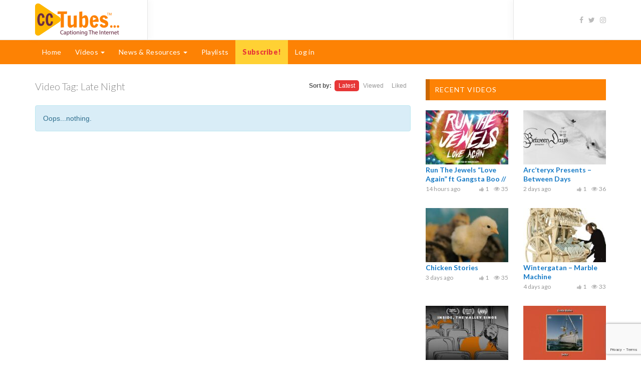

--- FILE ---
content_type: text/html; charset=UTF-8
request_url: https://cctubes.com/video_tag/late-night/?order_post=latest
body_size: 23695
content:
<!DOCTYPE html>
<html lang="en-US"
 xmlns:fb="http://ogp.me/ns/fb#">
<head>
	<meta charset="UTF-8">
    <!--[if IE]><meta http-equiv="X-UA-Compatible" content="IE=edge"><![endif]-->
	<meta name="viewport" content="width=device-width, initial-scale=1">
	<!--[if lt IE 9]>
	  <script src="https://cctubes.com/wp-content/themes/videotube/assets/js/ie8/html5shiv.js"></script>
      <script src="https://cctubes.com/wp-content/themes/videotube/assets/js/ie8/respond.min.js"></script>
	<![endif]-->
<!-- Facebook Pixel Code -->
<script>
!function(f,b,e,v,n,t,s){if(f.fbq)return;n=f.fbq=function(){n.callMethod?
n.callMethod.apply(n,arguments):n.queue.push(arguments)};if(!f._fbq)f._fbq=n;
n.push=n;n.loaded=!0;n.version='2.0';n.queue=[];t=b.createElement(e);t.async=!0;
t.src=v;s=b.getElementsByTagName(e)[0];s.parentNode.insertBefore(t,s)}(window,
document,'script','https://connect.facebook.net/en_US/fbevents.js');
fbq('init', '264951663925917'); // Insert your pixel ID here.
fbq('track', 'PageView');
</script>
<noscript><img height="1" width="1" style="display:none"
src="https://www.facebook.com/tr?id=264951663925917&ev=PageView&noscript=1"
/></noscript>
<!-- DO NOT MODIFY -->
<!-- End Facebook Pixel Code -->
	<title>Late Night &#8211; CCTubes</title>
<script>var mars_ajax_url = "https://cctubes.com/wp-admin/admin-ajax.php";</script><meta name='robots' content='max-image-preview:large' />
	<style>img:is([sizes="auto" i], [sizes^="auto," i]) { contain-intrinsic-size: 3000px 1500px }</style>
	<link rel='dns-prefetch' href='//www.googletagmanager.com' />
<link rel='dns-prefetch' href='//fonts.googleapis.com' />
<link rel="alternate" type="application/rss+xml" title="CCTubes &raquo; Feed" href="https://cctubes.com/feed/" />
<link rel="alternate" type="application/rss+xml" title="CCTubes &raquo; Late Night Video Tag Feed" href="https://cctubes.com/video_tag/late-night/feed/" />
		<!-- This site uses the Google Analytics by MonsterInsights plugin v9.11.1 - Using Analytics tracking - https://www.monsterinsights.com/ -->
							<script src="//www.googletagmanager.com/gtag/js?id=G-JYDQ7DG9NN"  data-cfasync="false" data-wpfc-render="false" type="text/javascript" async></script>
			<script data-cfasync="false" data-wpfc-render="false" type="text/javascript">
				var mi_version = '9.11.1';
				var mi_track_user = true;
				var mi_no_track_reason = '';
								var MonsterInsightsDefaultLocations = {"page_location":"https:\/\/cctubes.com\/video_tag\/late-night\/?order_post=latest"};
								MonsterInsightsDefaultLocations.page_location = window.location.href;
								if ( typeof MonsterInsightsPrivacyGuardFilter === 'function' ) {
					var MonsterInsightsLocations = (typeof MonsterInsightsExcludeQuery === 'object') ? MonsterInsightsPrivacyGuardFilter( MonsterInsightsExcludeQuery ) : MonsterInsightsPrivacyGuardFilter( MonsterInsightsDefaultLocations );
				} else {
					var MonsterInsightsLocations = (typeof MonsterInsightsExcludeQuery === 'object') ? MonsterInsightsExcludeQuery : MonsterInsightsDefaultLocations;
				}

								var disableStrs = [
										'ga-disable-G-JYDQ7DG9NN',
									];

				/* Function to detect opted out users */
				function __gtagTrackerIsOptedOut() {
					for (var index = 0; index < disableStrs.length; index++) {
						if (document.cookie.indexOf(disableStrs[index] + '=true') > -1) {
							return true;
						}
					}

					return false;
				}

				/* Disable tracking if the opt-out cookie exists. */
				if (__gtagTrackerIsOptedOut()) {
					for (var index = 0; index < disableStrs.length; index++) {
						window[disableStrs[index]] = true;
					}
				}

				/* Opt-out function */
				function __gtagTrackerOptout() {
					for (var index = 0; index < disableStrs.length; index++) {
						document.cookie = disableStrs[index] + '=true; expires=Thu, 31 Dec 2099 23:59:59 UTC; path=/';
						window[disableStrs[index]] = true;
					}
				}

				if ('undefined' === typeof gaOptout) {
					function gaOptout() {
						__gtagTrackerOptout();
					}
				}
								window.dataLayer = window.dataLayer || [];

				window.MonsterInsightsDualTracker = {
					helpers: {},
					trackers: {},
				};
				if (mi_track_user) {
					function __gtagDataLayer() {
						dataLayer.push(arguments);
					}

					function __gtagTracker(type, name, parameters) {
						if (!parameters) {
							parameters = {};
						}

						if (parameters.send_to) {
							__gtagDataLayer.apply(null, arguments);
							return;
						}

						if (type === 'event') {
														parameters.send_to = monsterinsights_frontend.v4_id;
							var hookName = name;
							if (typeof parameters['event_category'] !== 'undefined') {
								hookName = parameters['event_category'] + ':' + name;
							}

							if (typeof MonsterInsightsDualTracker.trackers[hookName] !== 'undefined') {
								MonsterInsightsDualTracker.trackers[hookName](parameters);
							} else {
								__gtagDataLayer('event', name, parameters);
							}
							
						} else {
							__gtagDataLayer.apply(null, arguments);
						}
					}

					__gtagTracker('js', new Date());
					__gtagTracker('set', {
						'developer_id.dZGIzZG': true,
											});
					if ( MonsterInsightsLocations.page_location ) {
						__gtagTracker('set', MonsterInsightsLocations);
					}
										__gtagTracker('config', 'G-JYDQ7DG9NN', {"forceSSL":"true","link_attribution":"true"} );
										window.gtag = __gtagTracker;										(function () {
						/* https://developers.google.com/analytics/devguides/collection/analyticsjs/ */
						/* ga and __gaTracker compatibility shim. */
						var noopfn = function () {
							return null;
						};
						var newtracker = function () {
							return new Tracker();
						};
						var Tracker = function () {
							return null;
						};
						var p = Tracker.prototype;
						p.get = noopfn;
						p.set = noopfn;
						p.send = function () {
							var args = Array.prototype.slice.call(arguments);
							args.unshift('send');
							__gaTracker.apply(null, args);
						};
						var __gaTracker = function () {
							var len = arguments.length;
							if (len === 0) {
								return;
							}
							var f = arguments[len - 1];
							if (typeof f !== 'object' || f === null || typeof f.hitCallback !== 'function') {
								if ('send' === arguments[0]) {
									var hitConverted, hitObject = false, action;
									if ('event' === arguments[1]) {
										if ('undefined' !== typeof arguments[3]) {
											hitObject = {
												'eventAction': arguments[3],
												'eventCategory': arguments[2],
												'eventLabel': arguments[4],
												'value': arguments[5] ? arguments[5] : 1,
											}
										}
									}
									if ('pageview' === arguments[1]) {
										if ('undefined' !== typeof arguments[2]) {
											hitObject = {
												'eventAction': 'page_view',
												'page_path': arguments[2],
											}
										}
									}
									if (typeof arguments[2] === 'object') {
										hitObject = arguments[2];
									}
									if (typeof arguments[5] === 'object') {
										Object.assign(hitObject, arguments[5]);
									}
									if ('undefined' !== typeof arguments[1].hitType) {
										hitObject = arguments[1];
										if ('pageview' === hitObject.hitType) {
											hitObject.eventAction = 'page_view';
										}
									}
									if (hitObject) {
										action = 'timing' === arguments[1].hitType ? 'timing_complete' : hitObject.eventAction;
										hitConverted = mapArgs(hitObject);
										__gtagTracker('event', action, hitConverted);
									}
								}
								return;
							}

							function mapArgs(args) {
								var arg, hit = {};
								var gaMap = {
									'eventCategory': 'event_category',
									'eventAction': 'event_action',
									'eventLabel': 'event_label',
									'eventValue': 'event_value',
									'nonInteraction': 'non_interaction',
									'timingCategory': 'event_category',
									'timingVar': 'name',
									'timingValue': 'value',
									'timingLabel': 'event_label',
									'page': 'page_path',
									'location': 'page_location',
									'title': 'page_title',
									'referrer' : 'page_referrer',
								};
								for (arg in args) {
																		if (!(!args.hasOwnProperty(arg) || !gaMap.hasOwnProperty(arg))) {
										hit[gaMap[arg]] = args[arg];
									} else {
										hit[arg] = args[arg];
									}
								}
								return hit;
							}

							try {
								f.hitCallback();
							} catch (ex) {
							}
						};
						__gaTracker.create = newtracker;
						__gaTracker.getByName = newtracker;
						__gaTracker.getAll = function () {
							return [];
						};
						__gaTracker.remove = noopfn;
						__gaTracker.loaded = true;
						window['__gaTracker'] = __gaTracker;
					})();
									} else {
										console.log("");
					(function () {
						function __gtagTracker() {
							return null;
						}

						window['__gtagTracker'] = __gtagTracker;
						window['gtag'] = __gtagTracker;
					})();
									}
			</script>
							<!-- / Google Analytics by MonsterInsights -->
		<link rel='stylesheet' id='wpas-magnific-css' href='https://cctubes.com/wp-content/plugins/awesome-support/assets/admin/css/vendor/magnific-popup.css?ver=6.3.5' type='text/css' media='all' />
<link rel='stylesheet' id='wpas-admin-popup-css' href='https://cctubes.com/wp-content/plugins/awesome-support/assets/admin/css/admin-popup.css?ver=6.3.5' type='text/css' media='all' />
<link rel='stylesheet' id='wp-block-library-css' href='https://cctubes.com/wp-includes/css/dist/block-library/style.min.css?ver=6.8.3' type='text/css' media='all' />
<style id='classic-theme-styles-inline-css' type='text/css'>
/*! This file is auto-generated */
.wp-block-button__link{color:#fff;background-color:#32373c;border-radius:9999px;box-shadow:none;text-decoration:none;padding:calc(.667em + 2px) calc(1.333em + 2px);font-size:1.125em}.wp-block-file__button{background:#32373c;color:#fff;text-decoration:none}
</style>
<link rel='stylesheet' id='wp-components-css' href='https://cctubes.com/wp-includes/css/dist/components/style.min.css?ver=6.8.3' type='text/css' media='all' />
<link rel='stylesheet' id='wp-preferences-css' href='https://cctubes.com/wp-includes/css/dist/preferences/style.min.css?ver=6.8.3' type='text/css' media='all' />
<link rel='stylesheet' id='wp-block-editor-css' href='https://cctubes.com/wp-includes/css/dist/block-editor/style.min.css?ver=6.8.3' type='text/css' media='all' />
<link rel='stylesheet' id='popup-maker-block-library-style-css' href='https://cctubes.com/wp-content/plugins/popup-maker/dist/packages/block-library-style.css?ver=dbea705cfafe089d65f1' type='text/css' media='all' />
<link rel='stylesheet' id='wc-memberships-blocks-css' href='https://cctubes.com/wp-content/plugins/woocommerce-memberships/assets/css/blocks/wc-memberships-blocks.min.css?ver=1.27.2' type='text/css' media='all' />
<style id='global-styles-inline-css' type='text/css'>
:root{--wp--preset--aspect-ratio--square: 1;--wp--preset--aspect-ratio--4-3: 4/3;--wp--preset--aspect-ratio--3-4: 3/4;--wp--preset--aspect-ratio--3-2: 3/2;--wp--preset--aspect-ratio--2-3: 2/3;--wp--preset--aspect-ratio--16-9: 16/9;--wp--preset--aspect-ratio--9-16: 9/16;--wp--preset--color--black: #000000;--wp--preset--color--cyan-bluish-gray: #abb8c3;--wp--preset--color--white: #ffffff;--wp--preset--color--pale-pink: #f78da7;--wp--preset--color--vivid-red: #cf2e2e;--wp--preset--color--luminous-vivid-orange: #ff6900;--wp--preset--color--luminous-vivid-amber: #fcb900;--wp--preset--color--light-green-cyan: #7bdcb5;--wp--preset--color--vivid-green-cyan: #00d084;--wp--preset--color--pale-cyan-blue: #8ed1fc;--wp--preset--color--vivid-cyan-blue: #0693e3;--wp--preset--color--vivid-purple: #9b51e0;--wp--preset--gradient--vivid-cyan-blue-to-vivid-purple: linear-gradient(135deg,rgba(6,147,227,1) 0%,rgb(155,81,224) 100%);--wp--preset--gradient--light-green-cyan-to-vivid-green-cyan: linear-gradient(135deg,rgb(122,220,180) 0%,rgb(0,208,130) 100%);--wp--preset--gradient--luminous-vivid-amber-to-luminous-vivid-orange: linear-gradient(135deg,rgba(252,185,0,1) 0%,rgba(255,105,0,1) 100%);--wp--preset--gradient--luminous-vivid-orange-to-vivid-red: linear-gradient(135deg,rgba(255,105,0,1) 0%,rgb(207,46,46) 100%);--wp--preset--gradient--very-light-gray-to-cyan-bluish-gray: linear-gradient(135deg,rgb(238,238,238) 0%,rgb(169,184,195) 100%);--wp--preset--gradient--cool-to-warm-spectrum: linear-gradient(135deg,rgb(74,234,220) 0%,rgb(151,120,209) 20%,rgb(207,42,186) 40%,rgb(238,44,130) 60%,rgb(251,105,98) 80%,rgb(254,248,76) 100%);--wp--preset--gradient--blush-light-purple: linear-gradient(135deg,rgb(255,206,236) 0%,rgb(152,150,240) 100%);--wp--preset--gradient--blush-bordeaux: linear-gradient(135deg,rgb(254,205,165) 0%,rgb(254,45,45) 50%,rgb(107,0,62) 100%);--wp--preset--gradient--luminous-dusk: linear-gradient(135deg,rgb(255,203,112) 0%,rgb(199,81,192) 50%,rgb(65,88,208) 100%);--wp--preset--gradient--pale-ocean: linear-gradient(135deg,rgb(255,245,203) 0%,rgb(182,227,212) 50%,rgb(51,167,181) 100%);--wp--preset--gradient--electric-grass: linear-gradient(135deg,rgb(202,248,128) 0%,rgb(113,206,126) 100%);--wp--preset--gradient--midnight: linear-gradient(135deg,rgb(2,3,129) 0%,rgb(40,116,252) 100%);--wp--preset--font-size--small: 13px;--wp--preset--font-size--medium: 20px;--wp--preset--font-size--large: 36px;--wp--preset--font-size--x-large: 42px;--wp--preset--spacing--20: 0.44rem;--wp--preset--spacing--30: 0.67rem;--wp--preset--spacing--40: 1rem;--wp--preset--spacing--50: 1.5rem;--wp--preset--spacing--60: 2.25rem;--wp--preset--spacing--70: 3.38rem;--wp--preset--spacing--80: 5.06rem;--wp--preset--shadow--natural: 6px 6px 9px rgba(0, 0, 0, 0.2);--wp--preset--shadow--deep: 12px 12px 50px rgba(0, 0, 0, 0.4);--wp--preset--shadow--sharp: 6px 6px 0px rgba(0, 0, 0, 0.2);--wp--preset--shadow--outlined: 6px 6px 0px -3px rgba(255, 255, 255, 1), 6px 6px rgba(0, 0, 0, 1);--wp--preset--shadow--crisp: 6px 6px 0px rgba(0, 0, 0, 1);}:where(.is-layout-flex){gap: 0.5em;}:where(.is-layout-grid){gap: 0.5em;}body .is-layout-flex{display: flex;}.is-layout-flex{flex-wrap: wrap;align-items: center;}.is-layout-flex > :is(*, div){margin: 0;}body .is-layout-grid{display: grid;}.is-layout-grid > :is(*, div){margin: 0;}:where(.wp-block-columns.is-layout-flex){gap: 2em;}:where(.wp-block-columns.is-layout-grid){gap: 2em;}:where(.wp-block-post-template.is-layout-flex){gap: 1.25em;}:where(.wp-block-post-template.is-layout-grid){gap: 1.25em;}.has-black-color{color: var(--wp--preset--color--black) !important;}.has-cyan-bluish-gray-color{color: var(--wp--preset--color--cyan-bluish-gray) !important;}.has-white-color{color: var(--wp--preset--color--white) !important;}.has-pale-pink-color{color: var(--wp--preset--color--pale-pink) !important;}.has-vivid-red-color{color: var(--wp--preset--color--vivid-red) !important;}.has-luminous-vivid-orange-color{color: var(--wp--preset--color--luminous-vivid-orange) !important;}.has-luminous-vivid-amber-color{color: var(--wp--preset--color--luminous-vivid-amber) !important;}.has-light-green-cyan-color{color: var(--wp--preset--color--light-green-cyan) !important;}.has-vivid-green-cyan-color{color: var(--wp--preset--color--vivid-green-cyan) !important;}.has-pale-cyan-blue-color{color: var(--wp--preset--color--pale-cyan-blue) !important;}.has-vivid-cyan-blue-color{color: var(--wp--preset--color--vivid-cyan-blue) !important;}.has-vivid-purple-color{color: var(--wp--preset--color--vivid-purple) !important;}.has-black-background-color{background-color: var(--wp--preset--color--black) !important;}.has-cyan-bluish-gray-background-color{background-color: var(--wp--preset--color--cyan-bluish-gray) !important;}.has-white-background-color{background-color: var(--wp--preset--color--white) !important;}.has-pale-pink-background-color{background-color: var(--wp--preset--color--pale-pink) !important;}.has-vivid-red-background-color{background-color: var(--wp--preset--color--vivid-red) !important;}.has-luminous-vivid-orange-background-color{background-color: var(--wp--preset--color--luminous-vivid-orange) !important;}.has-luminous-vivid-amber-background-color{background-color: var(--wp--preset--color--luminous-vivid-amber) !important;}.has-light-green-cyan-background-color{background-color: var(--wp--preset--color--light-green-cyan) !important;}.has-vivid-green-cyan-background-color{background-color: var(--wp--preset--color--vivid-green-cyan) !important;}.has-pale-cyan-blue-background-color{background-color: var(--wp--preset--color--pale-cyan-blue) !important;}.has-vivid-cyan-blue-background-color{background-color: var(--wp--preset--color--vivid-cyan-blue) !important;}.has-vivid-purple-background-color{background-color: var(--wp--preset--color--vivid-purple) !important;}.has-black-border-color{border-color: var(--wp--preset--color--black) !important;}.has-cyan-bluish-gray-border-color{border-color: var(--wp--preset--color--cyan-bluish-gray) !important;}.has-white-border-color{border-color: var(--wp--preset--color--white) !important;}.has-pale-pink-border-color{border-color: var(--wp--preset--color--pale-pink) !important;}.has-vivid-red-border-color{border-color: var(--wp--preset--color--vivid-red) !important;}.has-luminous-vivid-orange-border-color{border-color: var(--wp--preset--color--luminous-vivid-orange) !important;}.has-luminous-vivid-amber-border-color{border-color: var(--wp--preset--color--luminous-vivid-amber) !important;}.has-light-green-cyan-border-color{border-color: var(--wp--preset--color--light-green-cyan) !important;}.has-vivid-green-cyan-border-color{border-color: var(--wp--preset--color--vivid-green-cyan) !important;}.has-pale-cyan-blue-border-color{border-color: var(--wp--preset--color--pale-cyan-blue) !important;}.has-vivid-cyan-blue-border-color{border-color: var(--wp--preset--color--vivid-cyan-blue) !important;}.has-vivid-purple-border-color{border-color: var(--wp--preset--color--vivid-purple) !important;}.has-vivid-cyan-blue-to-vivid-purple-gradient-background{background: var(--wp--preset--gradient--vivid-cyan-blue-to-vivid-purple) !important;}.has-light-green-cyan-to-vivid-green-cyan-gradient-background{background: var(--wp--preset--gradient--light-green-cyan-to-vivid-green-cyan) !important;}.has-luminous-vivid-amber-to-luminous-vivid-orange-gradient-background{background: var(--wp--preset--gradient--luminous-vivid-amber-to-luminous-vivid-orange) !important;}.has-luminous-vivid-orange-to-vivid-red-gradient-background{background: var(--wp--preset--gradient--luminous-vivid-orange-to-vivid-red) !important;}.has-very-light-gray-to-cyan-bluish-gray-gradient-background{background: var(--wp--preset--gradient--very-light-gray-to-cyan-bluish-gray) !important;}.has-cool-to-warm-spectrum-gradient-background{background: var(--wp--preset--gradient--cool-to-warm-spectrum) !important;}.has-blush-light-purple-gradient-background{background: var(--wp--preset--gradient--blush-light-purple) !important;}.has-blush-bordeaux-gradient-background{background: var(--wp--preset--gradient--blush-bordeaux) !important;}.has-luminous-dusk-gradient-background{background: var(--wp--preset--gradient--luminous-dusk) !important;}.has-pale-ocean-gradient-background{background: var(--wp--preset--gradient--pale-ocean) !important;}.has-electric-grass-gradient-background{background: var(--wp--preset--gradient--electric-grass) !important;}.has-midnight-gradient-background{background: var(--wp--preset--gradient--midnight) !important;}.has-small-font-size{font-size: var(--wp--preset--font-size--small) !important;}.has-medium-font-size{font-size: var(--wp--preset--font-size--medium) !important;}.has-large-font-size{font-size: var(--wp--preset--font-size--large) !important;}.has-x-large-font-size{font-size: var(--wp--preset--font-size--x-large) !important;}
:where(.wp-block-post-template.is-layout-flex){gap: 1.25em;}:where(.wp-block-post-template.is-layout-grid){gap: 1.25em;}
:where(.wp-block-columns.is-layout-flex){gap: 2em;}:where(.wp-block-columns.is-layout-grid){gap: 2em;}
:root :where(.wp-block-pullquote){font-size: 1.5em;line-height: 1.6;}
</style>
<link rel='stylesheet' id='contact-form-7-css' href='https://cctubes.com/wp-content/plugins/contact-form-7/includes/css/styles.css?ver=6.1.2' type='text/css' media='all' />
<link rel='stylesheet' id='ditty-displays-css' href='https://cctubes.com/wp-content/plugins/ditty-news-ticker/build/dittyDisplays.css?ver=3.1.59' type='text/css' media='all' />
<link rel='stylesheet' id='ditty-fontawesome-css' href='https://cctubes.com/wp-content/plugins/ditty-news-ticker/includes/libs/fontawesome-6.4.0/css/all.css?ver=6.4.0' type='text/css' media='' />
<link rel='stylesheet' id='SearchAutocomplete-theme-css' href='https://cctubes.com/wp-content/plugins/search-autocomplete/css/aristo/jquery-ui-aristo.min.css?ver=1.9.2' type='text/css' media='all' />
<link rel='stylesheet' id='woocommerce-layout-css' href='https://cctubes.com/wp-content/plugins/woocommerce/assets/css/woocommerce-layout.css?ver=10.2.1' type='text/css' media='all' />
<link rel='stylesheet' id='woocommerce-smallscreen-css' href='https://cctubes.com/wp-content/plugins/woocommerce/assets/css/woocommerce-smallscreen.css?ver=10.2.1' type='text/css' media='only screen and (max-width: 768px)' />
<link rel='stylesheet' id='woocommerce-general-css' href='https://cctubes.com/wp-content/plugins/woocommerce/assets/css/woocommerce.css?ver=10.2.1' type='text/css' media='all' />
<style id='woocommerce-inline-inline-css' type='text/css'>
.woocommerce form .form-row .required { visibility: visible; }
</style>
<link rel='stylesheet' id='brands-styles-css' href='https://cctubes.com/wp-content/plugins/woocommerce/assets/css/brands.css?ver=10.2.1' type='text/css' media='all' />
<link rel='stylesheet' id='wc-memberships-frontend-css' href='https://cctubes.com/wp-content/plugins/woocommerce-memberships/assets/css/frontend/wc-memberships-frontend.min.css?ver=1.27.2' type='text/css' media='all' />
<link rel='stylesheet' id='bootstrap.min.css-css' href='https://cctubes.com/wp-content/themes/videotube/assets/css/bootstrap.min.css?ver=6.8.3' type='text/css' media='all' />
<link rel='stylesheet' id='mars-font-awesome.css-css' href='https://cctubes.com/wp-content/themes/videotube/assets/css/font-awesome.min.css?ver=6.8.3' type='text/css' media='all' />
<link rel='stylesheet' id='mars-googlefont-lato-css' href='//fonts.googleapis.com/css?family=Lato%3A300%2C400%2C700%2C900&#038;ver=6.8.3' type='text/css' media='all' />
<link rel='stylesheet' id='style-css' href='https://cctubes.com/wp-content/themes/videotube-child/style.css' type='text/css' media='all' />
<link rel='stylesheet' id='bootstrap-multiselect.css-css' href='https://cctubes.com/wp-content/themes/videotube/assets/css/bootstrap-multiselect.css?ver=6.8.3' type='text/css' media='all' />
<link rel='stylesheet' id='newsletter-css' href='https://cctubes.com/wp-content/plugins/newsletter/style.css?ver=8.9.9' type='text/css' media='all' />
<link rel='stylesheet' id='popup-maker-site-css' href='//cctubes.com/wp-content/uploads/pum/pum-site-styles.css?generated=1756786618&#038;ver=1.21.4' type='text/css' media='all' />
<script type="text/javascript" src="https://cctubes.com/player/screenfull.js?ver=6.8.3" id="screenfull-js"></script>
<script type="text/javascript" src="https://cctubes.com/wp-includes/js/jquery/jquery.min.js?ver=3.7.1" id="jquery-core-js"></script>
<script type="text/javascript" src="https://cctubes.com/wp-includes/js/jquery/jquery-migrate.min.js?ver=3.4.1" id="jquery-migrate-js"></script>
<script type="text/javascript" src="https://cctubes.com/wp-content/plugins/awesome-support/assets/admin/js/vendor/jquery.magnific-popup.min.js?ver=6.3.5" id="wpas-magnific-js"></script>
<script type="text/javascript" src="https://cctubes.com/wp-content/plugins/awesome-support/assets/admin/js/admin-popup.js?ver=6.3.5" id="wpas-admin-popup-js"></script>
<script type="text/javascript" src="https://cctubes.com/wp-content/plugins/google-analytics-for-wordpress/assets/js/frontend-gtag.min.js?ver=9.11.1" id="monsterinsights-frontend-script-js" async="async" data-wp-strategy="async"></script>
<script data-cfasync="false" data-wpfc-render="false" type="text/javascript" id='monsterinsights-frontend-script-js-extra'>/* <![CDATA[ */
var monsterinsights_frontend = {"js_events_tracking":"true","download_extensions":"doc,pdf,ppt,zip,xls,docx,pptx,xlsx","inbound_paths":"[{\"path\":\"\\\/go\\\/\",\"label\":\"affiliate\"},{\"path\":\"\\\/recommend\\\/\",\"label\":\"affiliate\"}]","home_url":"https:\/\/cctubes.com","hash_tracking":"false","v4_id":"G-JYDQ7DG9NN"};/* ]]> */
</script>
<script type="text/javascript" src="https://cctubes.com/wp-content/plugins/woocommerce/assets/js/jquery-blockui/jquery.blockUI.min.js?ver=2.7.0-wc.10.2.1" id="jquery-blockui-js" data-wp-strategy="defer"></script>
<script type="text/javascript" id="wc-add-to-cart-js-extra">
/* <![CDATA[ */
var wc_add_to_cart_params = {"ajax_url":"\/wp-admin\/admin-ajax.php","wc_ajax_url":"\/?wc-ajax=%%endpoint%%","i18n_view_cart":"View cart","cart_url":"https:\/\/cctubes.com\/cart\/","is_cart":"","cart_redirect_after_add":"yes"};
/* ]]> */
</script>
<script type="text/javascript" src="https://cctubes.com/wp-content/plugins/woocommerce/assets/js/frontend/add-to-cart.min.js?ver=10.2.1" id="wc-add-to-cart-js" data-wp-strategy="defer"></script>
<script type="text/javascript" src="https://cctubes.com/wp-content/plugins/woocommerce/assets/js/js-cookie/js.cookie.min.js?ver=2.1.4-wc.10.2.1" id="js-cookie-js" data-wp-strategy="defer"></script>
<script type="text/javascript" src="https://cctubes.com/wp-content/plugins/js_composer/assets/js/vendors/woocommerce-add-to-cart.js?ver=8.3.1" id="vc_woocommerce-add-to-cart-js-js"></script>
<script type="text/javascript" id="WCPAY_ASSETS-js-extra">
/* <![CDATA[ */
var wcpayAssets = {"url":"https:\/\/cctubes.com\/wp-content\/plugins\/woocommerce-payments\/dist\/"};
/* ]]> */
</script>

<!-- Google tag (gtag.js) snippet added by Site Kit -->
<!-- Google Analytics snippet added by Site Kit -->
<script type="text/javascript" src="https://www.googletagmanager.com/gtag/js?id=GT-PHR6JHB3" id="google_gtagjs-js" async></script>
<script type="text/javascript" id="google_gtagjs-js-after">
/* <![CDATA[ */
window.dataLayer = window.dataLayer || [];function gtag(){dataLayer.push(arguments);}
gtag("set","linker",{"domains":["cctubes.com"]});
gtag("js", new Date());
gtag("set", "developer_id.dZTNiMT", true);
gtag("config", "GT-PHR6JHB3");
 window._googlesitekit = window._googlesitekit || {}; window._googlesitekit.throttledEvents = []; window._googlesitekit.gtagEvent = (name, data) => { var key = JSON.stringify( { name, data } ); if ( !! window._googlesitekit.throttledEvents[ key ] ) { return; } window._googlesitekit.throttledEvents[ key ] = true; setTimeout( () => { delete window._googlesitekit.throttledEvents[ key ]; }, 5 ); gtag( "event", name, { ...data, event_source: "site-kit" } ); }; 
/* ]]> */
</script>
<script></script><link rel="https://api.w.org/" href="https://cctubes.com/wp-json/" /><link rel="EditURI" type="application/rsd+xml" title="RSD" href="https://cctubes.com/xmlrpc.php?rsd" />
<meta name="generator" content="Redux 4.5.8" /><meta property="fb:app_id" content="1583366145295630"/><meta name="generator" content="Site Kit by Google 1.163.0" />        <style>
            /* Target the menu with class "caption-requests-nav" */
            .caption-requests-nav {
                display: none !important;
            }
        </style>
                <style type="text/css">
            #header-search {
                display: none !important;
            }
        </style>
        <script>
  (function(i,s,o,g,r,a,m){i['GoogleAnalyticsObject']=r;i[r]=i[r]||function(){
  (i[r].q=i[r].q||[]).push(arguments)},i[r].l=1*new Date();a=s.createElement(o),
  m=s.getElementsByTagName(o)[0];a.async=1;a.src=g;m.parentNode.insertBefore(a,m)
  })(window,document,'script','https://www.google-analytics.com/analytics.js','ga');

  ga('create', 'UA-19146236-1', 'auto');
  ga('send', 'pageview');

</script>
<style>/* WLM Regform */
.wlm_regform_container {border: 1px solid #e6e6e6;background: #f1f1f1;}
    .wlm_regform_container .wlm_form_group {padding:0;}
    .wlm_regform_container label {float:none;margin-left:0;width:auto; color:#4c4c4c !IMPORTANT;} 
    .wlm_regform_improved p.submit {margin-left:0;}
        .btn-success {font-size: 15px !IMPORTANT;color: #fff !IMPORTANT;background-color: #5cb85c !IMPORTANT;border-color: #4cae4c !IMPORTANT;background: #5cb85c !IMPORTANT;width: 100%;}
.wlm_regform_improved {min-width: 0;max-width: none;}
.wlm_form_group {margin: 0 0 12px 0;clear: both;}
.reg-steps{color:#999;display:table;list-style:none;margin:22px auto 10px;padding:0;table-layout:fixed;width:100%;max-width:740px;}
.reg-steps li{padding:0 3px;color:#7c7a80;display:table-cell;font-size:12px;font-weight:700;position:relative;text-align:center;text-transform:uppercase;}
.reg-steps li.active{color:#ff5f00;}
.reg-steps .steps-desc{margin-top:10px;}
.reg-steps li:before{background:#a9a9a9;border-radius:100%;box-shadow:0 0 0 2px #a9a9a9;color:#fff;content:attr(data-step);display:block;font-size:1.45em;height:40px;line-height:2.3em;margin:0 auto;margin-bottom:.25em;text-align:center;position:relative;width:40px;}
.reg-steps li:after{background:#a9a9a9;content:'';display:block;left:50%;height:2px;position:absolute;top:1.63em;width:100%;z-index:-1;}
.reg-steps li.active:before {border-radius: 50%;background-color: #ff5f00;border: 2px solid #fff;box-shadow: 0 0 0 2px #ff5f00;color: #fff;height: 40px;width: 40px;}
.reg-steps li:last-child:after{display:none;}
.reg-steps .steps-scale__last:after{display:none!important;}

.video-js .vjs-big-play-button:hover {color:#fff !IMPORTANT;}
.vjs-no-js{color:#fd8204 !IMPORTANT;}
.video-js .vjs-play-progress:before {color:#fd8204 !IMPORTANT;}
.vjs-menu li.vjs-selected, .vjs-menu li.vjs-selected:focus, .vjs-menu li.vjs-selected:hover{background-color:#fd8204 !IMPORTANT;}
.video-js .vjs-control:hover:before{color:#fd8204 !IMPORTANT;}
.video-js .vjs-mouse-display:after, .video-js .vjs-play-progress:after{background-color:#fd8204;background-color:rgba(255,255,255,.8);}
.video-js .vjs-progress-control .vjs-mouse-display:after{color:#fd8204 !IMPORTANT;}
.video-js .vjs-slider:focus{text-shadow:0 0 1em #fd8204 !IMPORTANT;-webkit-box-shadow:0 0 1em #fd8204 !IMPORTANT;-moz-box-shadow:0 0 1em #fd8204 !IMPORTANT;box-shadow:0 0 1em #fd8204 !IMPORTANT}
.video-js .vjs-volume-level{background-color:#fd8204 !IMPORTANT;}
.vjs-subtitles{color:#fd8204 !IMPORTANT;}
.vjs-error .vjs-error-display:before{color:#fd8204 !IMPORTANT;}
.vjs-seeking .vjs-loading-spinner:before, .vjs-waiting .vjs-loading-spinner:before{color:#fd8204 !IMPORTANT;}
.section-header h3 i, .video-details .meta .meta-info, .post-info .meta .meta-info, .post-entry a.readmore {background:#6a2d44 !IMPORTANT;}
.pagination span.current, .pagination>.active>a {background:#6a2d44 !IMPORTANT;border-color:#6a2d44 !IMPORTANT;}

.desc-container-open {text-transform: none;text-align: center;font-weight: 700;cursor: pointer;display: block;background: #444241;width: 30%;margin: 0 auto; color: white;border-radius: 0 0 4px 4px;padding: 3px;}



#navigation-wrapper ul.menu li:hover, .current-menu-item a {background: rgba(255, 255, 255, 0.2) !IMPORTANT;}
#navigation-wrapper ul.menu li a {font-family: 'Lato', arial, sans-serif;font-weight:400;line-height: 48px;height:48px;letter-spacing: 0.02em;font-size: 14px;text-transform:none;}

.vc_general.vc_cta3.vc_cta3-color-orange.vc_cta3-style-flat {background-color:#ff5f00;}
.vc_general.vc_cta3.vc_cta3-color-juicy-pink.vc_cta3-style-outline {border-color:#ff5f00;}
.vc_icon_element.vc_icon_element-outer .vc_icon_element-inner.vc_icon_element-background-color-juicy_pink.vc_icon_element-outline {background:#fff;}
.vc_general.vc_cta3.vc_cta3-color-juicy-pink.vc_cta3-style-outline .vc_cta3-content-header {color:#6a2d44;}
.vc_btn3-container.vc_btn3-center .vc_btn3-block.vc_btn3-size-md {font-size: 16px;padding: 14px 20px;font-weight: 600;}

.my-credits-nav-link {background: #424242 !IMPORTANT;}
    .my-credits-nav-link:hover, .my-credits-nav-link:hover a {background: #424242 !IMPORTANT;}
    .my-credits-nav-link a {cursor:default;}
    .my-credits-nav-link {font-size:13px;font-weight:600;color:#FFF;}
    .my-credits-nav-link span {font-weight:600;font-size:15px;color:#fd8204;position: relative;bottom: -1px;}

.um-account-main {width: 65%;}

#navigation-wrapper ul.menu li.upgrade-link a {background-color: #ffd134;color: #e73737;font-weight: 800;}
    #navigation-wrapper ul.menu li.upgrade-link a:hover {background-color:#fff;}
.wlm-level-1464065374 .upgrade-link, 
.wlm-level-1464065375 .upgrade-link, 
.wlm-level-1464065376 .upgrade-link, 
.wlm-level-1464065377 .upgrade-link {display:none;}
.wlm-level-1464065374 #home-cta, 
.wlm-level-1464065375 #home-cta, 
.wlm-level-1464065376 #home-cta, 
.wlm-level-1464065377 #home-cta {display:none;}

ul.sorting li:last-child {display:none;}

.alert-sm {padding:5px;margin-top:6px;font-size: 13px;}


.upgrades .btn {padding:10px;box-sizing:border-box;}
.upgrade-col {padding:0;margin:30px 0 0 0;}
    .upgrade-col .up-inner {background:#3a3534;border-radius:4px;margin:0 15px 0 0;padding:10px;}
    .upgrade-col p {color:#fff;}
    .upgrade-col .btn {box-sizing:border-box;}
    .upgrade-col .up-price {font-size:22px;font-weight:300;}
        .upgrade-col .up-price strong {font-size:30px;font-weight:600;}
    .upgrade-col .up-desc {}
    .upgrade-col h4 {font-size:24px;font-weight:600;}
    h4.silver {color:#fff;}
    h4.gold   {color:#f9cb02;}
    h4.plat   {color:#3bcc96;}
    .btn-silver {background-color:#ff7600 !IMPORTANT;border-color:#ff7600 !IMPORTANT;font-weight:600;}
    .btn-gold   {background-color:#f9cb02 !IMPORTANT;border-color:#f9cb02 !IMPORTANT;font-weight:600;}
    .btn-plat   {background-color:#3bcc96 !IMPORTANT;border-color:#3bcc96 !IMPORTANT;font-weight:600;}

#ios-mobile-alert {border-radius:0;-moz-border-radius:0;font-size:12px;}
.um-login.um-2437 {opacity: 1;background: #f7f7f7;border: 1px solid #dfdfdf;padding: 15px;border-radius: 4px;}
.home-cta-h1 .close {} 
.custom-button-lg a {font-weight:600;font-size: 20px !IMPORTANT;}
.section-header h3.widget-title {font-weight:400;}
    .section-header h3.widget-title i {margin-right:5px;}

.upload-steps{color:#999;display:table;list-style:none;margin:22px auto 10px;padding:0;table-layout:fixed;width:100%;max-width:740px;}
.upload-steps li{padding:0 3px;color:#7c7a80;display:table-cell;font-size:12px;font-weight:700;position:relative;text-align:center;text-transform:uppercase;}
.upload-steps li.active{color:#0bc17d;}
.upload-steps .steps-desc{margin-top:10px;}
.upload-steps li:before{background:#a9a9a9;border-radius:100%;box-shadow:0 0 0 2px #a9a9a9;color:#fff;content:attr(data-step);display:block;font-size:1.45em;height:40px;line-height:2.3em;margin:0 auto;margin-bottom:.25em;text-align:center;position:relative;width:40px;}
.upload-steps li:after{background:#a9a9a9;content:'';display:block;left:50%;height:2px;position:absolute;top:1.63em;width:100%;z-index:-1;}
.upload-steps li.active:before {border-radius: 50%;background-color: #0bc17d;border: 2px solid #fff;box-shadow: 0 0 0 2px #0bc17d;color: #fff;height: 40px;width: 40px;}
.upload-steps li:last-child:after{display:none;}
.upload-steps .steps-scale__last:after{display:none!important;}

.g-signin2 .abcRioButton.abcRioButtonBlue {width: 100% !IMPORTANT;}
.upper {text-transform:uppercase;}
.wlm-mt {margin-top:60px;}
.reg-list li {margin-bottom:12px;}
.rpt_recurrence {padding:10px 40px 0px !IMPORTANT;}
.rpt_subtitle {padding: 0px 30px 6px !IMPORTANT;}
.wpas-ticket-list {}
    #wpas_ticketlist tr th, #wpas_ticketlist tr td {border-bottom:5px solid #FFF;}
    .wpas-label {font-weight:600;}
    #wpas_ticketlist th {background: #efefef;}
    #wpas_ticketlist td * {color:#fff;}
    #wpas_ticketlist tr.closed {background:#09c175;}
        tr.closed td {padding:12px;font-size: 12px;}
    #wpas_ticketlist tr.open td   {background:#0986c1;padding:12px;font-size: 12px;
        background-image: -webkit-linear-gradient(135deg,rgba(255,255,255,.15) 25%,transparent 25%,transparent 50%,rgba(255,255,255,.15) 50%,rgba(255,255,255,.15) 75%,transparent 75%,transparent);
        background-image: -o-linear-gradient(135deg,rgba(255,255,255,.15) 25%,transparent 25%,transparent 50%,rgba(255,255,255,.15) 50%,rgba(255,255,255,.15) 75%,transparent 75%,transparent);
        background-image: linear-gradient(135deg,rgba(255,255,255,.15) 25%,transparent 25%,transparent 50%,rgba(255,255,255,.15) 50%,rgba(255,255,255,.15) 75%,transparent 75%,transparent);
        -webkit-background-size: 10px 10px;
        background-size: 10px 10px;
        -webkit-animation: progress-bar-stripes 2s linear infinite;
        -o-animation: progress-bar-stripes 2s linear infinite;
        animation: progress-bar-stripes 2s linear infinite;
    }
    .page-id-12 .wpas-btn.wpas-btn-default {display:none;}
.captioner-reg-row .vc_cta3-container {margin-bottom:0;}

.ui-state-focus {border:none !IMPORTANT;background:#efefef !IMPORTANT;cursor:pointer !IMPORTANT;}
.item-img:hover img {-webkit-filter:blur(0.09em);filter:blur(0.09em);}
    .item-img {overflow: hidden;}
    .video-section .item img, .widget .item img {margin-bottom:0;}
.img-hover {background: #fd8204 url('/wp-content/uploads/2016/06/play-icon-cc.png') no-repeat center center;}
.video-section .item h3, .widget .item h3 {line-height:14px;max-height: 36px;}
    .video-section .item h3 a, .widget .item h3 a {font-size:14px;color:#167ac6;}
.video-section .item h3 a {}
.carousel .meta, .widget .col-sm-6 .meta, .meta-maxwidth-230 .meta {max-width: none;}
.player {margin-bottom:20px;}
.video-info {margin-bottom: 10px;}
.video-info h1 {font-size:26px;line-height:28px;float:none;font-weight:600;}
.pub-channel {font-size: 13px;font-family: 'Lato', arial, helvetica;margin-top: 2px;}
.video-options-sec {border-top:1px solid #e9ebee;}
.video-options {margin-bottom: 5px;}
.video-options .option {color:#333;font-size:11px;padding: 0;height:auto;border-radius: 4px;text-align:none;border:0;display:inline;margin-right: 15px;}
    .video-options a:focus {outline: none !IMPORTANT;text-decoration: none;}
    .video-options .option i {display:inline;margin:0 2px 0 0;color:#333;}
    .video-options .option:hover {border:none;color:#fd8204;}
    .video-options .option:hover, .video-options .option:hover i {color:#fd8204;}
        .likes-dislikes, .views-text {font-size:18px;font-weight:600;}
            .like-dislikes label {margin:0;}
    .option-last {margin:0;}
.video-details {margin-top:20px;}
.box-view-count.align-right {text-align:right !IMPORTANT;}
.fb-comment-title {border-top: 1px solid #e9ebee;margin: 20px 0 0 0 !IMPORTANT;}
.desc-container {border:1px solid #e9ebee;padding:10px;background:#f9f9f9;height: auto;max-height: 130px;overflow:hidden;}
    .desc-container-in {max-height: 2500px;}
        .desc-container-open {font-size:12px;text-transform:uppercase;text-align:center;font-weight:600;cursor:pointer;}
            .desc-container-open:hover {color:#fd8204;}
    .post-entry p {line-height: 21px;margin-bottom: 15px;font-size: 14px;font-family: 'Lato', arial, helvetica;
    font-weight: 400;}
#main-player, .desc-container, .desc-container-in, .playlist-item, .pl-table tr {-webkit-transition: all 0.3s cubic-bezier(0.65, 0.05, 0.36, 1);
    -moz-transition: all 0.3s cubic-bezier(0.65, 0.05, 0.36, 1);
    -o-transition: all 0.3s cubic-bezier(0.65, 0.05, 0.36, 1);
  transition: all 0.3s cubic-bezier(0.65, 0.05, 0.36, 1);}
.sidebar {float:right !IMPORTANT;}

.custom-video-carousel .video-img-wrapper {position: relative; display: inline-block !important;}
.custom-video-carousel .video-img-wrapper img {transition: all 0.3s ease !important;}
.custom-video-carousel .video-img-wrapper:hover img {opacity: 0.8 !important; }

.custom-video-carousel .video-img-wrapper:after {content: "" !important;position: absolute;top: 0;left: 0;width: 100% !important;height: 100% !important;background: rgba(253, 130, 4, 0.7) url('/wp-content/uploads/2016/06/play-icon-cc.png') no-repeat center center !important;opacity: 0;transition: opacity 0.3s ease !important;z-index: 2;pointer-events: none;}
.custom-video-carousel .video-img-wrapper:hover:after {opacity: 1 !important;} 

#home-cta.cta2 {display:block !IMPORTANT;}
body.page-id-26554 .home-cta-close {display:none;}

.cta2 p {font-size:17px;}
    .cta2 p strong {font-size:22px;color:#ff5f00;}
.home-cta-red .vc_cta3-container {margin-bottom:0px;}
    .home-cta-h1 {margin-bottom:30px;}
    .home-cta-h1.cta2 {font-weight:bold;}
.home-cta-cols h2 {font-size:22px !IMPORTANT;margin: 0;color: #676767 !IMPORTANT;}
.home-cta-cols h4 {font-size:24px !IMPORTANT;font-weight:600;color: #676767 !IMPORTANT;}
.home-cta-cols p  {color:#676767 !IMPORTANT;}

#footer {margin-top: 100px;}
.video-section .item, .widget .item {}

/* Playlist Elements */
.list-group-add li {padding: 5px 10px;font-size: 13px;}
.myplaylist-active {padding:0;margin:0;}
.myplaylist {margin:0;background:#222;margin:0 0 30px 0;overflow:hidden;}
    .myplaylist h4 {margin:0 !IMPORTANT;}
.pl-table td {vertical-align:middle !IMPORTANT;font-size: 12px;}
.pl-table tr:hover {background: #f7f7f7;}
.pl-table .fa-times {font-size:18px;}
.pl-table td img {width:100px;}
.pl-link {display:block;}
.pl-header {margin-bottom:15px;}
.pl-add-btn {margin-top:6px;}

.playlist-active {background: #222;margin:0;min-height:397px;max-height:397px;overflow: auto;}
    .playlist-active p {color:#fff;padding:0 15px;font-size:14px;}
.playlist-item {margin:0;padding:10px 15px;cursor:pointer;}
    .playlist-item-active {background:#464646;}
    .playlist-item-active img {border:1px solid #fd8204;}
    .playlist-item:hover {background:#985511;}
.playlist-item h3 {margin:0;font-size:12px;line-height:15px;color:#cacaca;}
.playlist-item .col-sm-2, .playlist-item .col-sm-10, .playlist-item .col-xs-3, .playlist-item .col-xs-9 {padding:0;}
        .playlist-item .col-sm-10 {padding: 0px 0px 5px 10px;}
.playlist-name {text-transform:none;}

.ui-autocomplete {z-index: 100000;}
@media (max-width: 1199px) {
    .playlist-active {min-height:322px;max-height:322px;}
    .video-options .option i {font-size: 18px;}
}
@media (max-width: 991px) {
    .playlist-active {min-height:239px;max-height:239px;}
    .um-account-main {width: 90% !IMPORTANT;max-width: none !IMPORTANT;}
}
@media (max-width: 767px) {
    #logo {height:45px;line-height:45px;}
        #logo img {height:45px;}
    #header-search {border-top: 1px solid #d8d8d8;margin-top: 5px;}
        #header-search input {height:48px;line-height:48px;}
            #header-search .search-icon {top:17px;}
    .switch-button, .comments-scrolling, #play-width-button {display:none !IMPORTANT;}
    .scroll-right-col p {display:none;}
    #header-social a {color:#fff;}
    .um-account-main {width:100% !IMPORTANT;max-width: none !IMPORTANT;}
    .upgrade-col .up-inner {margin:0;}
    
        .main-content {margin:0 10px;}
        .player {margin-bottom:10px;}
        .video-info h1 {font-size:20px;line-height:20px;}
    #header .container, #footer .container {padding-right: 15px;padding-left: 15px;}
    .sidebar {margin: 10px;}
    .home-cta-h1.cta2 {font-size: 35px !IMPORTANT;line-height: 35px !IMPORTANT;}
}
.vlist-item {}
    .vlist-item td {font-size:14px;vertical-align:middle;}
.green {color:green;}
.red {color:#df0000;}
.playlists-container a {text-decoration:none !IMPORTANT;}
    .playlists-container h3 {margin-top:5px;font-size:16px;font-weight: 600;border-bottom:1px solid #e0e0e0;padding-bottom:5px;margin-bottom:5px;}
    .playlists-container .item {margin-bottom:25px;}
    .playlists-container .img-hover {background-image:url('http://cctubes.com/wp-content/uploads/2016/06/play-playlist-icon.png');}
    .pl-val {white-space: nowrap;}
    .pl-val:before {content:'';height: 100%;}
    .pl-val:before, .pl-val-wrapper {vertical-align: middle;display: inline-block;}
    .pl-vid-count  {position: absolute;bottom: 0;left: 0;color: #fff;height: 27%;background: rgba(253, 130, 4, 0.86);width: 100%;text-align: center;font-size: 16px;line-height: 17px;}
    .pl-vid-count b {display:block;}
    .pl-edit-btns a {color:#777;font-size:13px;}

/* Bootstrap Checkbox and Radio button */
.checkbox, .radio {margin-top: 2px;margin-bottom: 2px;}
.checkbox{padding-left:20px;}
.checkbox label{display:inline-block;  vertical-align:middle;  position:relative;  padding-left:5px;}
.checkbox label::before{content:"";  display:inline-block;  position:absolute;  width:17px;  height:17px;  left:0;  margin-left:-20px;  border:1px solid #cccccc;  border-radius:3px;  background-color:#fff;  -webkit-transition:border 0.15s ease-in-out,color 0.15s ease-in-out;  -o-transition:border 0.15s ease-in-out,color 0.15s ease-in-out;  transition:border 0.15s ease-in-out,color 0.15s ease-in-out;}
.checkbox label::after{display:inline-block;  position:absolute;  width:16px;  height:16px;  left:0;  top:0;  margin-left:-20px;  padding-left:3px;  padding-top:1px;  font-size:11px;  color:#555555;}
.checkbox input[type="checkbox"], .checkbox input[type="radio"]{opacity:0;  z-index:1;cursor:pointer;}
.checkbox input[type="checkbox"]:focus + label::before, .checkbox input[type="radio"]:focus + label::before{}
.checkbox input[type="checkbox"]:checked + label::after, .checkbox input[type="radio"]:checked + label::after{font-family:"FontAwesome";  content:"\f00c";}
.checkbox input[type="checkbox"]:indeterminate + label::after, .checkbox input[type="radio"]:indeterminate + label::after{display:block;  content:"";  width:10px;  height:3px;  background-color:#555555;  border-radius:2px;  margin-left:-16.5px;  margin-top:7px;}
.checkbox input[type="checkbox"]:disabled + label, .checkbox input[type="radio"]:disabled + label{opacity:0.65;}
.checkbox input[type="checkbox"]:disabled + label::before, .checkbox input[type="radio"]:disabled + label::before{background-color:#eeeeee;  cursor:not-allowed;}
.checkbox.checkbox-circle label::before{border-radius:50%;}
.checkbox.checkbox-inline{margin-top:0;}
.checkbox-primary input[type="checkbox"]:checked + label::before, .checkbox-primary input[type="radio"]:checked + label::before{background-color:#337ab7;  border-color:#337ab7;}
.checkbox-primary input[type="checkbox"]:checked + label::after, .checkbox-primary input[type="radio"]:checked + label::after{color:#fff;}
.checkbox-danger input[type="checkbox"]:checked + label::before, .checkbox-danger input[type="radio"]:checked + label::before{background-color:#d9534f;  border-color:#d9534f;}
.checkbox-danger input[type="checkbox"]:checked + label::after, .checkbox-danger input[type="radio"]:checked + label::after{color:#fff;}
.checkbox-info input[type="checkbox"]:checked + label::before, .checkbox-info input[type="radio"]:checked + label::before{background-color:#5bc0de;  border-color:#5bc0de;}
.checkbox-info input[type="checkbox"]:checked + label::after, .checkbox-info input[type="radio"]:checked + label::after{color:#fff;}
.checkbox-warning input[type="checkbox"]:checked + label::before, .checkbox-warning input[type="radio"]:checked + label::before{background-color:#f0ad4e;  border-color:#f0ad4e;}
.checkbox-warning input[type="checkbox"]:checked + label::after, .checkbox-warning input[type="radio"]:checked + label::after{color:#fff;}
.checkbox-success input[type="checkbox"]:checked + label::before, .checkbox-success input[type="radio"]:checked + label::before{background-color:#5cb85c;  border-color:#5cb85c;}
.checkbox-success input[type="checkbox"]:checked + label::after, .checkbox-success input[type="radio"]:checked + label::after{color:#fff;}
.checkbox-primary input[type="checkbox"]:indeterminate + label::before, .checkbox-primary input[type="radio"]:indeterminate + label::before{background-color:#337ab7;  border-color:#337ab7;}
.checkbox-primary input[type="checkbox"]:indeterminate + label::after, .checkbox-primary input[type="radio"]:indeterminate + label::after{background-color:#fff;}
.checkbox-danger input[type="checkbox"]:indeterminate + label::before, .checkbox-danger input[type="radio"]:indeterminate + label::before{background-color:#d9534f;  border-color:#d9534f;}
.checkbox-danger input[type="checkbox"]:indeterminate + label::after, .checkbox-danger input[type="radio"]:indeterminate + label::after{background-color:#fff;}
.checkbox-info input[type="checkbox"]:indeterminate + label::before, .checkbox-info input[type="radio"]:indeterminate + label::before{background-color:#5bc0de;  border-color:#5bc0de;}
.checkbox-info input[type="checkbox"]:indeterminate + label::after, .checkbox-info input[type="radio"]:indeterminate + label::after{background-color:#fff;}
.checkbox-warning input[type="checkbox"]:indeterminate + label::before, .checkbox-warning input[type="radio"]:indeterminate + label::before{background-color:#f0ad4e;  border-color:#f0ad4e;}
.checkbox-warning input[type="checkbox"]:indeterminate + label::after, .checkbox-warning input[type="radio"]:indeterminate + label::after{background-color:#fff;}
.checkbox-success input[type="checkbox"]:indeterminate + label::before, .checkbox-success input[type="radio"]:indeterminate + label::before{background-color:#5cb85c;  border-color:#5cb85c;}
.checkbox-success input[type="checkbox"]:indeterminate + label::after, .checkbox-success input[type="radio"]:indeterminate + label::after{background-color:#fff;}
.radio{padding-left:20px;}
.radio label{display:inline-block;  vertical-align:middle;  position:relative;  padding-left:5px;}
.radio label::before{content:"";  display:inline-block;  position:absolute;  width:17px;  height:17px;  left:0;  margin-left:-20px;  border:1px solid #cccccc;  border-radius:50%;  background-color:#fff;  -webkit-transition:border 0.15s ease-in-out;  -o-transition:border 0.15s ease-in-out;  transition:border 0.15s ease-in-out;}
.radio label::after{display:inline-block;  position:absolute;  content:" ";  width:11px;  height:11px;  left:3px;  top:3px;  margin-left:-20px;  border-radius:50%;  background-color:#555555;  -webkit-transform:scale(0,0);  -ms-transform:scale(0,0);  -o-transform:scale(0,0);  transform:scale(0,0);  -webkit-transition:-webkit-transform 0.1s cubic-bezier(0.8,-0.33,0.2,1.33);  -moz-transition:-moz-transform 0.1s cubic-bezier(0.8,-0.33,0.2,1.33);  -o-transition:-o-transform 0.1s cubic-bezier(0.8,-0.33,0.2,1.33);  transition:transform 0.1s cubic-bezier(0.8,-0.33,0.2,1.33);}
.radio input[type="radio"]{opacity:0;  z-index:1;cursor:pointer;}
.radio input[type="radio"]:focus + label::before{}
.radio input[type="radio"]:checked + label::after{-webkit-transform:scale(1,1);  -ms-transform:scale(1,1);  -o-transform:scale(1,1);  transform:scale(1,1);}
.radio input[type="radio"]:disabled + label{opacity:0.65;}
.radio input[type="radio"]:disabled + label::before{cursor:not-allowed;}
.radio.radio-inline{margin-top:0;}
.radio-primary input[type="radio"] + label::after{background-color:#337ab7;}
.radio-primary input[type="radio"]:checked + label::before{border-color:#337ab7;}
.radio-primary input[type="radio"]:checked + label::after{background-color:#337ab7;}
.radio-danger input[type="radio"] + label::after{background-color:#d9534f;}
.radio-danger input[type="radio"]:checked + label::before{border-color:#d9534f;}
.radio-danger input[type="radio"]:checked + label::after{background-color:#d9534f;}
.radio-info input[type="radio"] + label::after{background-color:#5bc0de;}
.radio-info input[type="radio"]:checked + label::before{border-color:#5bc0de;}
.radio-info input[type="radio"]:checked + label::after{background-color:#5bc0de;}
.radio-warning input[type="radio"] + label::after{background-color:#f0ad4e;}
.radio-warning input[type="radio"]:checked + label::before{border-color:#f0ad4e;}
.radio-warning input[type="radio"]:checked + label::after{background-color:#f0ad4e;}
.radio-success input[type="radio"] + label::after{background-color:#5cb85c;}
.radio-success input[type="radio"]:checked + label::before{border-color:#5cb85c;}
.radio-success input[type="radio"]:checked + label::after{background-color:#5cb85c;}
input[type="checkbox"].styled:checked + label:after, input[type="radio"].styled:checked + label:after{font-family:'FontAwesome';  content:"\f00c";}
input[type="checkbox"] .styled:checked + label::before, input[type="radio"] .styled:checked + label::before{color:#fff;}
input[type="checkbox"] .styled:checked + label::after, input[type="radio"] .styled:checked + label::after{color:#fff;}
/* Bootstrap Checkbox and Radio button */</style>	<noscript><style>.woocommerce-product-gallery{ opacity: 1 !important; }</style></noscript>
	<meta name="generator" content="Powered by WPBakery Page Builder - drag and drop page builder for WordPress."/>
<link rel="icon" href="https://cctubes.com/wp-content/uploads/2016/06/cropped-cc-tubes-favicon-32x32.png" sizes="32x32" />
<link rel="icon" href="https://cctubes.com/wp-content/uploads/2016/06/cropped-cc-tubes-favicon-192x192.png" sizes="192x192" />
<link rel="apple-touch-icon" href="https://cctubes.com/wp-content/uploads/2016/06/cropped-cc-tubes-favicon-180x180.png" />
<meta name="msapplication-TileImage" content="https://cctubes.com/wp-content/uploads/2016/06/cropped-cc-tubes-favicon-270x270.png" />
		<style type="text/css" id="wp-custom-css">
			/* Contact Form 7 */

.wpcf7 input { max-width: 100%;}
.wpcf7 textarea { max-width: 100%;}
.wpcf7 select { 
	padding: 4px;
	max-width: 100%;
}
.wpcf7 input[type="submit"] {
        background-color: #0073aa;
        color: #fff;
        padding: 10px 20px;
        border: none;
        border-radius: 5px;
        cursor: pointer;
    }

.pum-container {
  width: 100% !important; /* Force full available width, overriding narrow grids */
  max-width: 800px !important; /* Adjust this higher if still too narrow on large screens; prevents squishing */
  margin: 0 auto; /* Center it */
}

.pum-content {
  overflow: visible !important; /* Prevent cut-offs on small screens; use 'auto' for scrollbars if preferred */
  padding: 20px; /* Add internal padding to avoid edge cut-offs */
}

.pum-container .wpcf7-form {
  max-width: 100% !important; /* Ensure form fills the popup without grid constraints */
  overflow: hidden; /* Hide any minor horizontal overflow, or 'visible' if content needs to show */
}

.pum-container .form-row {
  display: flex;
  flex-wrap: wrap;
  width: 100%;
  margin: 0 -5px; /* Reduce negative margin to avoid left cut-offs; was -10px */
  box-sizing: border-box;
}

.pum-container .form-column {
  flex-basis: 50%;
  max-width: 50%;
  min-width: 0;
  padding: 0 5px; /* Reduce padding to fit better without overflow */
  box-sizing: border-box;
}

/* Responsiveness: Stack and adjust for small screens to fix left cut-offs */
@media (max-width: 768px) {
  .pum-container .form-row {
    margin: 0; /* Remove negative margins entirely on mobile */
  }
  
  .pum-container .form-column {
    flex-basis: 100%;
    max-width: 100%;
    padding: 0; /* No side padding when stacked to prevent left/right cut-offs */
  }
  
  .pum-content {
    padding: 10px; /* Less padding on small screens for more visible space */
  }
}		</style>
		<noscript><style> .wpb_animate_when_almost_visible { opacity: 1; }</style></noscript>	</head>
<body class="archive tax-video_tag term-late-night term-1120 wp-theme-videotube wp-child-theme-videotube-child theme-videotube woocommerce-no-js wpb-js-composer js-comp-ver-8.3.1 vc_responsive">
	<div id="header">
		<div class="container">
			<div class="row">
				<div class="col-sm-3" id="logo">
					<a title="Captioning the internet" href="https://cctubes.com">
												<img src="https://cctubes.com/wp-content/uploads/2016/06/cc-tubes-logo-head-1.png" alt="Captioning the internet" />
					</a>
				</div>
				<form method="get" action="https://cctubes.com">	
					<div class="col-sm-6" id="header-search">
						<span class="glyphicon glyphicon-search search-icon"></span>
												<input value="" name="s" type="text" placeholder="Search here..." id="search">
					</div>
				</form>
				<div class="col-sm-3" id="header-social">
					<a target="_blank" href="https://www.facebook.com/CCTubes-166891290018243/"><i class="fa fa-facebook"></i></a><a target="_blank" href="https://twitter.com/cctubes"><i class="fa fa-twitter"></i></a><a target="_blank" href="https://www.instagram.com/cctubes/"><i class="fa fa-instagram"></i></a>					<!--<a href="https://cctubes.com/feed/rss/"><i class="fa fa-rss"></i></a>//-->
				</div>
			</div>
		</div>
	</div><!-- /#header -->
	<div id="navigation-wrapper">
		<div class="container">
			<div class="navbar-header">
			  <button class="navbar-toggle" type="button" data-toggle="collapse" data-target=".bs-navbar-collapse">
				<span class="icon-bar"></span>
				<span class="icon-bar"></span>
				<span class="icon-bar"></span>
			  </button>
			</div>
			<nav class="collapse navbar-collapse bs-navbar-collapse" role="navigation">
			<!-- menu -->
			  	<ul id="menu-header-menu-logged-in" class="nav navbar-nav list-inline menu"><li id="menu-item-64437" class="menu-item menu-item-type-post_type menu-item-object-page menu-item-home menu-item-64437 depth"><a href="https://cctubes.com/">Home</a></li>
<li id="menu-item-2429" class="menu-item menu-item-type-custom menu-item-object-custom menu-item-has-children dropdown menu-item-2429 depth"><a href="https://cctubes.com/register/">Videos <b class="caret"></b></a>
<ul class="dropdown-menu">
	<li id="menu-item-2275" class="menu-item menu-item-type-custom menu-item-object-custom menu-item-2275 depth"><a href="https://cctubes.com/register/">Trending</a></li>
	<li id="menu-item-1906" class="menu-item menu-item-type-custom menu-item-object-custom menu-item-1906 depth"><a href="https://cctubes.com/register/">Categories</a></li>
	<li id="menu-item-2475" class="menu-item menu-item-type-custom menu-item-object-custom menu-item-2475 depth"><a href="https://cctubes.com/register/">All Videos</a></li>
</ul>
</li>
<li id="menu-item-2232" class="menu-item menu-item-type-post_type menu-item-object-page menu-item-has-children dropdown menu-item-2232 depth"><a href="https://cctubes.com/blog/">News &#038; Resources <b class="caret"></b></a>
<ul class="dropdown-menu">
	<li id="menu-item-64211" class="menu-item menu-item-type-post_type menu-item-object-page menu-item-64211 depth"><a href="https://cctubes.com/news-and-events/">Latest News</a></li>
	<li id="menu-item-64219" class="menu-item menu-item-type-post_type menu-item-object-page menu-item-64219 depth"><a href="https://cctubes.com/press-articles/">Press Articles</a></li>
</ul>
</li>
<li id="menu-item-2293" class="menu-item menu-item-type-post_type menu-item-object-page menu-item-2293 depth"><a href="https://cctubes.com/my-playlists/">Playlists</a></li>
<li id="menu-item-63381" class="menu-item menu-item-type-post_type menu-item-object-page menu-item-63381 upgrade-link depth"><a href="https://cctubes.com/register/">Subscribe!</a></li>
<li id="menu-item-63918" class="caption-requests-nav menu-item menu-item-type-custom menu-item-object-custom menu-item-63918 depth"><a href="https://cctubes.com/caption-requests/">Caption Requests</a></li>
<li><a href="/login/">Log in</a></li></ul>			</nav>
		</div>
	</div><!-- /#navigation-wrapper -->		<div class="container">
			
		<div class="row">
			<div class="col-sm-8 main-content">
            	<div class="section-header">
					<h3>Video Tag: <span>Late Night</span></h3>                    <div class="section-nav"><ul class="sorting"><li class="sort-text">Sort by:</li><li class="active"><a href="/video_tag/late-night/?order_post=latest">Latest</a></li><li ><a href="/video_tag/late-night/?order_post=viewed">Viewed</a></li><li ><a href="/video_tag/late-night/?order_post=liked">Liked</a></li><li ><a href="/video_tag/late-night/?order_post=comments">Comments</a></li></ul></div>                </div>
				                	<div class="alert alert-info">Oops...nothing.</div>
                			</div>
				<div class="col-sm-4 sidebar">
		<div id="mars-videos-sidebar-widget-2" class="widget mars-videos-sidebar-widget"><h4 class="widget-title">Recent Videos</h4>				        <div class="row">
	        		        		            <div class="col-xs-6 item responsive-height mars-videos-sidebar-widget-2-65987">
	            	<div class="item-img">
	            	<a title="Run The Jewels &#8220;Love Again&#8221; ft Gangsta Boo // Dir: Ninian Doff" href="https://cctubes.com/video/run-the-jewels-love-again-ft-gangsta-boo-dir-ninian-doff/"><img width="165" height="108" src="https://cctubes.com/wp-content/uploads/2026/01/569106417-84d539a0a7c7a983244a7deee4675736315fd08ddd4e73f99ed7d733c6087a69-d_1920x1080-165x108.jpg" class="img-responsive wp-post-image" alt="" decoding="async" loading="lazy" srcset="https://cctubes.com/wp-content/uploads/2026/01/569106417-84d539a0a7c7a983244a7deee4675736315fd08ddd4e73f99ed7d733c6087a69-d_1920x1080-165x108.jpg 165w, https://cctubes.com/wp-content/uploads/2026/01/569106417-84d539a0a7c7a983244a7deee4675736315fd08ddd4e73f99ed7d733c6087a69-d_1920x1080-230x150.jpg 230w" sizes="auto, (max-width: 165px) 100vw, 165px" /></a>						<a href="https://cctubes.com/video/run-the-jewels-love-again-ft-gangsta-boo-dir-ninian-doff/"><div class="img-hover"></div></a>
					</div>	            	
	                <h3><a title="Run The Jewels &#8220;Love Again&#8221; ft Gangsta Boo // Dir: Ninian Doff" href="https://cctubes.com/video/run-the-jewels-love-again-ft-gangsta-boo-dir-ninian-doff/">Run The Jewels &#8220;Love Again&#8221; ft Gangsta Boo // Dir: Ninian Doff</a></h3>
					
			<div class="meta"><span class="date">14 hours ago</span><span class="views"><i class="fa fa-eye"></i>35</span><span class="heart"><i class="fa fa-heart"></i>1</span>
					<span class="fcomments"><i class="fa fa-comments"></i>0</span>
				
			</div>
			       		</div>
	       			        		            <div class="col-xs-6 item responsive-height mars-videos-sidebar-widget-2-66176">
	            	<div class="item-img">
	            	<a title="Arc&#8217;teryx Presents &#8211; Between Days" href="https://cctubes.com/video/arcteryx-presents-between-days/"><img width="165" height="108" src="https://cctubes.com/wp-content/uploads/2026/01/2100691312-c8b2bfada7273fdaea85635ce9611c00a5c9e14ce3602923118498ea2dd453a4-d_1920x1080-165x108.jpg" class="img-responsive wp-post-image" alt="" decoding="async" loading="lazy" srcset="https://cctubes.com/wp-content/uploads/2026/01/2100691312-c8b2bfada7273fdaea85635ce9611c00a5c9e14ce3602923118498ea2dd453a4-d_1920x1080-165x108.jpg 165w, https://cctubes.com/wp-content/uploads/2026/01/2100691312-c8b2bfada7273fdaea85635ce9611c00a5c9e14ce3602923118498ea2dd453a4-d_1920x1080-230x150.jpg 230w" sizes="auto, (max-width: 165px) 100vw, 165px" /></a>						<a href="https://cctubes.com/video/arcteryx-presents-between-days/"><div class="img-hover"></div></a>
					</div>	            	
	                <h3><a title="Arc&#8217;teryx Presents &#8211; Between Days" href="https://cctubes.com/video/arcteryx-presents-between-days/">Arc&#8217;teryx Presents &#8211; Between Days</a></h3>
					
			<div class="meta"><span class="date">2 days ago</span><span class="views"><i class="fa fa-eye"></i>36</span><span class="heart"><i class="fa fa-heart"></i>1</span>
					<span class="fcomments"><i class="fa fa-comments"></i>0</span>
				
			</div>
			       		</div>
	       			        		            <div class="col-xs-6 item responsive-height mars-videos-sidebar-widget-2-65993">
	            	<div class="item-img">
	            	<a title="Chicken Stories" href="https://cctubes.com/video/chicken-stories/"><img width="165" height="108" src="https://cctubes.com/wp-content/uploads/2026/01/1702671687-828f6bdf7f560a1e0839c8367ec91b414ef4352441852ab93b2c1a392e757509-d_1920x1080-165x108.jpg" class="img-responsive wp-post-image" alt="" decoding="async" loading="lazy" srcset="https://cctubes.com/wp-content/uploads/2026/01/1702671687-828f6bdf7f560a1e0839c8367ec91b414ef4352441852ab93b2c1a392e757509-d_1920x1080-165x108.jpg 165w, https://cctubes.com/wp-content/uploads/2026/01/1702671687-828f6bdf7f560a1e0839c8367ec91b414ef4352441852ab93b2c1a392e757509-d_1920x1080-230x150.jpg 230w" sizes="auto, (max-width: 165px) 100vw, 165px" /></a>						<a href="https://cctubes.com/video/chicken-stories/"><div class="img-hover"></div></a>
					</div>	            	
	                <h3><a title="Chicken Stories" href="https://cctubes.com/video/chicken-stories/">Chicken Stories</a></h3>
					
			<div class="meta"><span class="date">3 days ago</span><span class="views"><i class="fa fa-eye"></i>35</span><span class="heart"><i class="fa fa-heart"></i>1</span>
					<span class="fcomments"><i class="fa fa-comments"></i>0</span>
				
			</div>
			       		</div>
	       			        		            <div class="col-xs-6 item responsive-height mars-videos-sidebar-widget-2-66065">
	            	<div class="item-img">
	            	<a title="Wintergatan &#8211; Marble Machine" href="https://cctubes.com/video/wintergatan-marble-machine/"><img width="165" height="108" src="https://cctubes.com/wp-content/uploads/2026/01/559116238-8262b7448614e8342b4c7293e7be232c1a77b0755c5704ef4dca146fed6016f7-d_1920x1080-165x108.jpg" class="img-responsive wp-post-image" alt="" decoding="async" loading="lazy" srcset="https://cctubes.com/wp-content/uploads/2026/01/559116238-8262b7448614e8342b4c7293e7be232c1a77b0755c5704ef4dca146fed6016f7-d_1920x1080-165x108.jpg 165w, https://cctubes.com/wp-content/uploads/2026/01/559116238-8262b7448614e8342b4c7293e7be232c1a77b0755c5704ef4dca146fed6016f7-d_1920x1080-230x150.jpg 230w" sizes="auto, (max-width: 165px) 100vw, 165px" /></a>						<a href="https://cctubes.com/video/wintergatan-marble-machine/"><div class="img-hover"></div></a>
					</div>	            	
	                <h3><a title="Wintergatan &#8211; Marble Machine" href="https://cctubes.com/video/wintergatan-marble-machine/">Wintergatan &#8211; Marble Machine</a></h3>
					
			<div class="meta"><span class="date">4 days ago</span><span class="views"><i class="fa fa-eye"></i>33</span><span class="heart"><i class="fa fa-heart"></i>1</span>
					<span class="fcomments"><i class="fa fa-comments"></i>0</span>
				
			</div>
			       		</div>
	       			        		            <div class="col-xs-6 item responsive-height mars-videos-sidebar-widget-2-66063">
	            	<div class="item-img">
	            	<a title="Inside, The Valley Sings" href="https://cctubes.com/video/inside-the-valley-sings/"><img width="165" height="108" src="https://cctubes.com/wp-content/uploads/2026/01/2099400487-6b780ed7026a462c5340dbf482f532c5b60d542517bec4971d2a39e05421b573-d_1920x1080-165x108.jpg" class="img-responsive wp-post-image" alt="" decoding="async" loading="lazy" srcset="https://cctubes.com/wp-content/uploads/2026/01/2099400487-6b780ed7026a462c5340dbf482f532c5b60d542517bec4971d2a39e05421b573-d_1920x1080-165x108.jpg 165w, https://cctubes.com/wp-content/uploads/2026/01/2099400487-6b780ed7026a462c5340dbf482f532c5b60d542517bec4971d2a39e05421b573-d_1920x1080-230x150.jpg 230w" sizes="auto, (max-width: 165px) 100vw, 165px" /></a>						<a href="https://cctubes.com/video/inside-the-valley-sings/"><div class="img-hover"></div></a>
					</div>	            	
	                <h3><a title="Inside, The Valley Sings" href="https://cctubes.com/video/inside-the-valley-sings/">Inside, The Valley Sings</a></h3>
					
			<div class="meta"><span class="date">5 days ago</span><span class="views"><i class="fa fa-eye"></i>55</span><span class="heart"><i class="fa fa-heart"></i>1</span>
					<span class="fcomments"><i class="fa fa-comments"></i>0</span>
				
			</div>
			       		</div>
	       			        		            <div class="col-xs-6 item responsive-height mars-videos-sidebar-widget-2-66067">
	            	<div class="item-img">
	            	<a title="Goth Babe &#8211; &#8220;Lola&#8221;" href="https://cctubes.com/video/goth-babe-lola/"><img width="165" height="108" src="https://cctubes.com/wp-content/uploads/2026/01/1787224670-488b3f384c9e9b402eb63329e5197653a1857e963f46cdd67b2dca06a27a1c56-d_1920x1080-165x108.jpg" class="img-responsive wp-post-image" alt="" decoding="async" loading="lazy" srcset="https://cctubes.com/wp-content/uploads/2026/01/1787224670-488b3f384c9e9b402eb63329e5197653a1857e963f46cdd67b2dca06a27a1c56-d_1920x1080-165x108.jpg 165w, https://cctubes.com/wp-content/uploads/2026/01/1787224670-488b3f384c9e9b402eb63329e5197653a1857e963f46cdd67b2dca06a27a1c56-d_1920x1080-230x150.jpg 230w" sizes="auto, (max-width: 165px) 100vw, 165px" /></a>						<a href="https://cctubes.com/video/goth-babe-lola/"><div class="img-hover"></div></a>
					</div>	            	
	                <h3><a title="Goth Babe &#8211; &#8220;Lola&#8221;" href="https://cctubes.com/video/goth-babe-lola/">Goth Babe &#8211; &#8220;Lola&#8221;</a></h3>
					
			<div class="meta"><span class="date">7 days ago</span><span class="views"><i class="fa fa-eye"></i>122</span><span class="heart"><i class="fa fa-heart"></i>1</span>
					<span class="fcomments"><i class="fa fa-comments"></i>0</span>
				
			</div>
			       		</div>
	       			        </div>
	        	    </div><div id="mars-connected-widget-2" class="widget mars-connected-widget"><h4 class="widget-title">Stay Connected</h4><ul class="list-unstyled social"><li><a href="https://www.facebook.com/CCTubes-166891290018243/"><i class="fa fa-facebook"></i> Facebook</a></li><li><a href="https://twitter.com/cctubes"><i class="fa fa-twitter"></i> twitter</a></li><li><a href="https://www.instagram.com/cctubes/"><i class="fa fa-instagram"></i> Instagram</a></li></ul></div>	</div>
			</div><!-- /.row -->
	</div><!-- /.container -->
	<div id="footer">
		<div class="container">
			<div class="row">
				<div id="text-2" class="col-sm-3 widget widget_text"><h4 class="footer-widget-title">About CCTubes</h4>			<div class="textwidget"><p>Our mission is to caption the internet for the Deaf and hard-of-hearing community. We provide an easy way for you to get any video captioned by our highly skilled staff. Every video is captioned individually and then reviewed for quality assurance.</p>
</div>
		</div><div id="mars-keycloud-widgets-2" class="col-sm-3 widget mars-keycloud-widgets"><h4 class="footer-widget-title">Popular Topics</h4><a href="https://cctubes.com/video_tag/comedy-central/" class="tag-cloud-link tag-link-3540 tag-link-position-1" style="font-size: 8pt;" aria-label="Comedy Central (335 items)">Comedy Central</a> <a href="https://cctubes.com/video_tag/education/" class="tag-cloud-link tag-link-452 tag-link-position-2" style="font-size: 10.0322580645pt;" aria-label="education (508 items)">education</a> <a href="https://cctubes.com/video_tag/informational/" class="tag-cloud-link tag-link-1177 tag-link-position-3" style="font-size: 11.5pt;" aria-label="informational (689 items)">informational</a> <a href="https://cctubes.com/video_tag/late-night/" class="tag-cloud-link tag-link-1120 tag-link-position-4" style="font-size: 9.58064516129pt;" aria-label="Late Night (472 items)">Late Night</a> <a href="https://cctubes.com/video_tag/movie-reviews/" class="tag-cloud-link tag-link-1158 tag-link-position-5" style="font-size: 10.1451612903pt;" aria-label="movie reviews (520 items)">movie reviews</a> <a href="https://cctubes.com/video_tag/movies/" class="tag-cloud-link tag-link-271 tag-link-position-6" style="font-size: 12.6290322581pt;" aria-label="movies (876 items)">movies</a> <a href="https://cctubes.com/video_tag/music-2/" class="tag-cloud-link tag-link-274 tag-link-position-7" style="font-size: 9.8064516129pt;" aria-label="music (491 items)">music</a> <a href="https://cctubes.com/video_tag/news/" class="tag-cloud-link tag-link-444 tag-link-position-8" style="font-size: 10.935483871pt;" aria-label="News (612 items)">News</a> <a href="https://cctubes.com/video_tag/philip-defranco/" class="tag-cloud-link tag-link-1215 tag-link-position-9" style="font-size: 9.91935483871pt;" aria-label="Philip DeFranco (498 items)">Philip DeFranco</a> <a href="https://cctubes.com/video_tag/politics/" class="tag-cloud-link tag-link-445 tag-link-position-10" style="font-size: 13.9838709677pt;" aria-label="Politics (1,160 items)">Politics</a> <a href="https://cctubes.com/video_tag/pop/" class="tag-cloud-link tag-link-1125 tag-link-position-11" style="font-size: 8.33870967742pt;" aria-label="pop (359 items)">pop</a> <a href="https://cctubes.com/video_tag/pop-music/" class="tag-cloud-link tag-link-826 tag-link-position-12" style="font-size: 8.56451612903pt;" aria-label="pop music (378 items)">pop music</a> <a href="https://cctubes.com/video_tag/recipes/" class="tag-cloud-link tag-link-1059 tag-link-position-13" style="font-size: 9.12903225806pt;" aria-label="recipes (421 items)">recipes</a> <a href="https://cctubes.com/video_tag/science/" class="tag-cloud-link tag-link-442 tag-link-position-14" style="font-size: 15pt;" aria-label="science (1,405 items)">science</a> <a href="https://cctubes.com/video_tag/technology-reviews/" class="tag-cloud-link tag-link-2893 tag-link-position-15" style="font-size: 8.67741935484pt;" aria-label="technology reviews (387 items)">technology reviews</a> <a href="https://cctubes.com/video_tag/ted-ed/" class="tag-cloud-link tag-link-1396 tag-link-position-16" style="font-size: 8.67741935484pt;" aria-label="TED Ed (389 items)">TED Ed</a> <a href="https://cctubes.com/video_tag/the-daily-show/" class="tag-cloud-link tag-link-1587 tag-link-position-17" style="font-size: 8.45161290323pt;" aria-label="The Daily Show (372 items)">The Daily Show</a> <a href="https://cctubes.com/video_tag/trevor-noah/" class="tag-cloud-link tag-link-704 tag-link-position-18" style="font-size: 8.45161290323pt;" aria-label="Trevor Noah (372 items)">Trevor Noah</a> <a href="https://cctubes.com/video_tag/unbox-therapy/" class="tag-cloud-link tag-link-1118 tag-link-position-19" style="font-size: 9.24193548387pt;" aria-label="Unbox Therapy (432 items)">Unbox Therapy</a> <a href="https://cctubes.com/video_tag/web-series/" class="tag-cloud-link tag-link-816 tag-link-position-20" style="font-size: 11.5pt;" aria-label="web series (694 items)">web series</a></div><div id="mars-connected-widget-3" class="col-sm-3 widget mars-connected-widget"><h4 class="footer-widget-title">Stay Connected</h4><ul class="list-unstyled social"><li><a href="https://www.facebook.com/CCTubes-166891290018243/"><i class="fa fa-facebook"></i> Facebook</a></li><li><a href="https://twitter.com/cctubes"><i class="fa fa-twitter"></i> twitter</a></li><li><a href="https://www.instagram.com/cctubes/"><i class="fa fa-instagram"></i> Instagram</a></li></ul></div><div id="nav_menu-3" class="col-sm-3 widget widget_nav_menu"><h4 class="footer-widget-title">Members</h4><ul id="menu-footer" class="menu"><li id="menu-item-2513" class="menu-item menu-item-type-post_type menu-item-object-page menu-item-2513 depth"><a href="https://cctubes.com/account/">My Account</a></li>
<li id="menu-item-2547" class="menu-item menu-item-type-custom menu-item-object-custom menu-item-2547 depth"><a href="/user/">My Profile</a></li>
<li id="menu-item-2544" class="menu-item menu-item-type-post_type menu-item-object-page menu-item-2544 depth"><a href="https://cctubes.com/customer-support/">Customer Support</a></li>
<li><a href="/login/">Log in</a></li></ul></div><div id="search-3" class="col-sm-3 widget widget_search"><form role="form" class="form-inline" method="get" action="https://cctubes.com">	
	<div class="form-group">	
		<input class="form-control" value="" name="s" type="text" placeholder="Search here..." id="search">
				
		<span class="glyphicon glyphicon-search search-icon"></span>
	</div>
</form>	

</div>			</div>
			<div class="copyright">
				<p><p style="text-align: center;"><span id="docs-internal-guid-e0ec8811-7fff-65a5-5697-868980f70916"><a style="text-decoration-line: none;" href="http://cctubes.com/terms-of-use/"><span style="font-size: 14pt; font-family: Georgia; color: #1155cc; background-color: transparent; font-variant-numeric: normal; font-variant-east-asian: normal; text-decoration-line: underline; text-decoration-skip-ink: none; vertical-align: baseline; white-space: pre-wrap;">Terms of Use</span></a> <a style="text-decoration-line: none;" href="http://cctubes.com/privacy-policy/"><span style="font-size: 14pt; font-family: Georgia; color: #333333; background-color: transparent; font-variant-numeric: normal; font-variant-east-asian: normal; vertical-align: baseline; white-space: pre-wrap;"> </span><span style="font-size: 14pt; font-family: Georgia; color: #1155cc; background-color: transparent; font-variant-numeric: normal; font-variant-east-asian: normal; text-decoration-line: underline; text-decoration-skip-ink: none; vertical-align: baseline; white-space: pre-wrap;">Privacy Policy</span></a><span style="font-size: 14pt; font-family: Georgia; background-color: transparent; font-variant-numeric: normal; font-variant-east-asian: normal; vertical-align: baseline; white-space: pre-wrap;"> Copyright © 2017 CCTubes LLC.
All rights reserved. Patent Number 8,923,684. This website is not affiliated with YouTube.</span></span></p></p>            </div>
		</div>
	</div><!-- /#footer -->
    <script type="speculationrules">
{"prefetch":[{"source":"document","where":{"and":[{"href_matches":"\/*"},{"not":{"href_matches":["\/wp-*.php","\/wp-admin\/*","\/wp-content\/uploads\/*","\/wp-content\/*","\/wp-content\/plugins\/*","\/wp-content\/themes\/videotube-child\/*","\/wp-content\/themes\/videotube\/*","\/*\\?(.+)"]}},{"not":{"selector_matches":"a[rel~=\"nofollow\"]"}},{"not":{"selector_matches":".no-prefetch, .no-prefetch a"}}]},"eagerness":"conservative"}]}
</script>
<div 
	id="pum-64695" 
	role="dialog" 
	aria-modal="false"
	class="pum pum-overlay pum-theme-64689 pum-theme-hello-box popmake-overlay pum-click-to-close click_open" 
	data-popmake="{&quot;id&quot;:64695,&quot;slug&quot;:&quot;business-form-popup&quot;,&quot;theme_id&quot;:64689,&quot;cookies&quot;:[],&quot;triggers&quot;:[{&quot;type&quot;:&quot;click_open&quot;,&quot;settings&quot;:{&quot;cookie_name&quot;:&quot;&quot;,&quot;extra_selectors&quot;:&quot;&quot;}}],&quot;mobile_disabled&quot;:null,&quot;tablet_disabled&quot;:null,&quot;meta&quot;:{&quot;display&quot;:{&quot;stackable&quot;:false,&quot;overlay_disabled&quot;:false,&quot;scrollable_content&quot;:false,&quot;disable_reposition&quot;:false,&quot;size&quot;:&quot;micro&quot;,&quot;responsive_min_width&quot;:&quot;0%&quot;,&quot;responsive_min_width_unit&quot;:false,&quot;responsive_max_width&quot;:&quot;100%&quot;,&quot;responsive_max_width_unit&quot;:false,&quot;custom_width&quot;:&quot;640px&quot;,&quot;custom_width_unit&quot;:false,&quot;custom_height&quot;:&quot;380px&quot;,&quot;custom_height_unit&quot;:false,&quot;custom_height_auto&quot;:false,&quot;location&quot;:&quot;center&quot;,&quot;position_from_trigger&quot;:false,&quot;position_top&quot;:&quot;100&quot;,&quot;position_left&quot;:&quot;0&quot;,&quot;position_bottom&quot;:&quot;0&quot;,&quot;position_right&quot;:&quot;0&quot;,&quot;position_fixed&quot;:false,&quot;animation_type&quot;:&quot;fade&quot;,&quot;animation_speed&quot;:&quot;350&quot;,&quot;animation_origin&quot;:&quot;center top&quot;,&quot;overlay_zindex&quot;:false,&quot;zindex&quot;:&quot;1999999999&quot;},&quot;close&quot;:{&quot;text&quot;:&quot;&quot;,&quot;button_delay&quot;:&quot;0&quot;,&quot;overlay_click&quot;:&quot;1&quot;,&quot;esc_press&quot;:&quot;1&quot;,&quot;f4_press&quot;:false},&quot;click_open&quot;:[]}}">

	<div id="popmake-64695" class="pum-container popmake theme-64689 pum-responsive pum-responsive-micro responsive size-micro">

				
				
		
				<div class="pum-content popmake-content" tabindex="0">
			
<div class="wpcf7 no-js" id="wpcf7-f64696-o1" lang="en-US" dir="ltr" data-wpcf7-id="64696">
<div class="screen-reader-response"><p role="status" aria-live="polite" aria-atomic="true"></p> <ul></ul></div>
<form action="/video_tag/late-night/?order_post=latest#wpcf7-f64696-o1" method="post" class="wpcf7-form init" aria-label="Contact form" novalidate="novalidate" data-status="init">
<fieldset class="hidden-fields-container"><input type="hidden" name="_wpcf7" value="64696" /><input type="hidden" name="_wpcf7_version" value="6.1.2" /><input type="hidden" name="_wpcf7_locale" value="en_US" /><input type="hidden" name="_wpcf7_unit_tag" value="wpcf7-f64696-o1" /><input type="hidden" name="_wpcf7_container_post" value="0" /><input type="hidden" name="_wpcf7_posted_data_hash" value="" /><input type="hidden" name="_wpcf7_recaptcha_response" value="" />
</fieldset>
<div class="form-row">
	<div class="form-column">
		<p><label> Name<br />
<span class="wpcf7-form-control-wrap" data-name="your-name"><input size="40" maxlength="400" class="wpcf7-form-control wpcf7-text wpcf7-validates-as-required" aria-required="true" aria-invalid="false" value="" type="text" name="your-name" /></span><br />
</label>
		</p>
	</div>
	<div class="form-column">
		<p><label> Business Name<br />
<span class="wpcf7-form-control-wrap" data-name="business-name"><input size="40" maxlength="400" class="wpcf7-form-control wpcf7-text wpcf7-validates-as-required" aria-required="true" aria-invalid="false" value="" type="text" name="business-name" /></span><br />
</label>
		</p>
	</div>
</div>
<div class="form-row">
	<div class="form-column">
		<p><label> Phone<br />
<span class="wpcf7-form-control-wrap" data-name="phone"><input size="40" maxlength="400" class="wpcf7-form-control wpcf7-tel wpcf7-text wpcf7-validates-as-tel" aria-invalid="false" value="" type="tel" name="phone" /></span><br />
</label>
		</p>
	</div>
	<div class="form-column">
		<p><label> Email<br />
<span class="wpcf7-form-control-wrap" data-name="email"><input size="40" maxlength="400" class="wpcf7-form-control wpcf7-email wpcf7-validates-as-required wpcf7-text wpcf7-validates-as-email" aria-required="true" aria-invalid="false" value="" type="email" name="email" /></span><br />
</label>
		</p>
	</div>
</div>
<p><label> What are you looking for?<br />
<span class="wpcf7-form-control-wrap" data-name="services"><select class="wpcf7-form-control wpcf7-select" aria-invalid="false" name="services"><option value="Video Captions">Video Captions</option><option value="Closed Captions">Closed Captions</option><option value="Subtitles">Subtitles</option><option value="Live Captioning">Live Captioning</option><option value="Transcript Services">Transcript Services</option></select></span><br />
</label>
</p>
<p><label> Comments (optional)<br />
<span class="wpcf7-form-control-wrap" data-name="comment"><textarea cols="40" rows="10" maxlength="2000" class="wpcf7-form-control wpcf7-textarea" aria-invalid="false" name="comment"></textarea></span><br />
</label>
</p>
<p><input class="wpcf7-form-control wpcf7-submit has-spinner" type="submit" value="Get My Free Quote!" />
</p><input type='hidden' class='wpcf7-pum' value='{"closepopup":true,"closedelay":3,"openpopup":false,"openpopup_id":0}' /><div class="wpcf7-response-output" aria-hidden="true"></div>
</form>
</div>

		</div>

				
							<button type="button" class="pum-close popmake-close" aria-label="Close">
			×			</button>
		
	</div>

</div>
<script>jQuery(document).ready(function(){//truncate video title in columns
jQuery('.video-section .item h3 a').succinct({
  size: 75
});
jQuery('.playlist-name').succinct({
  size: 45
});
//change heart to thumb
jQuery(".meta .heart .fa-heart").switchClass("fa-heart", "fa-thumbs-up");

//Add Privacy note to profile edit screen
jQuery(".um-profile.um-editing").prepend("<div class='alert alert-warning text-center'><strong>PRIVACY NOTICE: If your profile privacy is set to \"Everyone,\"</strong> any of the fields you fill out below will be viewable to the public. Any fields left blank won't be viewable to the public.(check your current <a href='http://cctubes.com/account/privacy/' target='_blank'>privacy setting here</a>).</div>")

//Change Registration link on UM login page
//jQuery(".um-login.um-2437 .um-col-alt .um-right.um-half .um-button.um-alt").attr("href", "http://cctubes.com/sign-up/");

//Wrap each carousel img for overlay
jQuery(document).ready(function($) {
    $('.custom-video-carousel .vc_carousel-slideline-inner img').each(function() {
        $(this).wrap('<div class="video-img-wrapper" style="position: relative; display: inline-block;"></div>');
    });
});

//Add close button to home CTA
jQuery(".vc_custom_heading.home-cta-h1").prepend('<button type="button" class="home-cta-close close" data-dismiss="modal" aria-label="Close"><span aria-hidden="true">×</span></button>');
jQuery(".home-cta-close").on('click', function(e) { 
    jQuery("#home-cta").fadeTo(500, 0).slideUp(500, function(){ jQuery(this).remove(); }); 
    //Add delay cookie and GA event
    jQuery.cookie('homecta-delay', 'true', { expires: 1, path: '/', domain: 'cctubes.com' });
    //ga('send', 'event', { eventCategory: 'CTA', eventAction: 'Close', eventLabel: 'Home-CTA-Close'});
});
jQuery("#ios-mobile-alert .close").on('click', function(e) { 
    jQuery("#ios-mobile-alert").fadeTo(500, 0).slideUp(500, function(){ jQuery(this).remove(); }); 
    //Add delay cookie and GA event
    jQuery.cookie('mobilealert-delay', 'true', { expires: 365, path: '/', domain: 'cctubes.com' });
    //ga('send', 'event', { eventCategory: 'CTA', eventAction: 'Close', eventLabel: 'Home-CTA-Close'});
});

//home cta delay 1 day
if (jQuery.cookie('homecta-delay') == "true") {
    jQuery("#home-cta").hide();    
}
//iPhone Caption Notice delay 365 days
if (jQuery.cookie('mobilealert-delay') == "true") {
    jQuery("#ios-mobile-alert").hide();    
}

jQuery("#wlm_submit_button").removeClass('btn-default').addClass('btn-success');
jQuery("#wlm_password_text").closest(".wlm_form_group").addClass("wlm_password_group");
jQuery("#wlm_username_field").closest(".wlm_form_group").insertBefore(".wlm_password_group");

jQuery("#wpas_ticketlist").addClass("table");
jQuery('.wpas-label').each(function(i){
    var color = jQuery(this).css('background-color');
    if (color == 'rgb(221, 51, 51)' || color == '#dd3333') {
      jQuery(this).closest("tr").addClass("closed");
      jQuery(this).css("background-color", "");
      jQuery(this).prepend("<i class='fa fa-check'></i> ");
    }
    if (color == 'rgb(160, 20, 151)' || color == '#a01497') {
      jQuery(this).closest("tr").addClass("open");
      jQuery(this).css("background-color", "");
      jQuery(this).prepend("<i class='fa fa-refresh'></i> ");
    }           
});

//scroll to comments
jQuery(".comments-scrolling").on('click', function(e) {
   e.preventDefault();
   jQuery('html, body').animate({
       scrollTop: jQuery('.fb-comment-title').offset().top
     }, 1000, function(){
     });

});

//Desc box height
jQuery(".desc-container-open").on('click', function(e) {
    jQuery('.desc-container').toggleClass('desc-container-in');
});
jQuery.fn.extend({
        toggleText: function (a, b){
            var isClicked = false;
            var that = this;
            this.click(function (){
                if (isClicked) { that.text(a); isClicked = false; }
                else { that.text(b); isClicked = true; }
            });
            return this;
        }
    });
jQuery('.desc-container-open').toggleText("View More »", "View Less »");

if(jQuery(".desc-container").height() < 100)
{
    jQuery(".desc-container-open").hide();
}

//Toggle Playlist 
jQuery('#addToPlaylist').css('display','none');
jQuery('.addToPlaylistButton').on( "click", function() {
	var id = jQuery(this).attr('id');
	if( id == 'playlistClosed' ){
		jQuery('#addToPlaylist').slideDown(200);
		jQuery(this).attr('id','playlistOpen');
	}
	else{
		jQuery('#addToPlaylist').slideUp(200);
		jQuery(this).attr('id','playlistClosed');
	}
});

//Switch to wide player
jQuery("#play-width-button").on('click', function(e) {
    e.preventDefault();
    jQuery('#main-player').toggleClass('col-sm-12 col-sm-8');
    centerCaptionsWithTimeout();
});

//Reorder Columns for mobile
if (jQuery(window).width() <= 767) {  
        jQuery( ".sidebar" ).insertAfter('#main-content');
        jQuery( ".myplaylist" ).insertBefore('.video-details');     
    }
    else {
        jQuery( ".sidebar" ).insertAfter('#main-player');
        jQuery( ".myplaylist" ).insertBefore('#carousel-latest-mars-relatedvideo-widgets-3');
    }
jQuery(window).resize(function(){
    if (jQuery(window).width() <= 767) {  
        jQuery( ".sidebar" ).insertAfter('#main-content');
        jQuery( ".myplaylist" ).insertBefore('.video-details');
        jQuery(".ios").iosCheckbox();
    }
    else {
        jQuery( ".sidebar" ).insertAfter('#main-player');
        jQuery( ".myplaylist" ).insertBefore('#carousel-latest-mars-relatedvideo-widgets-3');
    } 
});

window.setTimeout(function() {
    jQuery(".alert-fade").fadeTo(500, 0).slideUp(500, function(){
        jQuery(this).remove(); 
    });
}, 5000);});</script><style>div#header{background:#FFFFFF}#navigation-wrapper{background:#FD8204!important;}.dropdown-menu{background:#FD8204!important;}.widget h4.widget-title{background:#FD8204}#footer{background:#0A0202}#footer .widget ul li a, #footer .widget p a{color:#FFFFFF}#footer .widget p{color:#FFFFFF}body{font-family:;}h1,h2,h3,h4,h5,h6 {font-family:!important}#navigation-wrapper ul.menu li a{font-family:, sans-serif!important;}</style>	<script type='text/javascript'>
		(function () {
			var c = document.body.className;
			c = c.replace(/woocommerce-no-js/, 'woocommerce-js');
			document.body.className = c;
		})();
	</script>
	<link rel='stylesheet' id='wc-ppcp-blocks-styles-css' href='https://cctubes.com/wp-content/plugins/pymntpl-paypal-woocommerce/packages/blocks/build/styles.css?ver=1.1.14' type='text/css' media='all' />
<link rel='stylesheet' id='wc-ppcp-style-css' href='https://cctubes.com/wp-content/plugins/pymntpl-paypal-woocommerce/build/css/styles.css?ver=1.1.14' type='text/css' media='all' />
<link rel='stylesheet' id='videojs-actg-share-css' href='https://cctubes.com/player/videojs-actg-share.css?ver=6.8.3' type='text/css' media='all' />
<link rel='stylesheet' id='videojs-actg-settings-css' href='https://cctubes.com/player/videojs-actg-settings.css?ver=0.1154' type='text/css' media='all' />
<link rel='stylesheet' id='videojs-white-skin-css' href='https://cctubes.com/player/skins/video-js.white.min.css?ver=6.8.3' type='text/css' media='all' />
<link rel='stylesheet' id='spectrum-css' href='https://cctubes.com/player/spectrum.css?ver=6.8.3' type='text/css' media='all' />
<link rel='stylesheet' id='iosCheckbox-css-css' href='https://cctubes.com/wp-content/themes/videotube-child/js/iosCheckbox.css?ver=0.1154' type='text/css' media='all' />
<link rel='stylesheet' id='player_other_css-css' href='https://cctubes.com/player/other.css?ver=0.1005' type='text/css' media='all' />
<link rel='stylesheet' id='magicsuggest-css-css' href='https://cctubes.com/wp-content/themes/videotube-child/js/magicsuggest/magicsuggest-min.css?ver=6.8.3' type='text/css' media='all' />
<link rel='stylesheet' id='videojs-watermark-css-css' href='https://cctubes.com/player/videojs.watermark.css?ver=6.8.3' type='text/css' media='all' />
<link rel='stylesheet' id='wc-blocks-style-css' href='https://cctubes.com/wp-content/plugins/woocommerce/assets/client/blocks/wc-blocks.css?ver=wc-10.2.1' type='text/css' media='all' />
<script type="text/javascript" src="https://cctubes.com/wp-content/plugins/woocommerce/assets/js/selectWoo/selectWoo.full.min.js?ver=1.0.9-wc.10.2.1" id="selectWoo-js" data-wp-strategy="defer"></script>
<script type="text/javascript" id="wc-memberships-blocks-common-js-extra">
/* <![CDATA[ */
var wc_memberships_blocks_common = {"keywords":{"email":"Email","phone":"Phone","plan":"Plan","address":"Address","search_not_found":"We didn't find any members. Please try a different search or check for typos.","results_not_found":"No records found..."},"ajaxUrl":"https:\/\/cctubes.com\/wp-admin\/admin-ajax.php","restUrl":"https:\/\/cctubes.com\/wp-json\/","restNonce":"eb6ee005ec"};
/* ]]> */
</script>
<script type="text/javascript" src="https://cctubes.com/wp-content/plugins/woocommerce-memberships/assets/js/frontend/wc-memberships-blocks-common.min.js?ver=1.27.2" id="wc-memberships-blocks-common-js"></script>
<script type="text/javascript" src="https://cctubes.com/wp-includes/js/dist/hooks.min.js?ver=4d63a3d491d11ffd8ac6" id="wp-hooks-js"></script>
<script type="text/javascript" src="https://cctubes.com/wp-includes/js/dist/i18n.min.js?ver=5e580eb46a90c2b997e6" id="wp-i18n-js"></script>
<script type="text/javascript" id="wp-i18n-js-after">
/* <![CDATA[ */
wp.i18n.setLocaleData( { 'text direction\u0004ltr': [ 'ltr' ] } );
wp.i18n.setLocaleData( { 'text direction\u0004ltr': [ 'ltr' ] } );
/* ]]> */
</script>
<script type="text/javascript" src="https://cctubes.com/wp-content/plugins/contact-form-7/includes/swv/js/index.js?ver=6.1.2" id="swv-js"></script>
<script type="text/javascript" id="contact-form-7-js-before">
/* <![CDATA[ */
var wpcf7 = {
    "api": {
        "root": "https:\/\/cctubes.com\/wp-json\/",
        "namespace": "contact-form-7\/v1"
    },
    "cached": 1
};
var wpcf7 = {
    "api": {
        "root": "https:\/\/cctubes.com\/wp-json\/",
        "namespace": "contact-form-7\/v1"
    },
    "cached": 1
};
/* ]]> */
</script>
<script type="text/javascript" src="https://cctubes.com/wp-content/plugins/contact-form-7/includes/js/index.js?ver=6.1.2" id="contact-form-7-js"></script>
<script type="text/javascript" src="https://cctubes.com/wp-includes/js/jquery/ui/core.min.js?ver=1.13.3" id="jquery-ui-core-js"></script>
<script type="text/javascript" src="https://cctubes.com/wp-includes/js/jquery/ui/menu.min.js?ver=1.13.3" id="jquery-ui-menu-js"></script>
<script type="text/javascript" src="https://cctubes.com/wp-includes/js/dist/dom-ready.min.js?ver=f77871ff7694fffea381" id="wp-dom-ready-js"></script>
<script type="text/javascript" src="https://cctubes.com/wp-includes/js/dist/a11y.min.js?ver=3156534cc54473497e14" id="wp-a11y-js"></script>
<script type="text/javascript" src="https://cctubes.com/wp-includes/js/jquery/ui/autocomplete.min.js?ver=1.13.3" id="jquery-ui-autocomplete-js"></script>
<script type="text/javascript" id="SearchAutocomplete-js-extra">
/* <![CDATA[ */
var SearchAutocomplete = {"ajaxurl":"https:\/\/cctubes.com\/wp-admin\/admin-ajax.php","fieldName":"[name=\"s\"]","minLength":"3","delay":"500","autoFocus":"false"};
/* ]]> */
</script>
<script type="text/javascript" src="https://cctubes.com/wp-content/plugins/search-autocomplete/js/search-autocomplete.min.js?ver=1.0.0" id="SearchAutocomplete-js"></script>
<script type="text/javascript" id="woocommerce-js-extra">
/* <![CDATA[ */
var woocommerce_params = {"ajax_url":"\/wp-admin\/admin-ajax.php","wc_ajax_url":"\/?wc-ajax=%%endpoint%%","i18n_password_show":"Show password","i18n_password_hide":"Hide password"};
/* ]]> */
</script>
<script type="text/javascript" src="https://cctubes.com/wp-content/plugins/woocommerce/assets/js/frontend/woocommerce.min.js?ver=10.2.1" id="woocommerce-js" data-wp-strategy="defer"></script>
<script type="text/javascript" src="https://cctubes.com/wp-content/themes/videotube/assets/js/bootstrap.min.js?ver=6.8.3" id="bootstrap.min.js-js"></script>
<script type="text/javascript" src="https://cctubes.com/wp-content/themes/videotube/assets/js/ie8/jquery.placeholder.js?ver=6.8.3" id="mars-jquery.placeholder.js-js"></script>
<script type="text/javascript" src="https://cctubes.com/wp-content/themes/videotube/assets/js/jquery.matchheight-min.js?ver=6.8.3" id="mars-jquery.matchHeight-js"></script>
<script type="text/javascript" src="https://cctubes.com/wp-content/themes/videotube/assets/js/functions.js?ver=6.8.3" id="mars-functions.js-js"></script>
<script type="text/javascript" id="mars-custom.js-js-extra">
/* <![CDATA[ */
var jsvar = {"home_url":"https:\/\/cctubes.com\/"};
/* ]]> */
</script>
<script type="text/javascript" src="https://cctubes.com/wp-content/themes/videotube/assets/js/custom.js?ver=6.8.3" id="mars-custom.js-js"></script>
<script type="text/javascript" src="https://cctubes.com/wp-content/themes/videotube/assets/js/jquery.cookie.js?ver=6.8.3" id="jquery.cookie.js-js"></script>
<script type="text/javascript" src="https://cctubes.com/wp-content/themes/videotube/assets/js/bootstrap-multiselect.js?ver=6.8.3" id="bootstrap-multiselect.js-js"></script>
<script type="text/javascript" src="https://cctubes.com/wp-content/themes/videotube/assets/js/jquery.form.min.js?ver=6.8.3" id="jquery.form.min.js-js"></script>
<script type="text/javascript" src="https://cctubes.com/wp-content/themes/videotube/assets/js/ajax_handled.js?ver=6.8.3" id="ajax_handled.js-js"></script>
<script type="text/javascript" src="https://cctubes.com/wp-content/themes/videotube/assets/js/loading-more.js?ver=6.8.3" id="loading-more.js-js"></script>
<script type="text/javascript" id="newsletter-js-extra">
/* <![CDATA[ */
var newsletter_data = {"action_url":"https:\/\/cctubes.com\/wp-admin\/admin-ajax.php"};
/* ]]> */
</script>
<script type="text/javascript" src="https://cctubes.com/wp-content/plugins/newsletter/main.js?ver=8.9.9" id="newsletter-js"></script>
<script type="text/javascript" src="https://cctubes.com/wp-content/plugins/woocommerce/assets/js/sourcebuster/sourcebuster.min.js?ver=10.2.1" id="sourcebuster-js-js"></script>
<script type="text/javascript" id="wc-order-attribution-js-extra">
/* <![CDATA[ */
var wc_order_attribution = {"params":{"lifetime":1.0e-5,"session":30,"base64":false,"ajaxurl":"https:\/\/cctubes.com\/wp-admin\/admin-ajax.php","prefix":"wc_order_attribution_","allowTracking":true},"fields":{"source_type":"current.typ","referrer":"current_add.rf","utm_campaign":"current.cmp","utm_source":"current.src","utm_medium":"current.mdm","utm_content":"current.cnt","utm_id":"current.id","utm_term":"current.trm","utm_source_platform":"current.plt","utm_creative_format":"current.fmt","utm_marketing_tactic":"current.tct","session_entry":"current_add.ep","session_start_time":"current_add.fd","session_pages":"session.pgs","session_count":"udata.vst","user_agent":"udata.uag"}};
/* ]]> */
</script>
<script type="text/javascript" src="https://cctubes.com/wp-content/plugins/woocommerce/assets/js/frontend/order-attribution.min.js?ver=10.2.1" id="wc-order-attribution-js"></script>
<script type="text/javascript" id="popup-maker-site-js-extra">
/* <![CDATA[ */
var pum_vars = {"version":"1.21.4","pm_dir_url":"https:\/\/cctubes.com\/wp-content\/plugins\/popup-maker\/","ajaxurl":"https:\/\/cctubes.com\/wp-admin\/admin-ajax.php","restapi":"https:\/\/cctubes.com\/wp-json\/pum\/v1","rest_nonce":null,"default_theme":"64686","debug_mode":"","disable_tracking":"","home_url":"\/","message_position":"top","core_sub_forms_enabled":"1","popups":[],"cookie_domain":"","analytics_enabled":"1","analytics_route":"analytics","analytics_api":"https:\/\/cctubes.com\/wp-json\/pum\/v1"};
var pum_sub_vars = {"ajaxurl":"https:\/\/cctubes.com\/wp-admin\/admin-ajax.php","message_position":"top"};
var pum_popups = {"pum-64695":{"triggers":[{"type":"click_open","settings":{"cookie_name":"","extra_selectors":""}}],"cookies":[],"disable_on_mobile":false,"disable_on_tablet":false,"atc_promotion":null,"explain":null,"type_section":null,"theme_id":"64689","size":"micro","responsive_min_width":"0%","responsive_max_width":"100%","custom_width":"640px","custom_height_auto":false,"custom_height":"380px","scrollable_content":false,"animation_type":"fade","animation_speed":"350","animation_origin":"center top","open_sound":"none","custom_sound":"","location":"center","position_top":"100","position_bottom":"0","position_left":"0","position_right":"0","position_from_trigger":false,"position_fixed":false,"overlay_disabled":false,"stackable":false,"disable_reposition":false,"zindex":"1999999999","close_button_delay":"0","fi_promotion":null,"close_on_form_submission":true,"close_on_form_submission_delay":"2000","close_on_overlay_click":true,"close_on_esc_press":true,"close_on_f4_press":false,"disable_form_reopen":false,"disable_accessibility":false,"theme_slug":"hello-box","id":64695,"slug":"business-form-popup"}};
/* ]]> */
</script>
<script type="text/javascript" src="//cctubes.com/wp-content/uploads/pum/pum-site-scripts.js?defer&amp;generated=1756786618&amp;ver=1.21.4" id="popup-maker-site-js"></script>
<script type="text/javascript" src="https://www.google.com/recaptcha/api.js?render=6LfFuakrAAAAANs61Pt_AaKsmP7qPDw6H3lgeuQt&amp;ver=3.0" id="google-recaptcha-js"></script>
<script type="text/javascript" src="https://cctubes.com/wp-includes/js/dist/vendor/wp-polyfill.min.js?ver=3.15.0" id="wp-polyfill-js"></script>
<script type="text/javascript" id="wpcf7-recaptcha-js-before">
/* <![CDATA[ */
var wpcf7_recaptcha = {
    "sitekey": "6LfFuakrAAAAANs61Pt_AaKsmP7qPDw6H3lgeuQt",
    "actions": {
        "homepage": "homepage",
        "contactform": "contactform"
    }
};
/* ]]> */
</script>
<script type="text/javascript" src="https://cctubes.com/wp-content/plugins/contact-form-7/modules/recaptcha/index.js?ver=6.1.2" id="wpcf7-recaptcha-js"></script>
<script type="text/javascript" src="https://cctubes.com/wp-content/plugins/google-site-kit/dist/assets/js/googlesitekit-events-provider-contact-form-7-4ce15f19b39e8d338e84.js" id="googlesitekit-events-provider-contact-form-7-js" defer></script>
<script type="text/javascript" src="https://cctubes.com/wp-content/plugins/google-site-kit/dist/assets/js/googlesitekit-events-provider-popup-maker-27e8987202d972244270.js" id="googlesitekit-events-provider-popup-maker-js" defer></script>
<script type="text/javascript" id="googlesitekit-events-provider-woocommerce-js-before">
/* <![CDATA[ */
window._googlesitekit.wcdata = window._googlesitekit.wcdata || {};
window._googlesitekit.wcdata.products = [];
window._googlesitekit.wcdata.add_to_cart = null;
window._googlesitekit.wcdata.currency = "USD";
window._googlesitekit.wcdata.eventsToTrack = ["add_to_cart","purchase"];
/* ]]> */
</script>
<script type="text/javascript" src="https://cctubes.com/wp-content/plugins/google-site-kit/dist/assets/js/googlesitekit-events-provider-woocommerce-45c7b122796412f75851.js" id="googlesitekit-events-provider-woocommerce-js" defer></script>
<script type="text/javascript" src="https://cctubes.com/player/jquery.ui.touch-punch.min.js?ver=6.8.3" id="jquery-ui-touch-punch-js"></script>
<script type="text/javascript" src="https://cctubes.com/player/videojs5.9.2/videojs-ie8.min.js?ver=6.8.3" id="videojs-ie8-js"></script>
<script type="text/javascript" src="https://cctubes.com/player/videojs5.9.2/video.min.js?ver=6.8.3" id="videojs-js"></script>
<script type="text/javascript" src="https://cctubes.com/player/videojs.watermark.js?ver=6.8.3" id="videojs-watermark-js-js"></script>
<script type="text/javascript" src="https://cctubes.com/player/spectrum.js?ver=6.8.3" id="videojs-spectrum-js"></script>
<script type="text/javascript" src="https://cctubes.com/player/videojs-actg-share.js?ver=6.8.3" id="videojs-actg-share-js"></script>
<script type="text/javascript" src="https://cctubes.com/player/videojs-actg-settings.js?ver=0.1154" id="videojs-actg-settings-js"></script>
<script type="text/javascript" src="https://cctubes.com/player/videojs-actg-logo.js?ver=0.1154" id="videojs-actg-logo-js"></script>
<script type="text/javascript" src="https://cctubes.com/wp-content/themes/videotube-child/js/jQuery.succinct.min.js?ver=6.8.3" id="jquery-succinct-js"></script>
<script type="text/javascript" src="https://code.jquery.com/ui/1.11.4/jquery-ui.js?ver=6.8.3" id="jquery-ui-js"></script>
<script type="text/javascript" src="https://cctubes.com/player/other.js?ver=0.1154" id="videojs-other-script-js"></script>
<script type="text/javascript" src="https://cctubes.com/wp-content/themes/videotube-child/js/iosCheckbox.min.js?ver=0.1154" id="iosCheckbox-js-js"></script>
<script type="text/javascript" src="https://cctubes.com/wp-content/themes/videotube-child/js/magicsuggest/magicsuggest-min.js?ver=6.8.3" id="magicsuggest-js-js"></script>
<script></script><!-- Facebook Comments Plugin for WordPress: http://peadig.com/wordpress-plugins/facebook-comments/ -->
<div id="fb-root"></div>
<script>(function(d, s, id) {
  var js, fjs = d.getElementsByTagName(s)[0];
  if (d.getElementById(id)) return;
  js = d.createElement(s); js.id = id;
  js.src = "//connect.facebook.net/en_US/sdk.js#xfbml=1&appId=1583366145295630&version=v2.3";
  fjs.parentNode.insertBefore(js, fjs);
}(document, 'script', 'facebook-jssdk'));</script>
 
<script>(function(){function c(){var b=a.contentDocument||a.contentWindow.document;if(b){var d=b.createElement('script');d.innerHTML="window.__CF$cv$params={r:'9c0bfa35f90224ce',t:'MTc2ODg4NDkwNC4wMDAwMDA='};var a=document.createElement('script');a.nonce='';a.src='/cdn-cgi/challenge-platform/scripts/jsd/main.js';document.getElementsByTagName('head')[0].appendChild(a);";b.getElementsByTagName('head')[0].appendChild(d)}}if(document.body){var a=document.createElement('iframe');a.height=1;a.width=1;a.style.position='absolute';a.style.top=0;a.style.left=0;a.style.border='none';a.style.visibility='hidden';document.body.appendChild(a);if('loading'!==document.readyState)c();else if(window.addEventListener)document.addEventListener('DOMContentLoaded',c);else{var e=document.onreadystatechange||function(){};document.onreadystatechange=function(b){e(b);'loading'!==document.readyState&&(document.onreadystatechange=e,c())}}}})();</script></body>
</html>

--- FILE ---
content_type: text/html; charset=utf-8
request_url: https://www.google.com/recaptcha/api2/anchor?ar=1&k=6LfFuakrAAAAANs61Pt_AaKsmP7qPDw6H3lgeuQt&co=aHR0cHM6Ly9jY3R1YmVzLmNvbTo0NDM.&hl=en&v=PoyoqOPhxBO7pBk68S4YbpHZ&size=invisible&anchor-ms=20000&execute-ms=30000&cb=pzh0h88vzkd3
body_size: 48953
content:
<!DOCTYPE HTML><html dir="ltr" lang="en"><head><meta http-equiv="Content-Type" content="text/html; charset=UTF-8">
<meta http-equiv="X-UA-Compatible" content="IE=edge">
<title>reCAPTCHA</title>
<style type="text/css">
/* cyrillic-ext */
@font-face {
  font-family: 'Roboto';
  font-style: normal;
  font-weight: 400;
  font-stretch: 100%;
  src: url(//fonts.gstatic.com/s/roboto/v48/KFO7CnqEu92Fr1ME7kSn66aGLdTylUAMa3GUBHMdazTgWw.woff2) format('woff2');
  unicode-range: U+0460-052F, U+1C80-1C8A, U+20B4, U+2DE0-2DFF, U+A640-A69F, U+FE2E-FE2F;
}
/* cyrillic */
@font-face {
  font-family: 'Roboto';
  font-style: normal;
  font-weight: 400;
  font-stretch: 100%;
  src: url(//fonts.gstatic.com/s/roboto/v48/KFO7CnqEu92Fr1ME7kSn66aGLdTylUAMa3iUBHMdazTgWw.woff2) format('woff2');
  unicode-range: U+0301, U+0400-045F, U+0490-0491, U+04B0-04B1, U+2116;
}
/* greek-ext */
@font-face {
  font-family: 'Roboto';
  font-style: normal;
  font-weight: 400;
  font-stretch: 100%;
  src: url(//fonts.gstatic.com/s/roboto/v48/KFO7CnqEu92Fr1ME7kSn66aGLdTylUAMa3CUBHMdazTgWw.woff2) format('woff2');
  unicode-range: U+1F00-1FFF;
}
/* greek */
@font-face {
  font-family: 'Roboto';
  font-style: normal;
  font-weight: 400;
  font-stretch: 100%;
  src: url(//fonts.gstatic.com/s/roboto/v48/KFO7CnqEu92Fr1ME7kSn66aGLdTylUAMa3-UBHMdazTgWw.woff2) format('woff2');
  unicode-range: U+0370-0377, U+037A-037F, U+0384-038A, U+038C, U+038E-03A1, U+03A3-03FF;
}
/* math */
@font-face {
  font-family: 'Roboto';
  font-style: normal;
  font-weight: 400;
  font-stretch: 100%;
  src: url(//fonts.gstatic.com/s/roboto/v48/KFO7CnqEu92Fr1ME7kSn66aGLdTylUAMawCUBHMdazTgWw.woff2) format('woff2');
  unicode-range: U+0302-0303, U+0305, U+0307-0308, U+0310, U+0312, U+0315, U+031A, U+0326-0327, U+032C, U+032F-0330, U+0332-0333, U+0338, U+033A, U+0346, U+034D, U+0391-03A1, U+03A3-03A9, U+03B1-03C9, U+03D1, U+03D5-03D6, U+03F0-03F1, U+03F4-03F5, U+2016-2017, U+2034-2038, U+203C, U+2040, U+2043, U+2047, U+2050, U+2057, U+205F, U+2070-2071, U+2074-208E, U+2090-209C, U+20D0-20DC, U+20E1, U+20E5-20EF, U+2100-2112, U+2114-2115, U+2117-2121, U+2123-214F, U+2190, U+2192, U+2194-21AE, U+21B0-21E5, U+21F1-21F2, U+21F4-2211, U+2213-2214, U+2216-22FF, U+2308-230B, U+2310, U+2319, U+231C-2321, U+2336-237A, U+237C, U+2395, U+239B-23B7, U+23D0, U+23DC-23E1, U+2474-2475, U+25AF, U+25B3, U+25B7, U+25BD, U+25C1, U+25CA, U+25CC, U+25FB, U+266D-266F, U+27C0-27FF, U+2900-2AFF, U+2B0E-2B11, U+2B30-2B4C, U+2BFE, U+3030, U+FF5B, U+FF5D, U+1D400-1D7FF, U+1EE00-1EEFF;
}
/* symbols */
@font-face {
  font-family: 'Roboto';
  font-style: normal;
  font-weight: 400;
  font-stretch: 100%;
  src: url(//fonts.gstatic.com/s/roboto/v48/KFO7CnqEu92Fr1ME7kSn66aGLdTylUAMaxKUBHMdazTgWw.woff2) format('woff2');
  unicode-range: U+0001-000C, U+000E-001F, U+007F-009F, U+20DD-20E0, U+20E2-20E4, U+2150-218F, U+2190, U+2192, U+2194-2199, U+21AF, U+21E6-21F0, U+21F3, U+2218-2219, U+2299, U+22C4-22C6, U+2300-243F, U+2440-244A, U+2460-24FF, U+25A0-27BF, U+2800-28FF, U+2921-2922, U+2981, U+29BF, U+29EB, U+2B00-2BFF, U+4DC0-4DFF, U+FFF9-FFFB, U+10140-1018E, U+10190-1019C, U+101A0, U+101D0-101FD, U+102E0-102FB, U+10E60-10E7E, U+1D2C0-1D2D3, U+1D2E0-1D37F, U+1F000-1F0FF, U+1F100-1F1AD, U+1F1E6-1F1FF, U+1F30D-1F30F, U+1F315, U+1F31C, U+1F31E, U+1F320-1F32C, U+1F336, U+1F378, U+1F37D, U+1F382, U+1F393-1F39F, U+1F3A7-1F3A8, U+1F3AC-1F3AF, U+1F3C2, U+1F3C4-1F3C6, U+1F3CA-1F3CE, U+1F3D4-1F3E0, U+1F3ED, U+1F3F1-1F3F3, U+1F3F5-1F3F7, U+1F408, U+1F415, U+1F41F, U+1F426, U+1F43F, U+1F441-1F442, U+1F444, U+1F446-1F449, U+1F44C-1F44E, U+1F453, U+1F46A, U+1F47D, U+1F4A3, U+1F4B0, U+1F4B3, U+1F4B9, U+1F4BB, U+1F4BF, U+1F4C8-1F4CB, U+1F4D6, U+1F4DA, U+1F4DF, U+1F4E3-1F4E6, U+1F4EA-1F4ED, U+1F4F7, U+1F4F9-1F4FB, U+1F4FD-1F4FE, U+1F503, U+1F507-1F50B, U+1F50D, U+1F512-1F513, U+1F53E-1F54A, U+1F54F-1F5FA, U+1F610, U+1F650-1F67F, U+1F687, U+1F68D, U+1F691, U+1F694, U+1F698, U+1F6AD, U+1F6B2, U+1F6B9-1F6BA, U+1F6BC, U+1F6C6-1F6CF, U+1F6D3-1F6D7, U+1F6E0-1F6EA, U+1F6F0-1F6F3, U+1F6F7-1F6FC, U+1F700-1F7FF, U+1F800-1F80B, U+1F810-1F847, U+1F850-1F859, U+1F860-1F887, U+1F890-1F8AD, U+1F8B0-1F8BB, U+1F8C0-1F8C1, U+1F900-1F90B, U+1F93B, U+1F946, U+1F984, U+1F996, U+1F9E9, U+1FA00-1FA6F, U+1FA70-1FA7C, U+1FA80-1FA89, U+1FA8F-1FAC6, U+1FACE-1FADC, U+1FADF-1FAE9, U+1FAF0-1FAF8, U+1FB00-1FBFF;
}
/* vietnamese */
@font-face {
  font-family: 'Roboto';
  font-style: normal;
  font-weight: 400;
  font-stretch: 100%;
  src: url(//fonts.gstatic.com/s/roboto/v48/KFO7CnqEu92Fr1ME7kSn66aGLdTylUAMa3OUBHMdazTgWw.woff2) format('woff2');
  unicode-range: U+0102-0103, U+0110-0111, U+0128-0129, U+0168-0169, U+01A0-01A1, U+01AF-01B0, U+0300-0301, U+0303-0304, U+0308-0309, U+0323, U+0329, U+1EA0-1EF9, U+20AB;
}
/* latin-ext */
@font-face {
  font-family: 'Roboto';
  font-style: normal;
  font-weight: 400;
  font-stretch: 100%;
  src: url(//fonts.gstatic.com/s/roboto/v48/KFO7CnqEu92Fr1ME7kSn66aGLdTylUAMa3KUBHMdazTgWw.woff2) format('woff2');
  unicode-range: U+0100-02BA, U+02BD-02C5, U+02C7-02CC, U+02CE-02D7, U+02DD-02FF, U+0304, U+0308, U+0329, U+1D00-1DBF, U+1E00-1E9F, U+1EF2-1EFF, U+2020, U+20A0-20AB, U+20AD-20C0, U+2113, U+2C60-2C7F, U+A720-A7FF;
}
/* latin */
@font-face {
  font-family: 'Roboto';
  font-style: normal;
  font-weight: 400;
  font-stretch: 100%;
  src: url(//fonts.gstatic.com/s/roboto/v48/KFO7CnqEu92Fr1ME7kSn66aGLdTylUAMa3yUBHMdazQ.woff2) format('woff2');
  unicode-range: U+0000-00FF, U+0131, U+0152-0153, U+02BB-02BC, U+02C6, U+02DA, U+02DC, U+0304, U+0308, U+0329, U+2000-206F, U+20AC, U+2122, U+2191, U+2193, U+2212, U+2215, U+FEFF, U+FFFD;
}
/* cyrillic-ext */
@font-face {
  font-family: 'Roboto';
  font-style: normal;
  font-weight: 500;
  font-stretch: 100%;
  src: url(//fonts.gstatic.com/s/roboto/v48/KFO7CnqEu92Fr1ME7kSn66aGLdTylUAMa3GUBHMdazTgWw.woff2) format('woff2');
  unicode-range: U+0460-052F, U+1C80-1C8A, U+20B4, U+2DE0-2DFF, U+A640-A69F, U+FE2E-FE2F;
}
/* cyrillic */
@font-face {
  font-family: 'Roboto';
  font-style: normal;
  font-weight: 500;
  font-stretch: 100%;
  src: url(//fonts.gstatic.com/s/roboto/v48/KFO7CnqEu92Fr1ME7kSn66aGLdTylUAMa3iUBHMdazTgWw.woff2) format('woff2');
  unicode-range: U+0301, U+0400-045F, U+0490-0491, U+04B0-04B1, U+2116;
}
/* greek-ext */
@font-face {
  font-family: 'Roboto';
  font-style: normal;
  font-weight: 500;
  font-stretch: 100%;
  src: url(//fonts.gstatic.com/s/roboto/v48/KFO7CnqEu92Fr1ME7kSn66aGLdTylUAMa3CUBHMdazTgWw.woff2) format('woff2');
  unicode-range: U+1F00-1FFF;
}
/* greek */
@font-face {
  font-family: 'Roboto';
  font-style: normal;
  font-weight: 500;
  font-stretch: 100%;
  src: url(//fonts.gstatic.com/s/roboto/v48/KFO7CnqEu92Fr1ME7kSn66aGLdTylUAMa3-UBHMdazTgWw.woff2) format('woff2');
  unicode-range: U+0370-0377, U+037A-037F, U+0384-038A, U+038C, U+038E-03A1, U+03A3-03FF;
}
/* math */
@font-face {
  font-family: 'Roboto';
  font-style: normal;
  font-weight: 500;
  font-stretch: 100%;
  src: url(//fonts.gstatic.com/s/roboto/v48/KFO7CnqEu92Fr1ME7kSn66aGLdTylUAMawCUBHMdazTgWw.woff2) format('woff2');
  unicode-range: U+0302-0303, U+0305, U+0307-0308, U+0310, U+0312, U+0315, U+031A, U+0326-0327, U+032C, U+032F-0330, U+0332-0333, U+0338, U+033A, U+0346, U+034D, U+0391-03A1, U+03A3-03A9, U+03B1-03C9, U+03D1, U+03D5-03D6, U+03F0-03F1, U+03F4-03F5, U+2016-2017, U+2034-2038, U+203C, U+2040, U+2043, U+2047, U+2050, U+2057, U+205F, U+2070-2071, U+2074-208E, U+2090-209C, U+20D0-20DC, U+20E1, U+20E5-20EF, U+2100-2112, U+2114-2115, U+2117-2121, U+2123-214F, U+2190, U+2192, U+2194-21AE, U+21B0-21E5, U+21F1-21F2, U+21F4-2211, U+2213-2214, U+2216-22FF, U+2308-230B, U+2310, U+2319, U+231C-2321, U+2336-237A, U+237C, U+2395, U+239B-23B7, U+23D0, U+23DC-23E1, U+2474-2475, U+25AF, U+25B3, U+25B7, U+25BD, U+25C1, U+25CA, U+25CC, U+25FB, U+266D-266F, U+27C0-27FF, U+2900-2AFF, U+2B0E-2B11, U+2B30-2B4C, U+2BFE, U+3030, U+FF5B, U+FF5D, U+1D400-1D7FF, U+1EE00-1EEFF;
}
/* symbols */
@font-face {
  font-family: 'Roboto';
  font-style: normal;
  font-weight: 500;
  font-stretch: 100%;
  src: url(//fonts.gstatic.com/s/roboto/v48/KFO7CnqEu92Fr1ME7kSn66aGLdTylUAMaxKUBHMdazTgWw.woff2) format('woff2');
  unicode-range: U+0001-000C, U+000E-001F, U+007F-009F, U+20DD-20E0, U+20E2-20E4, U+2150-218F, U+2190, U+2192, U+2194-2199, U+21AF, U+21E6-21F0, U+21F3, U+2218-2219, U+2299, U+22C4-22C6, U+2300-243F, U+2440-244A, U+2460-24FF, U+25A0-27BF, U+2800-28FF, U+2921-2922, U+2981, U+29BF, U+29EB, U+2B00-2BFF, U+4DC0-4DFF, U+FFF9-FFFB, U+10140-1018E, U+10190-1019C, U+101A0, U+101D0-101FD, U+102E0-102FB, U+10E60-10E7E, U+1D2C0-1D2D3, U+1D2E0-1D37F, U+1F000-1F0FF, U+1F100-1F1AD, U+1F1E6-1F1FF, U+1F30D-1F30F, U+1F315, U+1F31C, U+1F31E, U+1F320-1F32C, U+1F336, U+1F378, U+1F37D, U+1F382, U+1F393-1F39F, U+1F3A7-1F3A8, U+1F3AC-1F3AF, U+1F3C2, U+1F3C4-1F3C6, U+1F3CA-1F3CE, U+1F3D4-1F3E0, U+1F3ED, U+1F3F1-1F3F3, U+1F3F5-1F3F7, U+1F408, U+1F415, U+1F41F, U+1F426, U+1F43F, U+1F441-1F442, U+1F444, U+1F446-1F449, U+1F44C-1F44E, U+1F453, U+1F46A, U+1F47D, U+1F4A3, U+1F4B0, U+1F4B3, U+1F4B9, U+1F4BB, U+1F4BF, U+1F4C8-1F4CB, U+1F4D6, U+1F4DA, U+1F4DF, U+1F4E3-1F4E6, U+1F4EA-1F4ED, U+1F4F7, U+1F4F9-1F4FB, U+1F4FD-1F4FE, U+1F503, U+1F507-1F50B, U+1F50D, U+1F512-1F513, U+1F53E-1F54A, U+1F54F-1F5FA, U+1F610, U+1F650-1F67F, U+1F687, U+1F68D, U+1F691, U+1F694, U+1F698, U+1F6AD, U+1F6B2, U+1F6B9-1F6BA, U+1F6BC, U+1F6C6-1F6CF, U+1F6D3-1F6D7, U+1F6E0-1F6EA, U+1F6F0-1F6F3, U+1F6F7-1F6FC, U+1F700-1F7FF, U+1F800-1F80B, U+1F810-1F847, U+1F850-1F859, U+1F860-1F887, U+1F890-1F8AD, U+1F8B0-1F8BB, U+1F8C0-1F8C1, U+1F900-1F90B, U+1F93B, U+1F946, U+1F984, U+1F996, U+1F9E9, U+1FA00-1FA6F, U+1FA70-1FA7C, U+1FA80-1FA89, U+1FA8F-1FAC6, U+1FACE-1FADC, U+1FADF-1FAE9, U+1FAF0-1FAF8, U+1FB00-1FBFF;
}
/* vietnamese */
@font-face {
  font-family: 'Roboto';
  font-style: normal;
  font-weight: 500;
  font-stretch: 100%;
  src: url(//fonts.gstatic.com/s/roboto/v48/KFO7CnqEu92Fr1ME7kSn66aGLdTylUAMa3OUBHMdazTgWw.woff2) format('woff2');
  unicode-range: U+0102-0103, U+0110-0111, U+0128-0129, U+0168-0169, U+01A0-01A1, U+01AF-01B0, U+0300-0301, U+0303-0304, U+0308-0309, U+0323, U+0329, U+1EA0-1EF9, U+20AB;
}
/* latin-ext */
@font-face {
  font-family: 'Roboto';
  font-style: normal;
  font-weight: 500;
  font-stretch: 100%;
  src: url(//fonts.gstatic.com/s/roboto/v48/KFO7CnqEu92Fr1ME7kSn66aGLdTylUAMa3KUBHMdazTgWw.woff2) format('woff2');
  unicode-range: U+0100-02BA, U+02BD-02C5, U+02C7-02CC, U+02CE-02D7, U+02DD-02FF, U+0304, U+0308, U+0329, U+1D00-1DBF, U+1E00-1E9F, U+1EF2-1EFF, U+2020, U+20A0-20AB, U+20AD-20C0, U+2113, U+2C60-2C7F, U+A720-A7FF;
}
/* latin */
@font-face {
  font-family: 'Roboto';
  font-style: normal;
  font-weight: 500;
  font-stretch: 100%;
  src: url(//fonts.gstatic.com/s/roboto/v48/KFO7CnqEu92Fr1ME7kSn66aGLdTylUAMa3yUBHMdazQ.woff2) format('woff2');
  unicode-range: U+0000-00FF, U+0131, U+0152-0153, U+02BB-02BC, U+02C6, U+02DA, U+02DC, U+0304, U+0308, U+0329, U+2000-206F, U+20AC, U+2122, U+2191, U+2193, U+2212, U+2215, U+FEFF, U+FFFD;
}
/* cyrillic-ext */
@font-face {
  font-family: 'Roboto';
  font-style: normal;
  font-weight: 900;
  font-stretch: 100%;
  src: url(//fonts.gstatic.com/s/roboto/v48/KFO7CnqEu92Fr1ME7kSn66aGLdTylUAMa3GUBHMdazTgWw.woff2) format('woff2');
  unicode-range: U+0460-052F, U+1C80-1C8A, U+20B4, U+2DE0-2DFF, U+A640-A69F, U+FE2E-FE2F;
}
/* cyrillic */
@font-face {
  font-family: 'Roboto';
  font-style: normal;
  font-weight: 900;
  font-stretch: 100%;
  src: url(//fonts.gstatic.com/s/roboto/v48/KFO7CnqEu92Fr1ME7kSn66aGLdTylUAMa3iUBHMdazTgWw.woff2) format('woff2');
  unicode-range: U+0301, U+0400-045F, U+0490-0491, U+04B0-04B1, U+2116;
}
/* greek-ext */
@font-face {
  font-family: 'Roboto';
  font-style: normal;
  font-weight: 900;
  font-stretch: 100%;
  src: url(//fonts.gstatic.com/s/roboto/v48/KFO7CnqEu92Fr1ME7kSn66aGLdTylUAMa3CUBHMdazTgWw.woff2) format('woff2');
  unicode-range: U+1F00-1FFF;
}
/* greek */
@font-face {
  font-family: 'Roboto';
  font-style: normal;
  font-weight: 900;
  font-stretch: 100%;
  src: url(//fonts.gstatic.com/s/roboto/v48/KFO7CnqEu92Fr1ME7kSn66aGLdTylUAMa3-UBHMdazTgWw.woff2) format('woff2');
  unicode-range: U+0370-0377, U+037A-037F, U+0384-038A, U+038C, U+038E-03A1, U+03A3-03FF;
}
/* math */
@font-face {
  font-family: 'Roboto';
  font-style: normal;
  font-weight: 900;
  font-stretch: 100%;
  src: url(//fonts.gstatic.com/s/roboto/v48/KFO7CnqEu92Fr1ME7kSn66aGLdTylUAMawCUBHMdazTgWw.woff2) format('woff2');
  unicode-range: U+0302-0303, U+0305, U+0307-0308, U+0310, U+0312, U+0315, U+031A, U+0326-0327, U+032C, U+032F-0330, U+0332-0333, U+0338, U+033A, U+0346, U+034D, U+0391-03A1, U+03A3-03A9, U+03B1-03C9, U+03D1, U+03D5-03D6, U+03F0-03F1, U+03F4-03F5, U+2016-2017, U+2034-2038, U+203C, U+2040, U+2043, U+2047, U+2050, U+2057, U+205F, U+2070-2071, U+2074-208E, U+2090-209C, U+20D0-20DC, U+20E1, U+20E5-20EF, U+2100-2112, U+2114-2115, U+2117-2121, U+2123-214F, U+2190, U+2192, U+2194-21AE, U+21B0-21E5, U+21F1-21F2, U+21F4-2211, U+2213-2214, U+2216-22FF, U+2308-230B, U+2310, U+2319, U+231C-2321, U+2336-237A, U+237C, U+2395, U+239B-23B7, U+23D0, U+23DC-23E1, U+2474-2475, U+25AF, U+25B3, U+25B7, U+25BD, U+25C1, U+25CA, U+25CC, U+25FB, U+266D-266F, U+27C0-27FF, U+2900-2AFF, U+2B0E-2B11, U+2B30-2B4C, U+2BFE, U+3030, U+FF5B, U+FF5D, U+1D400-1D7FF, U+1EE00-1EEFF;
}
/* symbols */
@font-face {
  font-family: 'Roboto';
  font-style: normal;
  font-weight: 900;
  font-stretch: 100%;
  src: url(//fonts.gstatic.com/s/roboto/v48/KFO7CnqEu92Fr1ME7kSn66aGLdTylUAMaxKUBHMdazTgWw.woff2) format('woff2');
  unicode-range: U+0001-000C, U+000E-001F, U+007F-009F, U+20DD-20E0, U+20E2-20E4, U+2150-218F, U+2190, U+2192, U+2194-2199, U+21AF, U+21E6-21F0, U+21F3, U+2218-2219, U+2299, U+22C4-22C6, U+2300-243F, U+2440-244A, U+2460-24FF, U+25A0-27BF, U+2800-28FF, U+2921-2922, U+2981, U+29BF, U+29EB, U+2B00-2BFF, U+4DC0-4DFF, U+FFF9-FFFB, U+10140-1018E, U+10190-1019C, U+101A0, U+101D0-101FD, U+102E0-102FB, U+10E60-10E7E, U+1D2C0-1D2D3, U+1D2E0-1D37F, U+1F000-1F0FF, U+1F100-1F1AD, U+1F1E6-1F1FF, U+1F30D-1F30F, U+1F315, U+1F31C, U+1F31E, U+1F320-1F32C, U+1F336, U+1F378, U+1F37D, U+1F382, U+1F393-1F39F, U+1F3A7-1F3A8, U+1F3AC-1F3AF, U+1F3C2, U+1F3C4-1F3C6, U+1F3CA-1F3CE, U+1F3D4-1F3E0, U+1F3ED, U+1F3F1-1F3F3, U+1F3F5-1F3F7, U+1F408, U+1F415, U+1F41F, U+1F426, U+1F43F, U+1F441-1F442, U+1F444, U+1F446-1F449, U+1F44C-1F44E, U+1F453, U+1F46A, U+1F47D, U+1F4A3, U+1F4B0, U+1F4B3, U+1F4B9, U+1F4BB, U+1F4BF, U+1F4C8-1F4CB, U+1F4D6, U+1F4DA, U+1F4DF, U+1F4E3-1F4E6, U+1F4EA-1F4ED, U+1F4F7, U+1F4F9-1F4FB, U+1F4FD-1F4FE, U+1F503, U+1F507-1F50B, U+1F50D, U+1F512-1F513, U+1F53E-1F54A, U+1F54F-1F5FA, U+1F610, U+1F650-1F67F, U+1F687, U+1F68D, U+1F691, U+1F694, U+1F698, U+1F6AD, U+1F6B2, U+1F6B9-1F6BA, U+1F6BC, U+1F6C6-1F6CF, U+1F6D3-1F6D7, U+1F6E0-1F6EA, U+1F6F0-1F6F3, U+1F6F7-1F6FC, U+1F700-1F7FF, U+1F800-1F80B, U+1F810-1F847, U+1F850-1F859, U+1F860-1F887, U+1F890-1F8AD, U+1F8B0-1F8BB, U+1F8C0-1F8C1, U+1F900-1F90B, U+1F93B, U+1F946, U+1F984, U+1F996, U+1F9E9, U+1FA00-1FA6F, U+1FA70-1FA7C, U+1FA80-1FA89, U+1FA8F-1FAC6, U+1FACE-1FADC, U+1FADF-1FAE9, U+1FAF0-1FAF8, U+1FB00-1FBFF;
}
/* vietnamese */
@font-face {
  font-family: 'Roboto';
  font-style: normal;
  font-weight: 900;
  font-stretch: 100%;
  src: url(//fonts.gstatic.com/s/roboto/v48/KFO7CnqEu92Fr1ME7kSn66aGLdTylUAMa3OUBHMdazTgWw.woff2) format('woff2');
  unicode-range: U+0102-0103, U+0110-0111, U+0128-0129, U+0168-0169, U+01A0-01A1, U+01AF-01B0, U+0300-0301, U+0303-0304, U+0308-0309, U+0323, U+0329, U+1EA0-1EF9, U+20AB;
}
/* latin-ext */
@font-face {
  font-family: 'Roboto';
  font-style: normal;
  font-weight: 900;
  font-stretch: 100%;
  src: url(//fonts.gstatic.com/s/roboto/v48/KFO7CnqEu92Fr1ME7kSn66aGLdTylUAMa3KUBHMdazTgWw.woff2) format('woff2');
  unicode-range: U+0100-02BA, U+02BD-02C5, U+02C7-02CC, U+02CE-02D7, U+02DD-02FF, U+0304, U+0308, U+0329, U+1D00-1DBF, U+1E00-1E9F, U+1EF2-1EFF, U+2020, U+20A0-20AB, U+20AD-20C0, U+2113, U+2C60-2C7F, U+A720-A7FF;
}
/* latin */
@font-face {
  font-family: 'Roboto';
  font-style: normal;
  font-weight: 900;
  font-stretch: 100%;
  src: url(//fonts.gstatic.com/s/roboto/v48/KFO7CnqEu92Fr1ME7kSn66aGLdTylUAMa3yUBHMdazQ.woff2) format('woff2');
  unicode-range: U+0000-00FF, U+0131, U+0152-0153, U+02BB-02BC, U+02C6, U+02DA, U+02DC, U+0304, U+0308, U+0329, U+2000-206F, U+20AC, U+2122, U+2191, U+2193, U+2212, U+2215, U+FEFF, U+FFFD;
}

</style>
<link rel="stylesheet" type="text/css" href="https://www.gstatic.com/recaptcha/releases/PoyoqOPhxBO7pBk68S4YbpHZ/styles__ltr.css">
<script nonce="ueBFwWkCutGoK4o4G9a-QQ" type="text/javascript">window['__recaptcha_api'] = 'https://www.google.com/recaptcha/api2/';</script>
<script type="text/javascript" src="https://www.gstatic.com/recaptcha/releases/PoyoqOPhxBO7pBk68S4YbpHZ/recaptcha__en.js" nonce="ueBFwWkCutGoK4o4G9a-QQ">
      
    </script></head>
<body><div id="rc-anchor-alert" class="rc-anchor-alert"></div>
<input type="hidden" id="recaptcha-token" value="[base64]">
<script type="text/javascript" nonce="ueBFwWkCutGoK4o4G9a-QQ">
      recaptcha.anchor.Main.init("[\x22ainput\x22,[\x22bgdata\x22,\x22\x22,\[base64]/[base64]/bmV3IFpbdF0obVswXSk6Sz09Mj9uZXcgWlt0XShtWzBdLG1bMV0pOks9PTM/bmV3IFpbdF0obVswXSxtWzFdLG1bMl0pOks9PTQ/[base64]/[base64]/[base64]/[base64]/[base64]/[base64]/[base64]/[base64]/[base64]/[base64]/[base64]/[base64]/[base64]/[base64]\\u003d\\u003d\x22,\[base64]\\u003d\x22,\x22LWw5WMOAeRDCg8KjwqTDnMKQw73CksOQMsKnbMOSfsOpKcOSwoB/wqbCiibCuE1pb0jChMKWb3LDnDIKe3LDkmEKwqEMBMKQQFDCrSVkwqEnwqTCugHDr8Obw5xmw7okw44ddwnDscOWwo17W1hTwq3ClSjCq8OZBMO1ccOawpzCkB5BGRNpfw3CllbDrTbDtkfDtlItbzw/dMKJChfCmm3CrVfDoMKbw5PDusOhJMKGwq4IMsO6JsOFwp3Ci2bClxxOBsKYwrU9OGVBT0oSMMO/anTDp8OFw5knw5RxwrpfKBLDrzvCgcOBw5LCqVY3w4/CilJHw5PDjxTDuR4+PxvDgMKQw6LCisKQwr5ww4HDrQ3Ch8OBw4rCqW/[base64]/[base64]/DsDksw7xjwr83EyYQVXDDnMOiwqVvQsO4KDxzNMKtXlhfwqwpwqPDkGRVcHbDgCbDq8KdMsKLwqnCsHRdd8OcwoxhYMKdDSrDoWgcDlIWKlfClMObw5XDtcKuworDqsOES8KEUnIbw6TCk1Vxwo8+TcKFe33CjsKmwo/Ci8Otw47DrMOAHMKFH8O5w6TCmzfCrMKiw6VManREwp7DjsOGWMOJNsKpNMKvwrgAKF4UYRBcQ2DDlhHDiHXCjcKbwr/Cr2nDgsOYYMKxZ8O9CjYbwroxHk8LwoMSwq3Cg8OIwohtR1DDucO5wpvCmkXDt8OlwptPeMOwwrp+GcOMQz/CuQV9wq1lRk/Dkj7CmQ7CisOtP8KhG27DrMOqwojDjkZ4w5bCjcOWwpTCqMOnV8KmN0ldH8K1w7hoIybCpVXCtEzDrcOpMWcmwplqUAFpZ8KMwpXCvsO5QVDCnxMHWCwwAH/DlVgYLDbDinzDqBpCJl/Cu8O8wpjDqsKIwpHCsXUYw5TCn8KEwpc4DcOqV8K+w5oFw4RAw7HDtsOFwpdiH1NJe8KLWi0ow755wrxTfil2UQ7CuknCtcKXwrJSOC8fwrvCgMOYw4okw6rCh8OMwq4gWsOGf3rDlgQJQHLDiE7DucK4wognwoN/GAFqwp/CvTRDfXxzWsOjw77Dkh7DqsOGLsOQC0FYUVLCgGrCisOqw5LCqT3CkcKBT8KOw6kbw6TDu8KMw4RoI8OPLcOKw5LCngBAL0TDpw7Crk3Dr8KnYsKuIQwfw7JcDHXCm8KnH8KQw5UbwqVdw5VEwpfDm8KlwrvDkkJIFF/Dg8OKw57Ct8OvwpnDgQZZwrprw7LDin7CrMOxWcKJwo3Dg8K4B8OFe0IZF8OcwoPDliPDpsOmXcKgw5JhwqU0wpDDnsODw5vCg2XCgsK0HsKnwrXDlcKMSsKDwrdsw5sgw5paIMO7wqtCwooUVAfCs0rDs8O0QsOTw5vDrULCp1AbRULDl8OSw4DCsMO7w5/[base64]/Cvks4f3dmw5kMwpfDtsK+w6kyb8OLw5fCg1nDnArDhkHCv8KSwqB8w7DDosOgdsONS8KYwr4pwoJmMxnDiMOewrrClMKtO2PDq8KEwpnDrXM7w5ABw699w4VCBHFxw4DDicKhbT5sw69TdhJ0dcKITsObwrYOeUPCucO/PlzCmGI1acOCf3PCrcOCXcK6RiE5RhfDj8OkR1h6wqnDoCjCtsK/ODPDosKfBndJw5Z7wr8ow74Gw7MzQ8OKAVjDiMKVFMKYK3dvwozDji/CsMOGw5N/w7AhYMO9w4hxw7h2wobDqsO0wokaTX03w5nDrsK8csK7Jg/Cuh9OwqHCpcKEw5QCKiJmw4LDqsOSQxdAwonDlMKjUcOUw4PDiGNYP0bCscO9TsKxw6vDlCnCiMO3wpbCh8OVAn4uasKWwoESw5nCnsKgwpLCtQbDn8KrwrE5d8OewqokQMKYwogrCsKvBcKIw65+N8OsIsOCwo3DsHkUw4F7wq4hwoACHMORw7RHw4wLw4N/wpXCi8ONwpt8HVnDlcKxw68tcMKEw603woYPw5nCmGrCoWFZwrHDocOAw4Zbw58cB8KfQcKVw43CuyTCkHTDr1nDucKndsO/[base64]/[base64]/DmMO6YMK3FVMlSzkmw6xCw7V2fMOOwpwPeR4gHcKNRsKLw4DDjibDjcOxwqvCrljDiyvCtcOIMsOvwoxUQ8K5esKsLTLDgcOVwoLDg1xYwrnDrMK4AjfDqcKpw5PCuj/Dt8KrIUUfw5YWYsOXwpwaw7TDvzzDnyk1UcOawqwdE8Ksf0jCgCxnw7nCqcOhCcKSwrDCi2nDvcO/Og3CszrDrcObCMOAQMOJwozDvMKBD8Ozwq/Dg8KFwp/CgUrDq8O7JXd9dGnCjE5CwoBswo8zw4zCjk1eMsKGZsO1FMKtwq4qQ8OLw6DCqMK0JSTDiMKZw5EyJsKxU04bwq5lOMO/[base64]/DmcK0w6DDmDHCqUTCrmpFIcOsa8KZwrAiVXvDncOzbsKCw4zCgU4Lw4/DlcKHWip7woMue8Kow5JLw7zCoz3Dpk7Dh27DrTk9w5NjIQ3CtUTDmsKrw49oLzXDj8KQexoqwpPDsMKkw7/DkDphbMOdwqp/wrw7DMOLbsO/G8KzwoAxLMOGRMKCSsOmw4TCrMK3QAkuQidvCjp8w71EwrjDnMKyR8KATzPDqsK8TWQGdMOxBMO6w5/[base64]/G8Otw6V1wp0Mw6PDvMOrPxEtBcO2JxXCgnzCocOLwrVdwps9w4s0w7bDnMKJw4bDkFLDvQvDvcOKMMKIBDlVTXnDrh/DmMKZMUJQfhpMO3jCjRB2dnE6w5fDicKtHcKUVSk2w5rCgFDChQ7Cu8OGw6rCjjQEYMOxwrkjDMKVZyPCtk3CssKvwodgwpfDhnHCp8KJamoZw7HDpMOhe8OTNMOAwoTDmW/Cumknd0nCu8OlwpTDkMKzWF7DhsOnwpjCpWYDYm/CmsK5R8K1InPDgMO1AcOMEWPDocOrOMKnfCbDrsKnFsO9w7wxw71Cw6XDs8OiH8Kjw7Qmw45xLnXCsMOvQsKowoLCkcO0wqdNw4PDlsOhUQA9wofDicOewqNCworDo8KPw7hCwojDqF/DlEFADj1Mw5ccwpHCm0jCgSbDgVlMaH8XYcOBQsKhwqjCiDnDjA3CncOtWlwgfcKuXShhw48XWEh/[base64]/Du8KhDMOEW8OTYMKJwpjDpcOGK3N9L0LCpsKTVizCnX/CnVMDw5p0W8OYwodZwpnCkBBTwqLCu8K+wo5LJMOKwonCggzDt8Kgw7xWHSkPwo7CvcOVwqXCqhQCe0M0G0PCp8Orwq/Ci8Oawr96w6cNw6LCtsOJw6dwT0XCrkvCoXVpfX7Dl8KCNsKwO0Jtw7/DqkQeZSrCtMKcwqkWJcOZWg9hEW1iwp5gwobChsOiw4nDqkNVw4jCocKRw6HDqw10YSNJw6jDu0lzw7E2N8OlTsO3BTV5w7TDosOgVRVDYgfCu8O8WhfClsOuajIsWQksw4V1AXfDh8KtacKgwrFZwp3CgMKGXWDDu3gnUXBIOsKgwr/[base64]/IsKHwoPDgsOlwqrCg0bDkGbCnlVnXsOtVsK+wp0WHnjCgV99w4NswpjClgV/woXCry/DkCIkRDzCs33DvTZkw7YqY8KvGcKSIlnDiMOYwoLCusKOwqzCksO3H8KVOcORw5hNw47DoMODwrNAwrjDrMKZVUjCkUZswr/DiTPDrGvCoMK6w6ADw67CtzfDiTt2dsOdwrPCqMKNLwTCrMKEwosIw47DlRjCg8OUYsORwrXDnMKlwp1xHcOOLcOzw7nDpR/CnsO9wq/[base64]/[base64]/CtThawrkWJGnCv3fDhBzDsTXDusOKeMKTwpYLK2Vnw4Byw5ppwrpeFQvCosO/GhfDkj5aKsOPw6TCuBpmSmrChinCgsKQwqN8wqEqFB9wU8KcwpFLw5Rgw6F6ckE1CsOwwrdtw7/DgMKUAcOaYhtbZ8O+eDFPbizDocOOIMOFM8OGd8Kqw4LCncOxw5A4w61+wqDCskUcQkxww4XDmcKDw6gTw7stbScKw7/CqBrCr8OkZh3DncOPwrXDpyXCm03ChMKobMO/[base64]/w6LDlk9YEm3Cs1jDsMOwbGLDrsO0WAw7FMO3wp8wEEfDmgvCtQbCkcKKIFbChsOrwowiIhUhDnDCvyDCisOkAB9iw5p0Kg3DjcKzwpldw7gwd8Knwogjwo7CncO5w58fMkUlDxTDnMKnHTjCosKXw57CvcK3w54HIsO8f1gAbF/[base64]/Clyx5w4JrwqTDr8OAw47Cvx1cw6fDo23ClsKGw6k5wrbCu1HChhNKcGpeOhTCmsKOwrRPwpfDtCfDlsO5wqtGw6PDl8KdO8K+NcOfLiLCgwZyw6zDqcOfwq/DnsOQPsOyOmUzwotzB2bCjcOswq1Mw7nDn3vDnnHClMOxVsOSw5kdw7xrVgrChhzDmC9vWxzCvl3DucKZPxbDtVZaw67CpcOKw6bCsk9mw6xpN1bDhQlqw5LDk8OlKcOaWiEfKUTCsCXCksOtw77ClcK0wqDDnMOQw5Biw43CucKjRQYGw498wpHDpy/[base64]/CmwFET8K7w4XCosO2RcOywoFFwo/DjsO7TMK/[base64]/DgUvDr8KeWibCm2/CicKifMKRw6oJbcO0Jh3DgMKYwoXDnF7DkXDDqGMzwoXCm1jDrsO4Q8OWXhM4AzPCmsK9wrl6w5ZJw41gw77Dk8KFUcKUX8KuwqhYdSJSd8OeTzYQwoMHE2Asw5oMwqBKFgw0GllzwrfDqw7DuVrDncOGwooSw4/ClR7Dp8K+WlnDlkFIw6LCvzpnPRLDhghsw5/DuFlgwoLCu8OpwpbDnAHCoRDClnRFYB02w5XCmw4/wpjCk8OPwpnDqUMCw70eMyXDlz9PwrnDrsO8NiDCksOraSzCox3ClMOUw7jCvMKiwobDrMOESkjCocKsMTN3fcKBwrLDhGNOQyVQS8KXIMOnSXvClyfDpcOrV37CkcO2HcKlSMKEwoY/JMOBasKeDDtuC8Oywp9LTkLDjsOySMOfOMO1STTCg8OWw4PCj8OoMXnDrQxjw4g1w4/[base64]/[base64]/DsUXCilBGw4Z/woViYMKgbsOxW8KSwrB9w57Cp35UwovDqlpvw5cuw59hJcOTw48JDcOcN8ORwrMeCsOHCjfDti7CssKXw7IaA8O+wqfCn3/[base64]/[base64]/CvcOcXMOPw5zDiBNbw452L8ORwqvCghkSwr4Jw77DnV/DryEqw6HCiHHDrxsPEMKmDBPCuihYOsKGMVg4AcKlJ8KfVVbCkATDkcO/dkhBw7t0w6UXP8KSw5HCssKlZmHClMOZw4Qtw7ENwqJoQVDChcKkwqBdwpvDoyDDoxfCscO2McKIbD5EfTRSw6bDky8swofDnMKPworDpRhDL1XCl8OpC8KUwpZORHorZsKWFsKQLwlhdnbDncO1SXx+wpFCwoh8AMKew5PDtsOEKsO3w58pecO/wqLDp0LDjg9HHX1OJcOYw7EXwphdOlc2w5PDpUnCnMOWEcOcRxHCu8KUw7Qsw6I/ecO+L13DrHrCnsKfwrwJe8O6Y18VwoLCtsKvw6Eew7vDocKICsKxPE0Mwrp1fFtlwrxLwqDCqDnDmQ3CncK8wqnCocKRKWvCn8OBUlgXw77DuzxUwoICQCpZw5vDnsOLwrXCjcK5Z8KWwo3ChsO/bcOmUsOqPcOKwrU5bsO+M8KWU8OcNknCiFzCn0PChcOQBTnCqMOhdU7DlsO8FMKPFsK/FMOmw4LDjTTDp8OOwoIvEsK+WMO0NWEwU8OIw5HDq8K+w5M/wq3DvyHCvsOtJCfCm8KYd0duwq7DocKewqo2wrHCsBXCiMO3w49HwqfCs8KOdcK7w44mcnoBVnvDrsKwRsKKwqjCkyvDocKkwqTDoMKiw63DqHEHPhXCujPCli4tPwxDwowtc8KTEU9Tw53CqDXDi1TChsKZCcKxwrIbfsOewozCnl/DpSoYw73Cp8KkXXAKwpTCtXRvd8KiF3XDj8KnJsOrwphXwqMPwqwhw6zDkCDCu8KHw6YJw7rCr8KIwpRfdx/[base64]/[base64]/w6MLw6BWw7pkw6rClsKRXcKbwpHCtTR4w6cvw5HCsCYrwoluw6zCqsO5MT3CszlFEsOzwo5Dw5cyw6/[base64]/DvMOQA3wUwojCnsOvIkU5w43Ch1wWK8K2LVJfaDjDn8Otw7PCl8O/TsKpI1s7wptyVTzCrMO2WUPCgsOqHcKIU37CisKIBxAYJsOdW3XCr8OoNMKSwrrCqH1RwrLCqEw5YcOJeMO/TXczwrDCkRIHw64gOCc2PF4wC8KraH0Sw44/w4/DtRMEYSbCiRzCtcOmYEYDwpNow7F3bMOlK3Yhw7rDt8Kwwr1vw5nDnFfDmMOBG0k1aTw8w4QdY8Okw5TCjwVkw6bCgy1XXQPDqMKiw6HCosO9w5sYwqPDg3RJworCksKfDcKLwoQ7wqbDrBXCu8OgFC1ICMKrw4NLU0sUwpMJFX1DGMK/[base64]/[base64]/Dk8KQwqzCjTLCrn3CosOLfcOXfsKZw5kbwqghTMK4wrQjGMK+wp90wp7DowHDvjlxNTrDjBoVPsK3wrLDqMOrfG3CjFAxw48Hw7pqwrvCrxJVWVHCucKQwpQfwojCosK3w7tOEAxlwoXCpMOIwqvCqcOHwqAddcKaw4zCqMKGZcOABMKEJiBXGcOkw4/CowQDw6fDu1Y1wpJPw43DtmVrbMKcAsKvbMKUb8O/w7otMcOwPBnDr8OCPMKcw5cneh7Ds8KCw5nDnTvDjUYSMFddGjUAwrPDol3DpxPCqcKgDXXCsw/DrVTDmwvDksKOw6UWwp89bX4qwoLCtGhhw6vDhcOaw5/Dm2UMw6bDimoyfktWw6xMdsKvwr/CjFfDm3zDtsOmw7IMwq41R8O7w4nDqjlkwr1SOkM8wq8ZLyQRFFlcwog1D8KGKsOaWnk2A8KmVm3Dr0nCtDDCicKpwq/[base64]/CnTtpCXhFASRDwrHDrVckw7kdwoVjHhnDqcOZwqfDuAE8QsKWCsOxwqtnYl1Aw6tKAMKdYcOuRUxNLwTDgcKpwrvCtcKwfMO0w63CvSk8wp3DsMKVRcKDwppvwp3DihMWwpvDrsO2UcO+P8OKwrHCvsOcQcOswqpjw4vDlcKTcmk6w6nCgGlNwp98MUsewq/DuCXCr1/DqMOVZALDgsOSak4zeD9wwoIAJjwJW8OgAWNSFVpgKAxHZcOaL8OCPsKDLMKRwq07B8ODBsOcdl3DocOpHgDCt2rDnsOMUcOUUUJ6fMO7djDDl8KZVMORw7QoU8O/TBvCsCc0VsODwrfDsEnDkMKDCTECNBnCnTUPw50EX8K/w6bDpxV9wpAFwrLDkg7CrgvDvUPDr8OYwq5RN8O5DcK9w71pwofDmBfDtMK8w7nDqMOAKsKtWsOIE2grwprCkhjCg1XDpwNww49/w4TCkcKLw59qFMKbfcOZw6bCpMKGS8K3wrbCoGHCq1PChwbChWhZw5hCPcKiwqhjQ3EMwrjDtH5DXXrDozfCrMOzTWVvwpfCig/DnlQVw4hAwoXCscOCwqFqWcKXIcK5fMOww6Upw7DCkQVMP8KtFMO/wovClsK3w5LDh8KLbcKiw6rCp8OQw4HCisK7w6YTwqd1UgMUGsK0w5HDp8OUHQpwCFsUw6w6BTfCn8O2PsO8w77Cg8Osw6vDnsK9BsOVJyzDvsKpOsOJQD/DiMKZwoRlwrXDtMOUwrjDqxXDllfDs8KbGn3DmQTClAxdwr7Ck8ONw4AewqjDlMKvSMKnwoXCu8Kbwq1+VsKnwp7CmzTCiRvDlC/[base64]/Ci8KVw5jDlFrCrk4cRDhZB8K5Jn/Duwwcw5DCnsKGMsOkwptCP8KQwqnCqcKOwpElw5fDgMOMw67DqMKkeMKnYRDCr8OLw5TCtRHDihrDl8Krwp7DlDQKwqYYwrJpw6TDi8O9eVoZRgHDg8O/aSLDgMKaw6DDqlo1w5PDtVvDoMKOwpbCol/ChSQ+A3sOwrjDqgXCj2RecMO9wqd6KhDCrkspDMKuw6/DqmdHwobCi8O0YwLCqU/[base64]/DicKOwr8fw4giw4rCl8O0fxbCkcKAFcODwrgQF8KKDFguw75EwpvCj8KFK1Vuw7Aqw5/[base64]/DjjLDo8O4wo7ChsKbw7Y+R8ODw7EaPhHDvQrCvT7DkAvDswsqfn3DpcOOw5bDhcK9wrzChEQwSy/Cl105DMKNwrzCssOwwonCnFfCjA4Jdhc4MXBNZHvDuFTCv8KBwpTCpMKcKMOtw6vDhsObVD7CjFLDoy3DscO4ecKcwpHDtMK4wrPDh8KzOxN1wohuwoHDkXdxwpTCu8O1w6llwrxwwoLDucKwVzbCrHfCpMOSw5wKw4VKT8K5w7fCqVXDrcO6w7bDs8OqWCHCqMOxw4/DjTPCrsKhW2rCqFJdw4nCqcOJwrQpBMO0w6/[base64]/CuMKFTClvDE3Cr8OFw7nCrVLDsMKUbMKTBsOeZRLDs8K+YcOVR8KcSwrClgw9fwPCncKbA8O+w7TDosK/c8OAw4YGwrEEwpzDqypHTTnDu1fClDRnAsOaTMOQYsO+asOtc8Ksw6t3w7bDsyDDjcOjTMOxw6HCuFXCt8O+wo0MV2A1w61twqvCmAXClzHDlmI2S8OWFMOYw5N+AcKNw7xFbXLDuElow63DhhHDvF1lcjbDjsO8AMOfIMOuw7gbw58HYMKANGJ/wofDgcOKwqnCisK4MnQGGMO8SMKww6TDksKKB8KbJMKSwqR5PsK/UsO0A8OnOsKXHcO6woLCu0VwwqNJLsK2cVFfYMKdwqnCkgzCqgJLw47Co0DCgsKVw6rDhAPCjMOqwrvCs8KtdsOZSAnDv8O3d8OsOCxNRkcrcg/CtUVrw4LCk0/DvGfCvsOnI8OpUWpYMTrDkMKRw7d7BTvCtMOHwobDqsKew6kMGcK0wptNbcKgDcOcQsOEw6/Du8KtCGvCsCJUSVgEw4YMa8OOaTVQaMKbwqvCjcOSw6BAMMOOwp3DpCQlwpfDnsOTw6HDgcKLwqprw5rCsWTDtw3Cl8K/woTCmsOewrnCg8OWwpDClcKxX1oBQcK/wo0Xw7Avb2bDkWXCr8OCw4rCm8KNY8OBw4DCi8O9WBAFe1IjQsKcEMOlw5zDnErCsjM1woLCs8OEw5bDqSLDm2fCnQPDqEbDv2BQw7RbwoBWw6kOwoTDlS5Pw61Yw7rCjMOnAMK5w7spTMKBw4DDmkfChUR5a3JRD8OsflXCn8KJwpZ/[base64]/[base64]/wrvCtcKSbDRawpHDpmsDwrwKw7vCkDHCnx/CrELDpcK5TMOhw5NuwokOw5hBO8OpwrPCvw4JZMKFLUbDiW3CkcO0YU7CsSBdQB1IR8Klc0g7wqN3wo7DsHwQw5XDncOEwpvCnG0yVcK/wrTDosKOwr97woxYFWgNMHzChF/DqQrDqnLCqMOGOsKjwojCrSfCtnwbw5Q0AsKSPFPCs8Ocw7vCk8KMJsKsWB5QwoF/wox7w5VnwplfEcKOEwU+Cjc/RMO+FVTCrsKXw6pfwpfCqQBow6wuwqFJwrMATmBjMlorDcOCYBHCkGnDv8OMdSxtwovDscOXw5cGwrrCjhI2XyYpw7nCqMKUC8OjBsKJw6p8Sk7CozDCh2lxwqkqMMKRw5bDs8KeM8KZdXrDk8KOQMOLIcK8Nk/Cv8Kuw63CpwjDhDpnwoYFUsK1woQ7w6jCkMOqETvCgcOnwoYiNgZ6w6g0eQp4w7Jgd8O7wojDn8O+Q20yUC7DhMKHwoPDoGvCqsOdfsKwdXnDvsKwVBPCkD4RZi9hGMK9w67DkMK/wpDDjTEZH8K2JFPCtEIOwohlw6rCucK4MSZIEsKUZsOSVxnDtDLDpcO9Int8bUA0wojCiXvDj3nCj0/DkcOVBcKONsKswpXCp8O3MiBewpPClcOzCC13wrjDm8Ogwo/Dl8O/[base64]/DlMOLTcOuYT7Cm8K8w5IRw7g6wqrDv3EIwrHCmBTCvcKpwrE2Nxp3w5ovwqTCicOhfyHDsxHClMK2ScOgeXFIwovDpjnDhQZQQsK+w4pOWMOmXGt8w4c8bsOkYMKfY8OdL2opw591w7TDvcKlwp/[base64]/[base64]/Cj3cuPsOHEkrCiFA/w53Duj/[base64]/DhsONwqtAEDgdw6zDm8O1bSPDt8OOesOswrkzD8OAe3Z6ex7DhMKzcsKuwrfCgcOVZnnCkAPDkXvCixt0BcOgGsODwrrDrcOewoNmwrpsSGZANsOkwrU9MMOjES/CocKvfG7DmDVdeFpfb3zCssK+w44PKiPCi8KiJ0PDnC/CgcKWw5FRKMOfwqrCncKQRMO3C1fDocKqwrEyw5LCmcOOw5zDtGbCvE90w6IhwqBgw6nCq8KHw7TDnMOxScK8EsOEw7tIw6fDhsKowoBzw4/CoyIfZsKaFMKadFnCqMOlMHLCi8K2w6wqw5Ylw4Y2JMOtU8KRw6FLwo/[base64]/DjMOgZcK2wq86w5UZCEk/wo4Zw7zChcOuWsKrw68iwrQRG8KYwrfCrcO1wq0QNcKow7l0wrHDol/DrMOVw6XChsKrw5ZiacKnHcKvw7XDtD3Cv8KYwpcSClsmQ0DCmcKJbH43NcOcWGvCncOKwr/DrTsqw5PDmQTCk17Cmjl9L8KNwqLCo3RvwrvClhBawoLCkErCuMKzEkQVwoTCm8KIw7PCmnrCjcOvBMO+IwAVNgpbV8OIwqPDj09yaRjDuMO6wq7DrMKGR8Kgw6YaQy/CqsORRw5Hw6/[base64]/CqFsQwrZOH8OPw7/DiTTDocKwwpclwpzCq2BJwqNUUcOKI8KQeMOaBWjDphgBVHYOQsOrBg0cw43CsnnDmcKlw7jCvcK9VjszwohOw59vJUw1w5DCnS/CtMKJb1vCkjjDkBjDg8KGQHVjGCs4wrfCucKoLcOgwoTDjcKyDcKDIMOhGhPDrMOVel7DoMO9HSgyw7URbXNrw6pDw5MdBMOxw4ojw4zCscO8wqQXKE/CgnJlN0rDmFTCucOUw6rDrsKRc8K/[base64]/CuMKXworCpgPCvcOQw5DCncK+wrcoTsKnNMKeP8OlwozDgm5QwoNgwq/CoUctMsKFNMK6ZDDDo1ABMMOGwr/DgsOyTTZZBB7CslnCuSXCj0Y1aMO6bMOWBEzDrGbCujrDp2/Ci8OhV8OYw7HDoMOXwp1eBhDDqcOFAMORwofCo8KZFMKhVBB2ZU/[base64]/CusO7w4XCj8KgwoInVxXCjxMJOAbCq8ORHGDDgAvCicOEw67Cm0EwKgVsw5PCtXPCvRZHKlJ5w4LDgyZgTmNqF8KYXMO7BgDDtcKHR8OmwrMKZnBkwpXCpcOBAcKCCjkQQMOBw7fCoCfCvU4YwrPDmsOVwp/[base64]/CnMOHwqDDusKXGMOuBlNSw5/[base64]/Am/DocK6wocjw6PCpQBnVMOUHsKbw5dzw54fJSzDr8O+wqTDjydFw5PCtl0qwq/Do2sgwqrDrQNUwoVbM2vCk3nDhMKCwq7DmMKlwq5bw7vCn8KFT3fDkMKlVsKnwrlVwr8pw4PCuz0iwr0bwpbDnR5Vw6TDrsOLwox9aBjDrVYVw4DCom3Ds0TCocOxP8KsccKrwr/CkcKbw43CtsOYIsOQwrnDu8Kxwq1Pw4dEdCAsSnUSZcORRAvDjsKNXsO/w7BUDz12wq52JMOZF8KLQcOVw5xywq13HsKowp88J8KMw7N4w453bcK4W8OCIMO/ESJQwrHCrWbDjMKGwq7Do8KscsK3UEYVGk8YRUdpwoE0Ml3CksOXwrsVcDAkw64yCxvCmMOow7HDpnPDisOcIcOvMsK7w5Qaf8OPCTwSQg48fDDCghLDksKFIcK8w6/CqMO8cxTCoMKgHyjDscKPCD4gH8KVZ8O/wq3Cp3bDgMKrw6/DvsOuwpPDjiNBLAwnwq4idhTDs8Kaw4QTw4I/w48SwpLCsMKVDAt+w6g3w5HDtkPDlMOObcOwSMORwr7CmsKDZUJqwrcpGVIJD8OUw6vCuRTCjsKkwq4jWcKjUx49wonCpnzDoRfChmzCisOCwq5hTMOvw7jCtMKqRsKHwqdaw7HCqW/DvsO/[base64]/[base64]/CgmJQDRLDiRsVeQwBA8OmcsKfw71Cwpkhw73DiREUw7wPwpPDgVTDucKRwrjDrMOZDcOrw4VdwqlnFHVpA8O0w4kew5LDqMOywr7CkyrDkcO4CSNcTcKfMB9ERQUJVBrCrGMSw7/CtHswG8OKPcO4w4fCj33DoXEewqsqTMOxI3RxwqxcBFjDicO2w4U0w4lzI0nCq0QIc8KQw55iBMOSJ03CrsO4wrfDqSfDm8OnwrlPwr1MBcO9Z8K8w4zDtMK/[base64]/DqWPDr8O0w6fCm1Yew6LCpMKdXHnCj8OIecOcNsKOwq7DmzTDqzx/NCvCsHkFw4zCvihEJsKLLcO4QkDDo3nClV0wQsOYNMOCwpvDg2Bpw7fDrMKfw41NewXDl00zLhrDnUkxwoDDjiDCom/[base64]/Dpn7CvQINw5fDi8OQasOhPV4xwoomwqbCqMKzwqjCssKDw73CgcKWwrhpw7IQKwcNwqANR8OHw4bDtyV7GhYXU8Oiwo/Dn8OlH2jDmmTDhClOG8Kvw63DvsKgwrPDuUIRwqTCk8OSbsOiwqwFKB7CmsO6dwgXw6rCtjfDlBRswqhZKltFe0fDmVLChcKjDS7DnsKRwoYrb8OewrvDvsO/w4HChsKewrvCjXXCll/DosO+eV/Cr8OdcjbDlMOswo3ClE7DlsKJLwPCtcKkb8KCw5bClQvDjB58w5EGC0LCh8OdH8KOQ8OtDsOvAcO4wpoAQ0nCiQbDqMKvIMK5w4bDvR3CilYIw5vCscOqwrDCpcKLIjXDgcOIw7MKCh/CgMOtIAlvWXnDh8KSTCYhacKRIMK5bcKZw4fDt8OLaMOfS8OewoN6ZlPCvsOYwrDCi8Ocw7Evwr3CqhBwN8KEJA7CtcKydBQLw4xVwoFtXsK9wqABwqBJwqfDhB/DjsK/QcOxwosIwq0+w63CjAlzwrvDlH/DhcOaw6Z0MHtLwq/CjGtRwq1ue8K9w7PCq0g9w5PDnsKOPMKJAzDCmQ3CsHVbwqdvwqwRW8OHUkhwwqfDk8Ozw4TDqcOiwqrDs8OPb8KKbsKYwqTCn8ODwoXDrcK5FsOEwr03w5hyXMO9w4LCqMOUw6nDncKYw4TCnRZqwo7CnSlPBArCrjXChCUtwr/Dj8OZG8OJw7/[base64]/DjcO6wozDs8OFw4TDssKOwr5HBXrDt8OkeMOUw6TCujQWZ8Kjw5F+OGXCssKiwrPDrQzDhMKDPAbDggrCmkpoUsOEGSfDi8Ohw6wFwo7DkEccK18lB8OXwqEMW8KCw7cDEnPCuMKtcmbDp8Ofw7B7w77Ds8KNw5x/SSgEw6nCnXF5w4BvRQkVw5nDtMKvw6/Dq8Khwow0wpLClygGw6HCicKUCsK2wqVGa8KYCxvCjSTCu8Kpw67CuiUdZMOww7swOVgHUWLCscOVS1XDu8Kjw5lVw5o1cXbDkig0wr/DqMKSwrLCgcKjw6tnV3k+AGgJXyDCgcOYWWJ+w7LCuC3Cm2B+wq8MwqYmwqfDiMO3w6ADw6vChsO5woDDvBHDrxPDhTdpwoNhIUvClsO1w4bCsMK9w5/Cn8Oif8KMLMO8w5vCj27CrMK9wqUSwpzDl3F8w7fDmsKGQCFEwonDuSrDnxrDhMKgwqnCpT0wwo90w6XCmMObGMOJS8ORX1Z9CRpFbMKQwpoCw5wpZFMMb8OLMCIVLRnDkAB8SMOYIRMiW8O2L2nCr1HChGcLw7Vgw4zChsOow7lbw6DDpjwPI0Nnwp/Cm8Ozw4/CpV/DqxDDk8Kqwosew6fChiB0wr/DpifDj8K5w7rDtWQdwpYFw5F6wqLDvgfDtWLDmUvCt8KsCRbCtMKEwp/DnAIvwo0uL8KLwo1fJ8KpZ8O8w6HCgsOKIC/DjsKxw75Cw7xCw7vClCBrIGTDkcO+w5/CmxtNbcOLwpHCtcK6Zj3DmMOEw70ScMO8w4QVGsKJw5I4FsKCUQHClsKeJ8KDSXzDomhYw752WF/[base64]/CmcKLNcKPTsORwrHDpTNXwojCpQHDscOMwoXDjMKUIcKUByoxw7bCi2JowqYSwpJJL2d/cmXDrcK1wqpXUBtVw7vDuDLDlDnDvyc5KVNbHxEDwqw1w4zCqMOww5rCjsKTR8O6w4IHwoEiwrEDwo/DpsOawp7DnsKTNMKbCj0mFUx/VsKKw5tYwqA3wqMrw6PDkCA9P1p6SsOYGMKzZQ/Cp8KDfz1iwpfCp8KUwo7ClFfCgknCi8Ohwo/CmMKUw4wxwrbDp8ORw4vDrVtmMMKywrvDssK+w693TcOfw6bCtsOEwqUyCMO/PCLCulEkw7zCqsOfOl7DpiNdw4J2ej4ddGbCiMOqeyMWw5Fnwp0idQdTexQVw4bDrMOdw6FwwoYsHWUZWsK9IgkvCsKjwoTChMKCa8O3Y8OWw4/CpcK1CsOuMMKGwpAwwpo/[base64]/woDDpFbDqMOewojDqcKvIQvDiMKswp7ClHXCo1Q7w6fDscKMwqs9w4s0wqHCo8KgwovCqVfDgcONwo3DulpAwpt5w5I6w4HDvMKhQcKcw58xf8OJX8KpWSDCgsKNwqESw7fCkmPCtzU5QxnCkQQ4wpPDjg5nbinCnh7DqMOmbsKqwrwESA3Dn8KrFGgCw6/Cr8OUwoTCtMK8Z8OOwoMfPQHCiMOrKlcmw67CmGrCksKnw5TDgTPDjmPCs8KBSmkoNcOKw4kYIxfDusK0wqx8KjrCqsKaUMKiOFE8QcK5XgYZLcO+YMKoHg0FQ8K9wr/[base64]/Do0rCsSQrJ2jCiVjCqVQrw5NAcRjCq8O5w5PDqcOnwrdHHMOjJ8OIB8OfUcKbwrY+wpodBcOKw5grwr7Dszg4PMONUMOIR8KzAD/CmMKrKzXCscKzwozCjQLCo38AVsOtwo7DhHJBQQZUw7vChsKNwqR7w64MwpPDgw0cw5zCkMOwwrQzR3/DiMO0fn1jMiPDo8K1w41Pw50oHMOQCzzCjlMkZ8Krw7LClWdaI2Uow6XCkFdewrQiwprCuVjDnldHO8KaWWLCn8O2woQbbXzDnSHChG1ow6DDusOJfMOjw5Ekw6/CpsKzQlQxGcOOw7DCicKndcOwTDbDjHs0b8KHwp/CgzxEw7gjwrUfRWPDnsObRj3DqUNwWcO7w5ocRm3CqnHDqMKHw57DrBPDqsOxw7RQwoTCmw5RGy9LBXIzw4Y1w5bDmRbCiR/CqmxMw7w/MTcbZgHDg8ORa8Orw44nUiNMfkjDv8K8Sxw6TEd0QMOUWcKXJ2h6BATCqMOhDsKGOnomUjBLA3AewpDCiDpjFMOswrXCoxrDnSpgw7Jaw7A2Elpfw6XCjEbClQ7Dn8Kjw4p2w4kXZMOSw7ktwrfCicKtIlzChsOyT8O6bcKxw7XDgMOMw6HCg33DjXcWBT/CnDInPGfCvMKiw7kzwpHDtsKswp7Dmg4lwrcRBWfDoTI4wqDDpDrDjXF9wrvDoAHDlhrCt8KAw6wcIMObNcKVwovDmcKTczkLw53Dt8O0LxQUK8OgaxTDtgoKw6nDrE97fcOPwoJ/FDjDpV50w5/DtMObwpJFwpJBwrPCucOQwrBSTWXCmh8kwrJ7w4TCpsO3XsKxw6zCg8OyGk1Uw4IjKsKBOQvDm0R7cU/Cm8K+VwfDn8Kfw6TDgh9mwrvCrcOvwoUFwprCmsKNwoTChcKbbsOpT3R/F8OOw6ANGEHCkMK4w4rCqGnDhMKJw77CssKvFWwWXk3CozrCgMOeBgzClWPDkDLDlcKSw7JcwqwvwrrClsKrw4XCmMKnXj/DrsKgwoJJGw05wp8gB8O4NMKQC8KHwpBLwpDDmcOew7d2W8KiwoLDiiIlwrDDhsOcXMK8wpw7acOlWMKoBcKwQcO8w4PDvHLDl8O/P8KVBUbCkRHDvwsywqFkwp3DuFTCkC3CusK3XMKudhHDv8KkBcOQCMKPFw7Cr8KswqPDoFsIX8OnOsO/w5jDlmXCiMOmwpvCvsOEGsKtw5fDpcOqw5XDtUsTNMKvKMK7WggIWcOHQSfCjh3DhcKfI8KUR8KxwpPCt8KhIjPCi8K/wqjCnhxFwq7DrmgiFMOHXiBZwqPDqwvDusOzw5bCqsO/[base64]/CucOkTQrDu8KeRsOwwqwjWsKPw58Kw7fDlBcbdsO5dhRIZMOywpFtw6vDlA\\u003d\\u003d\x22],null,[\x22conf\x22,null,\x226LfFuakrAAAAANs61Pt_AaKsmP7qPDw6H3lgeuQt\x22,0,null,null,null,1,[21,125,63,73,95,87,41,43,42,83,102,105,109,121],[1017145,304],0,null,null,null,null,0,null,0,null,700,1,null,0,\[base64]/76lBhnEnQkZnOKMAhk\\u003d\x22,0,0,null,null,1,null,0,0,null,null,null,0],\x22https://cctubes.com:443\x22,null,[3,1,1],null,null,null,1,3600,[\x22https://www.google.com/intl/en/policies/privacy/\x22,\x22https://www.google.com/intl/en/policies/terms/\x22],\x22sEVsTU8sXMdNJTQfIX6vKeSxAugr4XClAi6ju8FTXJY\\u003d\x22,1,0,null,1,1768888508009,0,0,[244,173],null,[156,89,226,47],\x22RC-quidOzkdnGAgWw\x22,null,null,null,null,null,\x220dAFcWeA6ClwPmP-1wKbUZCRtQ6PsfvF6msPmOdQa6OSaGeLDzotRro8_9-SKqII-R-ibLCDzsGLsruKAIS4Qelanwikxe-g4qvQ\x22,1768971307976]");
    </script></body></html>

--- FILE ---
content_type: text/css
request_url: https://cctubes.com/player/videojs-actg-share.css?ver=6.8.3
body_size: -119
content:
.vjs-resolution-button {
  color: #ccc;
  font-family: VideoJS;
}

.vjs-resolution-button .vjs-resolution-button-staticlabel:before {

  font-size: 1.8em;
  line-height: 1.67;
}

.vjs-resolution-button .vjs-resolution-button-label {
    font-size: 1.2em;
    line-height: 2.50em;
    position: absolute;
    top: 0;
    left: 0;
    width: 100%;
    height: 100%;
    text-align: center;
    box-sizing: inherit;
}

.vjs-resolution-button ul.vjs-menu-content {
  /*width: 4em !important;*/
}

.vjs-resolution-button .vjs-menu {
  left: 0;
}


--- FILE ---
content_type: text/css
request_url: https://cctubes.com/player/videojs-actg-settings.css?ver=0.1154
body_size: 842
content:
.vjs-settings-button {
  color: #ccc;
  font-family: VideoJS;
}

.vjs-settings-button .vjs-settings-button-staticlabel:before {

  font-size: 1.8em;
  line-height: 1.67;
}

.vjs-settings-button .vjs-settings-button-label {
    font-size: 1.2em;
    line-height: 2.50em;
    position: absolute;
    top: 0;
    left: 0;
    width: 100%;
    height: 100%;
    text-align: center;
    box-sizing: inherit;
}

.vjs-settings-button ul.vjs-menu-content {
  /*width: 4em !important;*/
}

.vjs-settings-button .vjs-menu {
  left: 0;
}

/* CCTube Player logo */
.vjs-control.vjs-button.vjs-logo-control {
    width: 6.5em;
    background: url('/player/img/cc-tubes-white-logo.png') center center no-repeat;
}

/* CCTubes Font Size Sprite */
.player.player-small {overflow:visible;}
.text-color-table td {padding:5px 10px;vertical-align: top;text-align:left;}
.text-color-head {display:block;font-size:13px;text-align:left;text-transform:capitalize;padding-bottom: 5px;color:#E8E8E8;}
#changeCaptionLanguageLink {color: #fff;font-size: 14px;text-transform: Capitalize;}
.increaseFont-icon, .decreaseFont-icon, .resetFont-icon {background: url('/player/img/text-size-sprite-sm.png') 0 0 no-repeat;display: inline-block;}
.increaseFont-icon {width:27px;height:16px;margin-right:2px;}
.decreaseFont-icon {width:27px;height:16px;background-position:-28px 0;margin-right:2px;}
.resetFont-icon {width:21px;height:19px;background-position:-57px 1px;}
  .increaseFont-icon:hover {background-position:0 -18px;}
  .decreaseFont-icon:hover {background-position:-28px -18px;}
  .resetFont-icon:hover {background-position:-57px -17px;}

.vjs-settings-button > div.vjs-menu {
    width: 275px !IMPORTANT;
}
.vjs-icon-cog > div.vjs-menu {
    left: -160px !IMPORTANT;
}  

/* Moved from styl.css */
.video-js {padding-top: 56.25%}
.vjs-fullscreen {padding-top: 0px}

div.vjs-settings-button > div.vjs-menu { width: 300px }
	
div.vjs-settings-button > div.vjs-menu-content { width: 300px; height: 200px; }

#draggable {
    background: rgba(0,0,0, .7);
    color: #ffffff;
    max-width: 60%;
    height:auto !IMPORTANT;    
    min-height: 34px !IMPORTANT;
    padding: 0.7em;
    cursor: move;
    border-radius: 4px;    
}

#draggableCaption {
    font-size:14px;
    line-height:18px;
    font-family:'Verdana', 'Lucida Sans Unicode', arial, sans-serif;
    display:inline-block !IMPORTANT;
}

.vjs-mouse-display, .vjs-mouse-display::before, .vjs-mouse-display::after, .vjs-play-progress::after, .vjs-remaining-time-display {font-family:'Lato', arial, sans-serif;} 

.vjs-menu-button-popup .vjs-menu .vjs-menu-content {background-color:#232323 !IMPORTANT;background-color:rgba(35, 35, 35, 0.85) !IMPORTANT;}
  .vjs-menu li:focus, .vjs-menu li:hover {background-color:transparent !IMPORTANT;}
.capSettingsHeader {text-align:left;margin: 6px 0 6px 10px;text-transform: none;font-size: 18px;font-weight: 600;}
#captionLanguageTracks {padding: 20px 10px;position: absolute;right: 0px;bottom: 40px;height: 200px;width: 170px;font-size: 14px;color: #efefef;font-weight: 600;font-family: 'Lato', arial, sans-serif;display: block;background-color:rgba(35, 35, 35, 0.85) !IMPORTANT;z-index: 999999999;}
  #captionLanguageTracks a {color: #efefef;display: block;margin: 0 0 6px 0;}
.sp-replacer {border-radius: 4px;}
.sp-preview {width: 55px !IMPORTANT;height: 16px !IMPORTANT;}

--- FILE ---
content_type: text/css
request_url: https://cctubes.com/player/skins/video-js.white.min.css?ver=6.8.3
body_size: 13868
content:
@charset "UTF-8";/*!
Video.js 5 Flat Styles (http://videojs.com)
Version 1.0.0
Copyright 2015 Tan Vu, CodeCanyon (http://codecanyon.net/user/facetheme)*/
.video-js .vjs-big-play-button:before,.video-js .vjs-control:before,.video-js .vjs-modal-dialog,.vjs-modal-dialog .vjs-modal-dialog-content{position:absolute;top:0;left:0;width:100%;height:100%}.video-js .vjs-big-play-button:before,.video-js .vjs-control:before{text-align:center}@font-face{font-family:VideoJS;src:url(font/VideoJS.eot?#iefix) format("eot")}@font-face{font-family:VideoJS;src:url([data-uri]) format("woff"),url([data-uri]) format("truetype");font-weight:400;font-style:normal}.vjs-icon-play,.video-js .vjs-big-play-button,.video-js .vjs-play-control{font-family:VideoJS;font-weight:400;font-style:normal}.vjs-icon-play:before,.video-js .vjs-play-control:before{content:""}.video-js .vjs-big-play-button:before{content:""}.vjs-icon-play-circle{font-family:VideoJS;font-weight:400;font-style:normal}.vjs-icon-play-circle:before{content:""}.vjs-icon-pause,.video-js .vjs-play-control.vjs-playing{font-family:VideoJS;font-weight:400;font-style:normal}.vjs-icon-pause:before,.video-js .vjs-play-control.vjs-playing:before{content:""}.vjs-icon-volume-mute,.video-js .vjs-mute-control.vjs-vol-0,.video-js .vjs-volume-menu-button.vjs-vol-0{font-family:VideoJS;font-weight:400;font-style:normal}.vjs-icon-volume-mute:before,.video-js .vjs-mute-control.vjs-vol-0:before,.video-js .vjs-volume-menu-button.vjs-vol-0:before{content:""}.vjs-icon-volume-low,.video-js .vjs-mute-control.vjs-vol-1,.video-js .vjs-volume-menu-button.vjs-vol-1{font-family:VideoJS;font-weight:400;font-style:normal}.vjs-icon-volume-low:before,.video-js .vjs-mute-control.vjs-vol-1:before,.video-js .vjs-volume-menu-button.vjs-vol-1:before{content:""}.vjs-icon-volume-mid,.video-js .vjs-mute-control.vjs-vol-2,.video-js .vjs-volume-menu-button.vjs-vol-2{font-family:VideoJS;font-weight:400;font-style:normal}.vjs-icon-volume-mid:before,.video-js .vjs-mute-control.vjs-vol-2:before,.video-js .vjs-volume-menu-button.vjs-vol-2:before{content:""}.vjs-icon-volume-high,.video-js .vjs-mute-control,.video-js .vjs-volume-menu-button{font-family:VideoJS;font-weight:400;font-style:normal}.vjs-icon-volume-high:before,.video-js .vjs-mute-control:before,.video-js .vjs-volume-menu-button:before{content:""}.vjs-icon-fullscreen-enter,.video-js .vjs-fullscreen-control{font-family:VideoJS;font-weight:400;font-style:normal}.vjs-icon-fullscreen-enter:before,.video-js .vjs-fullscreen-control:before{content:""}.vjs-icon-fullscreen-exit,.video-js.vjs-fullscreen .vjs-fullscreen-control{font-family:VideoJS;font-weight:400;font-style:normal}.vjs-icon-fullscreen-exit:before,.video-js.vjs-fullscreen .vjs-fullscreen-control:before{content:""}.vjs-icon-square{font-family:VideoJS;font-weight:400;font-style:normal}.vjs-icon-square:before{content:""}.vjs-icon-spinner{font-family:VideoJS;font-weight:400;font-style:normal}.vjs-icon-spinner:before{content:""}.vjs-icon-subtitles,.video-js .vjs-subtitles-button{font-family:VideoJS;font-weight:400;font-style:normal}.vjs-icon-subtitles:before,.video-js .vjs-subtitles-button:before{content:""}.vjs-icon-captions,.video-js .vjs-captions-button{font-family:VideoJS;font-weight:400;font-style:normal}.vjs-icon-captions:before,.video-js .vjs-captions-button:before{content:""}.vjs-icon-chapters,.video-js .vjs-chapters-button{font-family:VideoJS;font-weight:400;font-style:normal}.vjs-icon-chapters:before,.video-js .vjs-chapters-button:before{content:""}.vjs-icon-share{font-family:VideoJS;font-weight:400;font-style:normal}.vjs-icon-share:before{content:""}.vjs-icon-cog{font-family:VideoJS;font-weight:400;font-style:normal}.vjs-icon-cog:before{content:""}.vjs-resolution-button{color:#FFF!important}.vjs-icon-circle,.video-js .vjs-mouse-display,.video-js .vjs-play-progress,.video-js .vjs-volume-level{font-family:VideoJS;font-weight:400;font-style:normal}.vjs-icon-circle:before,.video-js .vjs-mouse-display:before,.video-js .vjs-play-progress:before,.video-js .vjs-volume-level:before{content:""}.vjs-icon-circle-outline{font-family:VideoJS;font-weight:400;font-style:normal}.vjs-icon-circle-outline:before{content:""}.vjs-icon-circle-inner-circle{font-family:VideoJS;font-weight:400;font-style:normal}.vjs-icon-circle-inner-circle:before{content:""}.vjs-icon-hd{font-family:VideoJS;font-weight:400;font-style:normal}.vjs-icon-hd:before{content:""}.vjs-icon-cancel,.video-js .vjs-control.vjs-close-button{font-family:VideoJS;font-weight:400;font-style:normal}.vjs-icon-cancel:before,.video-js .vjs-control.vjs-close-button:before{content:""}.vjs-icon-replay{font-family:VideoJS;font-weight:400;font-style:normal}.vjs-icon-replay:before{content:""}.vjs-icon-facebook{font-family:VideoJS;font-weight:400;font-style:normal}.vjs-icon-facebook:before{content:""}.vjs-icon-gplus{font-family:VideoJS;font-weight:400;font-style:normal}.vjs-icon-gplus:before{content:""}.vjs-icon-linkedin{font-family:VideoJS;font-weight:400;font-style:normal}.vjs-icon-linkedin:before{content:""}.vjs-icon-twitter{font-family:VideoJS;font-weight:400;font-style:normal}.vjs-icon-twitter:before{content:""}.vjs-icon-tumblr{font-family:VideoJS;font-weight:400;font-style:normal}.vjs-icon-tumblr:before{content:""}.vjs-icon-pinterest{font-family:VideoJS;font-weight:400;font-style:normal}.vjs-icon-pinterest:before{content:""}.vjs-icon-audio-description{font-family:VideoJS;font-weight:400;font-style:normal}.vjs-icon-audio-description:before{content:""}.video-js{display:block;vertical-align:top;box-sizing:border-box;color:#FFF;background-color:#000;position:relative;padding:0;font-size:13px;line-height:1;font-weight:400;font-style:normal;font-family:Arial,Helvetica,sans-serif;-webkit-user-select:none;-moz-user-select:none;-ms-user-select:none;user-select:none}.video-js:-moz-full-screen{position:absolute}.video-js:-webkit-full-screen{width:100%!important;height:100%!important}.video-js *,.video-js *:before,.video-js *:after{box-sizing:inherit}.video-js ul{font-family:Arial,Helvetica,sans-serif;font-size:inherit;line-height:inherit;list-style-position:outside;margin-left:0;margin-right:0;margin-top:0;margin-bottom:0}.video-js.vjs-fluid,.video-js.vjs-16-9,.video-js.vjs-4-3{width:100%;max-width:100%;height:0}.video-js.vjs-16-9{padding-top:56.25%}.video-js.vjs-4-3{padding-top:75%}.video-js.vjs-fill{width:100%;height:100%}.video-js .vjs-tech{position:absolute;top:0;left:0;width:100%;height:100%}body.vjs-full-window{padding:0;margin:0;height:100%;overflow-y:auto}.vjs-full-window .video-js.vjs-fullscreen{position:fixed;overflow:hidden;z-index:1000;left:0;top:0;bottom:0;right:0}.video-js.vjs-fullscreen{width:100%!important;height:100%!important;padding-top:0!important}.video-js.vjs-fullscreen.vjs-user-inactive{cursor:none}.vjs-hidden{display:none!important}.video-js .vjs-offscreen{height:1px;left:-9999px;position:absolute;top:0;width:1px}.vjs-lock-showing{display:block!important;opacity:1;visibility:visible}.vjs-no-js{padding:20px;color:#e74c3c;background-color:#000;font-size:18px;font-family:Arial,Helvetica,sans-serif;text-align:center;width:300px;height:150px;margin:0 auto}.vjs-no-js a,.vjs-no-js a:visited{color:#66a8cc}.video-js .vjs-big-play-button{font-size:8em;line-height:1;height:1em;width:1em;position:absolute;border:0;-webkit-transition:all .3s ease!important;transition:all .3s ease!important;left:50%;top:50%;margin-left:-.5em;margin-top:-.5em}.video-js .vjs-big-play-button:hover{color:#e74c3c;-webkit-transform:scale(1.5);transform:scale(1.5)}.vjs-controls-disabled .vjs-big-play-button,.vjs-has-started .vjs-big-play-button,.vjs-using-native-controls .vjs-big-play-button,.vjs-error .vjs-big-play-button{display:none}.video-js button{background:none;border:none;color:inherit;display:inline-block;overflow:visible;font-size:inherit;line-height:inherit;text-transform:none;text-decoration:none;transition:none;-webkit-appearance:none;-moz-appearance:none;appearance:none}.video-js .vjs-control.vjs-close-button{cursor:pointer;height:3em;position:absolute;right:0;top:.5em;z-index:2}.vjs-menu-button{cursor:pointer}.vjs-menu .vjs-menu-content{display:block;padding:0;margin:0;overflow:auto}.vjs-scrubbing .vjs-menu-button:hover .vjs-menu{display:none}.vjs-menu li{list-style:none;margin:0;padding:.2em 0;line-height:1.4em;font-size:1.2em;text-align:center;text-transform:lowercase}.vjs-menu li:focus,.vjs-menu li:hover{outline:0;background-color:#73859f;background-color:rgba(115,133,159,.5)}.vjs-menu li.vjs-selected,.vjs-menu li.vjs-selected:focus,.vjs-menu li.vjs-selected:hover{background-color:#e74c3c;color:#2b333f}.vjs-menu li.vjs-menu-title{text-align:center;text-transform:uppercase;font-size:1em;line-height:2em;padding:0;margin:0 0 .3em 0;font-weight:700;cursor:default}.vjs-menu-button-popup .vjs-menu{display:none;position:absolute;bottom:0;width:10em;left:-3em;height:0;margin-bottom:1.5em;border-top-color:rgba(43,51,63,.7)}.vjs-menu-button-popup .vjs-menu .vjs-menu-content{background-color:#2b333f;background-color:rgba(43,51,63,.7);position:absolute;width:100%;bottom:1.5em;max-height:15em}.vjs-menu-button-popup:hover .vjs-menu,.vjs-menu-button-popup .vjs-menu.vjs-lock-showing{display:block}.video-js .vjs-menu-button-inline{-webkit-transition:all .4s;-moz-transition:all .4s;-o-transition:all .4s;transition:all .4s;overflow:hidden}.video-js .vjs-menu-button-inline:before{width:2.222222222em}.video-js .vjs-menu-button-inline:hover,.video-js .vjs-menu-button-inline:focus,.video-js .vjs-menu-button-inline.vjs-slider-active,.video-js.vjs-no-flex .vjs-menu-button-inline{width:12em}.video-js .vjs-menu-button-inline.vjs-slider-active{-webkit-transition:none;-moz-transition:none;-o-transition:none;transition:none}.vjs-menu-button-inline .vjs-menu{opacity:0;height:100%;width:auto;position:absolute;left:4em;top:0;padding:0;margin:0;-webkit-transition:all .4s;-moz-transition:all .4s;-o-transition:all .4s;transition:all .4s}.vjs-menu-button-inline:hover .vjs-menu,.vjs-menu-button-inline:focus .vjs-menu,.vjs-menu-button-inline.vjs-slider-active .vjs-menu{display:block;opacity:1}.vjs-no-flex .vjs-menu-button-inline .vjs-menu{display:block;opacity:1;position:relative;width:auto}.vjs-no-flex .vjs-menu-button-inline:hover .vjs-menu,.vjs-no-flex .vjs-menu-button-inline:focus .vjs-menu,.vjs-no-flex .vjs-menu-button-inline.vjs-slider-active .vjs-menu{width:auto}.vjs-menu-button-inline .vjs-menu-content{width:auto;height:100%;margin:0;overflow:hidden}.video-js .vjs-control-bar{display:none;width:100%;position:absolute;bottom:0;left:0;right:0;height:3.077em;background-color:#070708;background-color:rgba(7,7,8,.7)}.vjs-has-started .vjs-control-bar{display:-webkit-box;display:-webkit-flex;display:-ms-flexbox;display:flex;visibility:visible;opacity:1;-webkit-transition:visibility .1s,opacity .1s;-moz-transition:visibility .1s,opacity .1s;-o-transition:visibility .1s,opacity .1s;transition:visibility .1s,opacity .1s}.vjs-has-started.vjs-user-inactive.vjs-playing .vjs-control-bar{visibility:hidden;opacity:0;-webkit-transition:visibility 1s,opacity 1s;-moz-transition:visibility 1s,opacity 1s;-o-transition:visibility 1s,opacity 1s;transition:visibility 1s,opacity 1s}.vjs-controls-disabled .vjs-control-bar,.vjs-using-native-controls .vjs-control-bar,.vjs-error .vjs-control-bar{display:none!important}.vjs-audio.vjs-has-started.vjs-user-inactive.vjs-playing .vjs-control-bar{opacity:1;visibility:visible}@media �screen{.vjs-user-inactive.vjs-playing .vjs-control-bar :before{content:""}}.vjs-has-started.vjs-no-flex .vjs-control-bar{display:table}.video-js .vjs-control{outline:none;position:relative;text-align:center;margin:0;padding:0;height:100%;width:4em;-webkit-box-flex:none;-moz-box-flex:none;-webkit-flex:none;-ms-flex:none;flex:none}.video-js .vjs-control:before{font-size:1.8em;line-height:1.67}.video-js .vjs-control:hover:before{color:#e74c3c}.video-js .vjs-control-text{border:0;clip:rect(0 0 0 0);height:1px;margin:-1px;overflow:hidden;padding:0;position:absolute;width:1px}.vjs-no-flex .vjs-control{display:table-cell;vertical-align:middle}.video-js .vjs-custom-control-spacer{display:none}.video-js .vjs-progress-control{-webkit-box-flex:auto;-moz-box-flex:auto;-webkit-flex:auto;-ms-flex:auto;flex:auto;display:-webkit-box;display:-webkit-flex;display:-ms-flexbox;display:flex;-webkit-box-align:center;-webkit-align-items:center;-ms-flex-align:center;align-items:center}.vjs-live .vjs-progress-control{display:none}.video-js .vjs-progress-holder{-webkit-box-flex:auto;-moz-box-flex:auto;-webkit-flex:auto;-ms-flex:auto;flex:auto;-webkit-transition:all .2s;-moz-transition:all .2s;-o-transition:all .2s;transition:all .2s;border-radius:1em;height:.615em}.video-js .vjs-progress-control:hover .vjs-progress-holder{font-size:1.6666666666666667em}.video-js .vjs-progress-control:hover .vjs-mouse-display:after,.video-js .vjs-progress-control:hover .vjs-play-progress:after{display:block;font-size:.6em}.video-js .vjs-progress-holder .vjs-play-progress,.video-js .vjs-progress-holder .vjs-load-progress,.video-js .vjs-progress-holder .vjs-load-progress div{position:absolute;display:block;height:.615em;margin:0;padding:0;width:0;left:0;top:0}.video-js .vjs-mouse-display:before{display:none}.video-js .vjs-play-progress{border-radius:1em;background-color:#FFF}.video-js .vjs-play-progress:before{position:absolute;top:-.333333333333333em;top:-.231em;right:-.5em;font-size:1.231em;color:#c0392b}.video-js .vjs-mouse-display:after,.video-js .vjs-play-progress:after{display:none;position:absolute;top:-2.4em;right:-1.5em;font-size:.9em;color:#000;content:attr(data-current-time);padding:.2em .5em;background-color:#e74c3c;background-color:rgba(255,255,255,.8);-webkit-border-radius:.3em;-moz-border-radius:.3em;border-radius:.3em}.video-js .vjs-play-progress:before,.video-js .vjs-play-progress:after{z-index:1}.video-js .vjs-load-progress{border-radius:1em;background:ligthen(#d6dbdf,100%);background:#d6dbdf}.video-js .vjs-load-progress div{background:ligthen(#73859f,50%);background:rgba(115,133,159,.75)}.video-js.vjs-no-flex .vjs-progress-control{width:auto}.video-js .vjs-progress-control .vjs-mouse-display{display:none;position:absolute;width:1px;height:100%;background-color:#000;z-index:1}.vjs-no-flex .vjs-progress-control .vjs-mouse-display{z-index:0}.video-js .vjs-progress-control:hover .vjs-mouse-display{display:block}.video-js.vjs-user-inactive .vjs-progress-control .vjs-mouse-display,.video-js.vjs-user-inactive .vjs-progress-control .vjs-mouse-display:after{visibility:hidden;opacity:0;-webkit-transition:visibility 1s,opacity 1s;-moz-transition:visibility 1s,opacity 1s;-o-transition:visibility 1s,opacity 1s;transition:visibility 1s,opacity 1s}.video-js.vjs-user-inactive.vjs-no-flex .vjs-progress-control .vjs-mouse-display,.video-js.vjs-user-inactive.vjs-no-flex .vjs-progress-control .vjs-mouse-display:after{display:none}.video-js .vjs-progress-control .vjs-mouse-display:after{color:#e74c3c;background-color:#000;background-color:rgba(0,0,0,.8)}.video-js .vjs-slider{outline:0;position:relative;cursor:pointer;padding:0;margin:0 .45em 0 .45em;background-color:#73859f;background-color:rgba(115,133,159,.5)}.video-js .vjs-slider:focus{text-shadow:0 0 1em #e74c3c;-webkit-box-shadow:0 0 1em #e74c3c;-moz-box-shadow:0 0 1em #e74c3c;box-shadow:0 0 1em #e74c3c}.video-js .vjs-mute-control,.video-js .vjs-volume-menu-button{cursor:pointer;-webkit-box-flex:none;-moz-box-flex:none;-webkit-flex:none;-ms-flex:none;flex:none}.video-js .vjs-volume-control{width:5em;-webkit-box-flex:none;-moz-box-flex:none;-webkit-flex:none;-ms-flex:none;flex:none;display:-webkit-box;display:-webkit-flex;display:-ms-flexbox;display:flex;-webkit-box-align:center;-webkit-align-items:center;-ms-flex-align:center;align-items:center}.video-js .vjs-volume-bar{margin:1.35em .45em}.vjs-volume-bar.vjs-slider-horizontal{width:5em;height:.4em}.vjs-volume-bar.vjs-slider-vertical{width:.3em;height:5em;margin:1.35em auto}.video-js .vjs-volume-level{position:absolute;bottom:0;left:0;background-color:#e74c3c}.video-js .vjs-volume-level:before{position:absolute;font-size:.9em}.vjs-slider-vertical .vjs-volume-level{width:.3em}.vjs-slider-vertical .vjs-volume-level:before{top:-.5em;left:-.3em}.vjs-slider-horizontal .vjs-volume-level{height:.3em}.vjs-slider-horizontal .vjs-volume-level:before{top:-.3em;right:-.5em}.vjs-volume-bar.vjs-slider-vertical .vjs-volume-level{height:100%}.vjs-volume-bar.vjs-slider-horizontal .vjs-volume-level{width:100%}.vjs-menu-button-popup.vjs-volume-menu-button .vjs-menu{display:block;width:0;height:0;border-top-color:transparent}.vjs-menu-button-popup.vjs-volume-menu-button-vertical .vjs-menu{left:.5em;height:8em}.vjs-menu-button-popup.vjs-volume-menu-button-horizontal .vjs-menu{left:-2em}.vjs-menu-button-popup.vjs-volume-menu-button .vjs-menu-content{height:0;width:0;overflow-x:hidden;overflow-y:hidden}.vjs-volume-menu-button-vertical:hover .vjs-menu-content,.vjs-volume-menu-button-vertical .vjs-lock-showing .vjs-menu-content{height:8em;width:2.9em}.vjs-volume-menu-button-horizontal:hover .vjs-menu-content,.vjs-volume-menu-button-horizontal .vjs-lock-showing .vjs-menu-content{height:2.9em;width:8em}.vjs-volume-menu-button.vjs-menu-button-inline .vjs-menu-content{background-color:transparent!important}.vjs-poster{display:inline-block;vertical-align:middle;background-repeat:no-repeat;background-position:50% 50%;background-size:contain;cursor:pointer;margin:0;padding:0;position:absolute;top:0;right:0;bottom:0;left:0;height:100%}.vjs-poster img{display:block;vertical-align:middle;margin:0 auto;max-height:100%;padding:0;width:100%}.vjs-has-started .vjs-poster{display:none}.vjs-audio.vjs-has-started .vjs-poster{display:block}.vjs-controls-disabled .vjs-poster,.vjs-using-native-controls .vjs-poster{display:none}.video-js .vjs-live-control{display:-webkit-box;display:-webkit-flex;display:-ms-flexbox;display:flex;-webkit-box-align:flex-start;-webkit-align-items:flex-start;-ms-flex-align:flex-start;align-items:flex-start;-webkit-box-flex:auto;-moz-box-flex:auto;-webkit-flex:auto;-ms-flex:auto;flex:auto;font-size:1em;line-height:3em}.vjs-no-flex .vjs-live-control{display:table-cell;width:auto;text-align:left}.video-js .vjs-time-control{-webkit-box-flex:none;-moz-box-flex:none;-webkit-flex:none;-ms-flex:none;flex:none;font-size:1em;line-height:3em}.vjs-live .vjs-time-control,.video-js .vjs-current-time,.vjs-no-flex .vjs-current-time,.video-js .vjs-duration,.vjs-no-flex .vjs-duration{display:none}.vjs-time-divider{display:none;line-height:3em}.vjs-live .vjs-time-divider{display:none}.video-js .vjs-play-control{cursor:pointer;-webkit-box-flex:none;-moz-box-flex:none;-webkit-flex:none;-ms-flex:none;flex:none}.vjs-text-track-display{position:absolute;bottom:3em;left:0;right:0;top:0;pointer-events:none}.video-js.vjs-user-inactive.vjs-playing .vjs-text-track-display{bottom:1em}.video-js .vjs-text-track{font-size:1.4em;text-align:center;margin-bottom:.1em;background-color:#000;background-color:rgba(0,0,0,.5)}.vjs-subtitles{color:#e74c3c}.vjs-captions{color:#fc6}.vjs-tt-cue{display:block}video::-webkit-media-text-track-display{-moz-transform:translateY(-3em);-ms-transform:translateY(-3em);-o-transform:translateY(-3em);-webkit-transform:translateY(-3em);transform:translateY(-3em)}.video-js.vjs-user-inactive.vjs-playing video::-webkit-media-text-track-display{-moz-transform:translateY(-1.5em);-ms-transform:translateY(-1.5em);-o-transform:translateY(-1.5em);-webkit-transform:translateY(-1.5em);transform:translateY(-1.5em)}.video-js .vjs-fullscreen-control{width:3.8em;cursor:pointer;-webkit-box-flex:none;-moz-box-flex:none;-webkit-flex:none;-ms-flex:none;flex:none}.vjs-playback-rate .vjs-playback-rate-value{font-size:1.5em;line-height:2;position:absolute;top:0;left:0;width:100%;height:100%;text-align:center}.vjs-playback-rate .vjs-menu{width:4em;left:0}.vjs-error .vjs-error-display .vjs-modal-dialog-content{font-size:1.4em;text-align:center}.vjs-error .vjs-error-display:before{color:#e74c3c;content:"X";font-family:Arial,Helvetica,sans-serif;font-size:4em;left:0;line-height:1;margin-top:-.5em;position:absolute;text-shadow:.05em .05em .1em #000;text-align:center;top:50%;vertical-align:middle;width:100%}.vjs-loading-spinner{font-family:VideoJS;font-weight:400;font-style:normal;display:none;position:absolute;top:50%;left:50%;font-size:4em;line-height:1;width:1em;height:1em;margin-left:-.5em;margin-top:-.5em;opacity:.85}.vjs-seeking .vjs-loading-spinner,.vjs-waiting .vjs-loading-spinner{display:block}.vjs-error .vjs-loading-spinner{display:none;-webkit-animation:none;-moz-animation:none;-o-animation:none;animation:none}.vjs-loading-spinner:before{content:"";position:absolute;top:0;left:0;width:1em;height:1em;text-align:center;text-shadow:0 0 .1em #000}.vjs-seeking .vjs-loading-spinner:before,.vjs-waiting .vjs-loading-spinner:before{color:#e74c3c;-webkit-animation:vjs-spinner-spin 1.5s infinite linear;-moz-animation:vjs-spinner-spin 1.5s infinite linear;-o-animation:vjs-spinner-spin 1.5s infinite linear;animation:vjs-spinner-spin 1.5s infinite linear}.vjs-seeking .vjs-loading-spinner:hover:before,.vjs-waiting .vjs-loading-spinner:hover:before{color:#FFF}@keyframes vjs-spinner-spin{0%{transform:rotate(0deg)}to{transform:rotate(359deg)}}@-moz-keyframes vjs-spinner-spin{0%{-moz-transform:rotate(0deg)}to{-moz-transform:rotate(359deg)}}@-webkit-keyframes vjs-spinner-spin{0%{-webkit-transform:rotate(0deg)}to{-webkit-transform:rotate(359deg)}}@-o-keyframes vjs-spinner-spin{0%{-o-transform:rotate(0deg)}to{-o-transform:rotate(359deg)}}.vjs-chapters-button .vjs-menu{left:-10em;width:0}.vjs-chapters-button .vjs-menu ul{width:24em}.video-js.vjs-layout-tiny:not(.vjs-fullscreen) .vjs-custom-control-spacer{-webkit-box-flex:auto;-moz-box-flex:auto;-webkit-flex:auto;-ms-flex:auto;flex:auto}.video-js.vjs-layout-tiny:not(.vjs-fullscreen).vjs-no-flex .vjs-custom-control-spacer{width:auto}.video-js.vjs-layout-tiny:not(.vjs-fullscreen) .vjs-current-time,.video-js.vjs-layout-tiny:not(.vjs-fullscreen) .vjs-captions-button,.video-js.vjs-layout-tiny:not(.vjs-fullscreen) .vjs-time-divider,.video-js.vjs-layout-tiny:not(.vjs-fullscreen) .vjs-progress-control,.video-js.vjs-layout-tiny:not(.vjs-fullscreen) .vjs-duration,.video-js.vjs-layout-tiny:not(.vjs-fullscreen) .vjs-remaining-time,.video-js.vjs-layout-tiny:not(.vjs-fullscreen) .vjs-playback-rate,.video-js.vjs-layout-tiny:not(.vjs-fullscreen) .vjs-mute-control,.video-js.vjs-layout-tiny:not(.vjs-fullscreen) .vjs-volume-control,.video-js.vjs-layout-tiny:not(.vjs-fullscreen) .vjs-chapters-button,.video-js.vjs-layout-tiny:not(.vjs-fullscreen) .vjs-subtitles-button,.video-js.vjs-layout-tiny:not(.vjs-fullscreen) .vjs-volume-menu-button,.video-js.vjs-layout-x-small:not(.vjs-fullscreen) .vjs-current-time,.video-js.vjs-layout-x-small:not(.vjs-fullscreen) .vjs-captions-button,.video-js.vjs-layout-x-small:not(.vjs-fullscreen) .vjs-time-divider,.video-js.vjs-layout-x-small:not(.vjs-fullscreen) .vjs-duration,.video-js.vjs-layout-x-small:not(.vjs-fullscreen) .vjs-remaining-time,.video-js.vjs-layout-x-small:not(.vjs-fullscreen) .vjs-playback-rate,.video-js.vjs-layout-x-small:not(.vjs-fullscreen) .vjs-mute-control,.video-js.vjs-layout-x-small:not(.vjs-fullscreen) .vjs-volume-control,.video-js.vjs-layout-x-small:not(.vjs-fullscreen) .vjs-chapters-button,.video-js.vjs-layout-x-small:not(.vjs-fullscreen) .vjs-subtitles-button,.video-js.vjs-layout-x-small:not(.vjs-fullscreen) .vjs-volume-button,.video-js.vjs-layout-x-small:not(.vjs-fullscreen) .vjs-fullscreen-control,.video-js.vjs-layout-small:not(.vjs-fullscreen) .vjs-current-time,.video-js.vjs-layout-small:not(.vjs-fullscreen) .vjs-captions-button,.video-js.vjs-layout-small:not(.vjs-fullscreen) .vjs-time-divider,.video-js.vjs-layout-small:not(.vjs-fullscreen) .vjs-duration,.video-js.vjs-layout-small:not(.vjs-fullscreen) .vjs-remaining-time,.video-js.vjs-layout-small:not(.vjs-fullscreen) .vjs-playback-rate,.video-js.vjs-layout-small:not(.vjs-fullscreen) .vjs-mute-control,.video-js.vjs-layout-small:not(.vjs-fullscreen) .vjs-volume-control,.video-js.vjs-layout-small:not(.vjs-fullscreen) .vjs-chapters-button,.video-js.vjs-layout-small:not(.vjs-fullscreen) .vjs-subtitles-button{display:none}.vjs-caption-settings{position:relative;top:1em;background-color:#2b333f;background-color:rgba(43,51,63,.75);color:#e74c3c;margin:0 auto;padding:.5em;height:15em;font-size:12px;width:40em}.vjs-caption-settings .vjs-tracksettings{top:0;bottom:2em;left:0;right:0;position:absolute;overflow:auto}.vjs-caption-settings .vjs-tracksettings-colors,.vjs-caption-settings .vjs-tracksettings-font{float:left}.vjs-caption-settings .vjs-tracksettings-colors:after,.vjs-caption-settings .vjs-tracksettings-font:after,.vjs-caption-settings .vjs-tracksettings-controls:after{clear:both}.vjs-caption-settings .vjs-tracksettings-controls{position:absolute;bottom:1em;right:1em}.vjs-caption-settings .vjs-tracksetting{margin:5px;padding:3px;min-height:40px}.vjs-caption-settings .vjs-tracksetting label{display:block;width:100px;margin-bottom:5px}.vjs-caption-settings .vjs-tracksetting span{display:inline;margin-left:5px}.vjs-caption-settings .vjs-tracksetting>div{margin-bottom:5px;min-height:20px}.vjs-caption-settings .vjs-tracksetting>div:last-child{margin-bottom:0;padding-bottom:0;min-height:0}.vjs-caption-settings label>input{margin-right:10px}.vjs-caption-settings input[type="button"]{width:40px;height:40px}.video-js .vjs-modal-dialog{background:rgba(0,0,0,.8);background:-webkit-linear-gradient(-90deg,rgba(0,0,0,.8),rgba(255,255,255,0));background:linear-gradient(180deg,rgba(0,0,0,.8),rgba(255,255,255,0))}.vjs-modal-dialog .vjs-modal-dialog-content{font-size:1.2em;line-height:1.5;padding:20px 24px;z-index:1}

--- FILE ---
content_type: text/css
request_url: https://cctubes.com/player/other.css?ver=0.1005
body_size: -25
content:
.video-js {padding-top: 56.25%}
.vjs-fullscreen {padding-top: 0px}

div.vjs-settings-button > div.vjs-menu { width: 300px; z-index:999999; }
	
div.vjs-settings-button > div.vjs-menu-content { width: 300px; height: 200px; }

div.vjs-icon-cog > div.vjs-menu { left: -20em; }

div.vjs-logo-control > div.vjs-menu { display:none; }

div.vjs-logo-control > div.vjs-menu > ul.vjs-menu-content { display:none; }

#draggable {
    background: rgba(0,0,0, .7);
    color: #ffffff;
    max-width: 60%;
    height:auto !IMPORTANT;    
    min-height: 34px !IMPORTANT;
    padding: 0.7em;
    cursor: move;
    border-radius: 4px;
}

#draggableCaption {
    font-size:16px;display:inline-block !IMPORTANT;
}

--- FILE ---
content_type: text/css
request_url: https://cctubes.com/player/videojs.watermark.css?ver=6.8.3
body_size: -249
content:
.vjs-watermark {
    position: absolute;
    display: inline;
    z-index: 2000;
    left:20px;
    top:20px;
}


--- FILE ---
content_type: application/javascript
request_url: https://cctubes.com/player/videojs-actg-share.js?ver=6.8.3
body_size: 2940
content:
/*! videojs-resolution-switcher - 2015-7-26
 * Copyright (c) 2015 Kasper Moskwiak
 * Modified by Pierre Kraft
 * Licensed under the Apache-2.0 license. */

(function() {
  /* jshint eqnull: true*/
  /* global require */
  'use strict';
  var videojs = null;
  if(typeof window.videojs === 'undefined' && typeof require === 'function') {
    videojs = require('video.js');
  } else {
    videojs = window.videojs;
  }

  (function(window, videojs) {


    var defaults = {},
        videoJsShareBar,
        currentResolution = {}, // stores current resolution
        menuItemsHolder = {}; // stores menuItems

    function setSourcesSanitized(player, sources, label, customSourcePicker) {
      currentResolution = {
        label: label,
        sources: sources
      };
      if(typeof customSourcePicker === 'function'){
        return customSourcePicker(player, sources, label);
      }
      return player.src(sources.map(function(src) {
        return {src: src.src, type: src.type, res: src.res};
      }));
    }

  /*
   * Resolution menu item
   */
  var MenuItem = videojs.getComponent('MenuItem');
  var ResolutionMenuItem = videojs.extend(MenuItem, {
    constructor: function(player, options, onClickListener, label){
      this.onClickListener = onClickListener;
      this.label = label;
      // Sets this.player_, this.options_ and initializes the component
      MenuItem.call(this, player, options);
      this.src = options.src;

      this.on('click', this.onClick);
      this.on('touchstart', this.onClick);

      if (options.initialySelected) {
        this.showAsLabel();
        this.selected(true);
      }
    },
    showAsLabel: function() {
      // Change menu button label to the label of this item if the menu button label is provided
      if(this.label) {
        this.label.innerHTML = this.options_.label;
      }
    },
    onClick: function(customSourcePicker){
      this.onClickListener(this);
      // Remember player state
      var currentTime = this.player_.currentTime();
      var isPaused = this.player_.paused();
      this.showAsLabel();
      // Hide bigPlayButton
      if(!isPaused){
        this.player_.bigPlayButton.hide();
      }
      if(typeof customSourcePicker !== 'function' &&
        typeof this.options_.customSourcePicker === 'function'){
        customSourcePicker = this.options_.customSourcePicker;
      }
      // Change player source and wait for loadeddata event, then play video
      // loadedmetadata doesn't work right now for flash.
      // Probably because of https://github.com/videojs/video-js-swf/issues/124
      // If player preload is 'none' and then loadeddata not fired. So, we need timeupdate event for seek handle (timeupdate doesn't work properly with flash)
      var handleSeekEvent = 'loadeddata';
      if(this.player_.preload() === 'none' && this.player_.techName_ !== 'Flash') {
        handleSeekEvent = 'timeupdate';
      }
      /*setSourcesSanitized(this.player_, this.src, this.options_.label, customSourcePicker).one(handleSeekEvent, function() {
        this.player_.currentTime(currentTime);
        this.player_.handleTechSeeked_();
        if(!isPaused){
          // Start playing and hide loadingSpinner (flash issue ?)
          this.player_.play().handleTechSeeked_();
        }
        this.player_.trigger('resolutionchange');
        });*/
      }
    });
  
    MenuItem.registerComponent('Actg_theShareButton', ResolutionMenuItem);


    /*
     * Resolution menu button
     */
     var MenuButton = videojs.getComponent('MenuButton');
     var ResolutionMenuButton = videojs.extend(MenuButton, {
       constructor: function(player, options, settings, label){
        this.sources = options.sources;
        this.label = label;
        this.label.innerHTML = options.initialySelectedLabel;
        // Sets this.player_, this.options_ and initializes the component
        MenuButton.call(this, player, options, settings);
        this.controlText('Quality');

        if(settings.dynamicLabel){
          this.el().appendChild(label);
        }else{
          var staticLabel = document.createElement('span');
          staticLabel.classList.add('vjs-resolution-button-staticlabel');
          this.el().appendChild(staticLabel);
        }
       },
       createItems: function(){
         var menuItems = [];
         var labels = (this.sources && this.sources.label) || {};
         var onClickUnselectOthers = function(clickedItem) {
          menuItems.map(function(item) {
            item.selected(item === clickedItem);
          });
         };

         /*for (var key in labels) {
           if (labels.hasOwnProperty(key)) {*/
            menuItems.push(new ResolutionMenuItem(
              this.player_,
              {
                label: '<div class="addthis_sharing_toolbox"></div>',
                src: 'Facebook',
                initialySelected: false,
                customSourcePicker: this.options_.customSourcePicker
              },
              onClickUnselectOthers,
              this.label));
             // Store menu item for API calls
             //menuItemsHolder[key] = menuItems[menuItems.length - 1];
            /*}
         }*/
         return menuItems;
       }
     });

    /**
     * Initialize the plugin.
     * @param {object} [options] configuration for the plugin
     */
    videoJsShareBar = function(options) {
      
      var settings = videojs.mergeOptions(defaults, options),
          player = this,
          label = document.createElement('span'),
          groupedSrc = {};

      label.classList.add('vjs-resolution-button-label');
      /**
       * Updates player sources or returns current source URL
       * @param   {Array}  [src] array of sources [{src: '', type: '', label: '', res: ''}]
       * @returns {Object|String|Array} videojs player object if used as setter or current source URL, object, or array of sources
       */
      player.updateSrc = function(src){
        
        //Return current src if src is not given
        if(!src){ return player.src(); }
        // Dispose old resolution menu button before adding new sources
        if(player.controlBar.resolutionSwitcher){
          //alert('test');
          //player.controlBar.resolutionSwitcher.dispose();
          //delete player.controlBar.resolutionSwitcher;
        }
        //Sort sources
        src = src.sort(compareResolutions);
        groupedSrc = bucketSources(src);
        var choosen = chooseSrc(groupedSrc, src);
        var menuButton = new ResolutionMenuButton(player, { sources: groupedSrc, initialySelectedLabel: choosen.label , initialySelectedRes: choosen.res , customSourcePicker: settings.customSourcePicker}, settings, label);
        menuButton.el().classList.add('vjs-resolution-button');
        menuButton.el().classList.add('vjs-icon-share');
        //player.controlBar.resolutionSwitcher = player.controlBar.el_.insertBefore(menuButton.el_, player.controlBar.getChild('MySpecialButton2').el_);
        //alert(player.controlBar.el_.innerHTML);
        //player.controlBar.addChild('Actg_theShareButton');//.el_.insertBefore(menuButton.el_, player.controlBar.getChild('MySpecialButton2').el_);
        player.controlBar.resolutionSwitcher = player.controlBar.el_.insertBefore(menuButton.el_, player.controlBar.getChild('volumeControl'));
        return setSourcesSanitized(player, choosen.sources, choosen.label);
      };

      /**
       * Returns current resolution or sets one when label is specified
       * @param {String}   [label]         label name
       * @param {Function} [customSourcePicker] custom function to choose source. Takes 3 arguments: player, sources, label. Must return player object.
       * @returns {Object}   current resolution object {label: '', sources: []} if used as getter or player object if used as setter
       */
      player.currentResolution = function(label, customSourcePicker){
        if(label == null) { return currentResolution; }
        if(menuItemsHolder[label] != null){
          menuItemsHolder[label].onClick(customSourcePicker);
        }
        return player;
      };

      /**
       * Returns grouped sources by label, resolution and type
       * @returns {Object} grouped sources: { label: { key: [] }, res: { key: [] }, type: { key: [] } }
       */
      player.getGroupedSrc = function(){
        return groupedSrc;
      };

      /**
       * Method used for sorting list of sources
       * @param   {Object} a - source object with res property
       * @param   {Object} b - source object with res property
       * @returns {Number} result of comparation
       */
      function compareResolutions(a, b){
        if(!a.res || !b.res){ return 0; }
        return (+b.res)-(+a.res);
      }

      /**
       * Group sources by label, resolution and type
       * @param   {Array}  src Array of sources
       * @returns {Object} grouped sources: { label: { key: [] }, res: { key: [] }, type: { key: [] } }
       */
      function bucketSources(src){
        var resolutions = {
          label: {},
          res: {},
          type: {}
        };
        src.map(function(source) {
          initResolutionKey(resolutions, 'label', source);
          initResolutionKey(resolutions, 'res', source);
          initResolutionKey(resolutions, 'type', source);

          appendSourceToKey(resolutions, 'label', source);
          appendSourceToKey(resolutions, 'res', source);
          appendSourceToKey(resolutions, 'type', source);
        });
        return resolutions;
      }

      function initResolutionKey(resolutions, key, source) {
        if(resolutions[key][source[key]] == null) {
          resolutions[key][source[key]] = [];
        }
      }

      function appendSourceToKey(resolutions, key, source) {
        resolutions[key][source[key]].push(source);
      }

      /**
       * Choose src if option.default is specified
       * @param   {Object} groupedSrc {res: { key: [] }}
       * @param   {Array}  src Array of sources sorted by resolution used to find high and low res
       * @returns {Object} {res: string, sources: []}
       */
      function chooseSrc(groupedSrc, src){
        var selectedRes = settings['default']; // use array access as default is a reserved keyword
        var selectedLabel = '';
        if (selectedRes === 'high') {
          selectedRes = src[0].res;
          selectedLabel = src[0].label;
        } else if (selectedRes === 'low' || selectedRes == null) {
          // Select low-res if default is low or not set
          selectedRes = src[src.length - 1].res;
          selectedLabel = src[src.length -1].label;
        } else if (groupedSrc.res[selectedRes]) {
          selectedLabel = groupedSrc.res[selectedRes][0].label;
        }

        if(selectedRes === undefined){
          return {res: selectedRes, label: selectedLabel, sources: groupedSrc.label[selectedLabel]};
        }
        return {res: selectedRes, label: selectedLabel, sources: groupedSrc.res[selectedRes]};
      }

      // Create resolution switcher for videos form <source> tag inside <video>
      //if(player.options_.sources.length > 1){
        // Wait for player ready event
        player.ready(function(){
          player.updateSrc(player.options_.sources);
        });
      //}

    };

    // register the plugin
    videojs.plugin('videoJsShareBar', videoJsShareBar);
  })(window, videojs);
})();


--- FILE ---
content_type: application/javascript
request_url: https://cctubes.com/player/videojs-actg-settings.js?ver=0.1154
body_size: 2686
content:
/*! videojs-resolution-switcher - 2015-7-26
 * Copyright (c) 2015 Kasper Moskwiak
 * Modified by Pierre Kraft
 * Licensed under the Apache-2.0 license. */

(function() {
  /* jshint eqnull: true*/
  /* global require */
  'use strict';
  var videojs = null;
  if(typeof window.videojs === 'undefined' && typeof require === 'function') {
    videojs = require('video.js');
  } else {
    videojs = window.videojs;
  }

  (function(window, videojs) {


    var defaults = {},
        videoJsSettingsWindow,
        currentResolution = {}, // stores current resolution
        menuItemsHolder = {}; // stores menuItems

    function setSourcesSanitized(player, sources, label, customSourcePicker) {
      currentResolution = {
        label: label,
        sources: sources
      };
      if(typeof customSourcePicker === 'function'){
        return customSourcePicker(player, sources, label);
      }
      return player.src(sources.map(function(src) {
        return {src: src.src, type: src.type, res: src.res};
      }));
    }

  /*
   * Resolution menu item
   */
  var MenuItem = videojs.getComponent('MenuItem');
  var ResolutionMenuItem = videojs.extend(MenuItem, {
    constructor: function(player, options, onClickListener, label){
      this.onClickListener = onClickListener;
      this.label = label;
      // Sets this.player_, this.options_ and initializes the component
      MenuItem.call(this, player, options);
      this.src = options.src;

      this.on('click', this.onClick);
      this.on('touchstart', this.onClick);

      if (options.initialySelected) {
        this.showAsLabel();
        this.selected(true);
      }
    },
    showAsLabel: function() {
      // Change menu button label to the label of this item if the menu button label is provided
      if(this.label) {
        this.label.innerHTML = this.options_.label;
      }
    },
    onClick: function(customSourcePicker){
      this.onClickListener(this);
      
      }
    });


    /*
     * Resolution menu button
     */
     var MenuButton = videojs.getComponent('MenuButton');
     var ResolutionMenuButton = videojs.extend(MenuButton, {
       constructor: function(player, options, settings, label){
        this.sources = options.sources;
        this.label = label;
        this.label.innerHTML = options.initialySelectedLabel;
        // Sets this.player_, this.options_ and initializes the component
        MenuButton.call(this, player, options, settings);
        this.controlText('Quality');

        if(settings.dynamicLabel){
          this.el().appendChild(label);
        }else{
          var staticLabel = document.createElement('span');
          staticLabel.classList.add('vjs-settings-button-staticlabel');
          this.el().appendChild(staticLabel);
        }
       },
       createItems: function(){
         var menuItems = [];
         var labels = (this.sources && this.sources.label) || {};
         var onClickUnselectOthers = function(clickedItem) {
          /*menuItems.map(function(item) {
            item.selected(item === clickedItem);
          });*/
         };

         /*for (var key in labels) {
           if (labels.hasOwnProperty(key)) {*/
            menuItems.push(new ResolutionMenuItem(
              this.player_,
              {
                label: '<h3 class="capSettingsHeader">Caption options</h3><table class="text-color-table"><tr> <td class="text-color-td"><span class="text-color-head">Caption color</span> <td><input type="text" id="customColor" /></td></tr><tr> <td><span class="text-color-head">caption size</span></td> <td><a href="#" class="increaseFont increaseFont-icon"></a> <a href="#" class="decreaseFont decreaseFont-icon"></a> <a href="#" class="resetFont resetFont-icon"></a></td></tr><tr> <td class="text-color-td"><span class="text-color-head">Disable/Enable</span></td> <td><input class="ios" type="checkbox" name="captionsOnOff" id="captionsOnOff" checked="checked" /></td></tr><tr> <td><span class="text-color-head">Caption Language</span></td> <td><a href="#" id="changeCaptionLanguageLink"><span id="captionLanguageTrackName">English</span>  &nbsp;<i class="fa fa-chevron-right"></i></a></td></tr></table>',
                src: 'setti',
                initialySelected: false,
                customSourcePicker: this.options_.customSourcePicker
              },
              onClickUnselectOthers,
              this.label));
             // Store menu item for API calls
             //menuItemsHolder[key] = menuItems[menuItems.length - 1];
            /*}
         }*/
         return menuItems;
       }
     });

    /**
     * Initialize the plugin.
     * @param {object} [options] configuration for the plugin
     */
    videoJsSettingsWindow = function(options) {
      
      var settings = videojs.mergeOptions(defaults, options),
          player = this,
          label = document.createElement('span'),
          groupedSrc = {};

      label.classList.add('vjs-settings-button-label');
      /**
       * Updates player sources or returns current source URL
       * @param   {Array}  [src] array of sources [{src: '', type: '', label: '', res: ''}]
       * @returns {Object|String|Array} videojs player object if used as setter or current source URL, object, or array of sources
       */
      player.updateSrc = function(src){
        
        //Return current src if src is not given
        if(!src){ return player.src(); }
        // Dispose old resolution menu button before adding new sources
        if(player.controlBar.settingsCog){
          //player.controlBar.settingsCog.dispose();
          //delete player.controlBar.settingsCog;
        }
        //Sort sources
        src = src.sort(compareResolutions);
        groupedSrc = bucketSources(src);
        var choosen = chooseSrc(groupedSrc, src);
        var settingsMenuButton = new ResolutionMenuButton(player, { sources: groupedSrc, initialySelectedLabel: choosen.label , initialySelectedRes: choosen.res , customSourcePicker: settings.customSourcePicker}, settings, label);
        settingsMenuButton.el().classList.add('vjs-settings-button');
        settingsMenuButton.el().classList.add('vjs-icon-cog');
        player.controlBar.settingsCog = player.controlBar.el_.insertBefore(settingsMenuButton.el_, player.controlBar.getChild('volumeControl'));
        return setSourcesSanitized(player, choosen.sources, choosen.label);
      };

      /**
       * Returns current resolution or sets one when label is specified
       * @param {String}   [label]         label name
       * @param {Function} [customSourcePicker] custom function to choose source. Takes 3 arguments: player, sources, label. Must return player object.
       * @returns {Object}   current resolution object {label: '', sources: []} if used as getter or player object if used as setter
       */
      player.currentResolution = function(label, customSourcePicker){
        if(label == null) { return currentResolution; }
        if(menuItemsHolder[label] != null){
          //menuItemsHolder[label].onClick(customSourcePicker);
        }
        return player;
      };

      /**
       * Returns grouped sources by label, resolution and type
       * @returns {Object} grouped sources: { label: { key: [] }, res: { key: [] }, type: { key: [] } }
       */
      player.getGroupedSrc = function(){
        return groupedSrc;
      };

      /**
       * Method used for sorting list of sources
       * @param   {Object} a - source object with res property
       * @param   {Object} b - source object with res property
       * @returns {Number} result of comparation
       */
      function compareResolutions(a, b){
        if(!a.res || !b.res){ return 0; }
        return (+b.res)-(+a.res);
      }

      /**
       * Group sources by label, resolution and type
       * @param   {Array}  src Array of sources
       * @returns {Object} grouped sources: { label: { key: [] }, res: { key: [] }, type: { key: [] } }
       */
      function bucketSources(src){
        var resolutions = {
          label: {},
          res: {},
          type: {}
        };
        src.map(function(source) {
          initResolutionKey(resolutions, 'label', source);
          initResolutionKey(resolutions, 'res', source);
          initResolutionKey(resolutions, 'type', source);

          appendSourceToKey(resolutions, 'label', source);
          appendSourceToKey(resolutions, 'res', source);
          appendSourceToKey(resolutions, 'type', source);
        });
        return resolutions;
      }

      function initResolutionKey(resolutions, key, source) {
        if(resolutions[key][source[key]] == null) {
          resolutions[key][source[key]] = [];
        }
      }

      function appendSourceToKey(resolutions, key, source) {
        resolutions[key][source[key]].push(source);
      }

      /**
       * Choose src if option.default is specified
       * @param   {Object} groupedSrc {res: { key: [] }}
       * @param   {Array}  src Array of sources sorted by resolution used to find high and low res
       * @returns {Object} {res: string, sources: []}
       */
      function chooseSrc(groupedSrc, src){
        var selectedRes = settings['default']; // use array access as default is a reserved keyword
        var selectedLabel = '';
        if (selectedRes === 'high') {
          selectedRes = src[0].res;
          selectedLabel = src[0].label;
        } else if (selectedRes === 'low' || selectedRes == null) {
          // Select low-res if default is low or not set
          selectedRes = src[src.length - 1].res;
          selectedLabel = src[src.length -1].label;
        } else if (groupedSrc.res[selectedRes]) {
          selectedLabel = groupedSrc.res[selectedRes][0].label;
        }

        if(selectedRes === undefined){
          return {res: selectedRes, label: selectedLabel, sources: groupedSrc.label[selectedLabel]};
        }
        return {res: selectedRes, label: selectedLabel, sources: groupedSrc.res[selectedRes]};
      }

      // Create resolution switcher for videos form <source> tag inside <video>
      //if(player.options_.sources.length > 1){
        // Wait for player ready event
        player.ready(function(){
          player.updateSrc(player.options_.sources);
        });
      //}

    };

    // register the plugin
    videojs.plugin('videoJsSettingsWindow', videoJsSettingsWindow);        
  })(window, videojs);    
})();


--- FILE ---
content_type: application/javascript
request_url: https://cctubes.com/player/other.js?ver=0.1154
body_size: -139
content:
jQuery(function() {
  jQuery( "#draggable" ).draggable({
    addClasses: false,
    start: function( event, ui ) {
      if(jQuery("#userDraggedCaptions").val() != "yes")
      {
        setTimeout(function () {
          var draggableWidth = Math.round(jQuery("#draggable").width());
          var newDraggableWidth = draggableWidth + 20;
          jQuery("#draggable").css("width", "auto");
        }, 100);
      }
      jQuery("#userDraggedCaptions").val("yes");
    },
    containment: "window"
  });
});

--- FILE ---
content_type: text/plain
request_url: https://www.google-analytics.com/j/collect?v=1&_v=j102&a=558707868&t=pageview&_s=1&dl=https%3A%2F%2Fcctubes.com%2Fvideo_tag%2Flate-night%2F%3Forder_post%3Dlatest&ul=en-us%40posix&dt=Late%20Night%20%E2%80%93%20CCTubes&sr=1280x720&vp=1280x720&_u=IADAAEABAAAAACAAI~&jid=1887581872&gjid=174270135&cid=1021448181.1768884905&tid=UA-19146236-1&_gid=66964414.1768884907&_r=1&_slc=1&z=2120206958
body_size: -561
content:
2,cG-ZL4VJ8LNLT